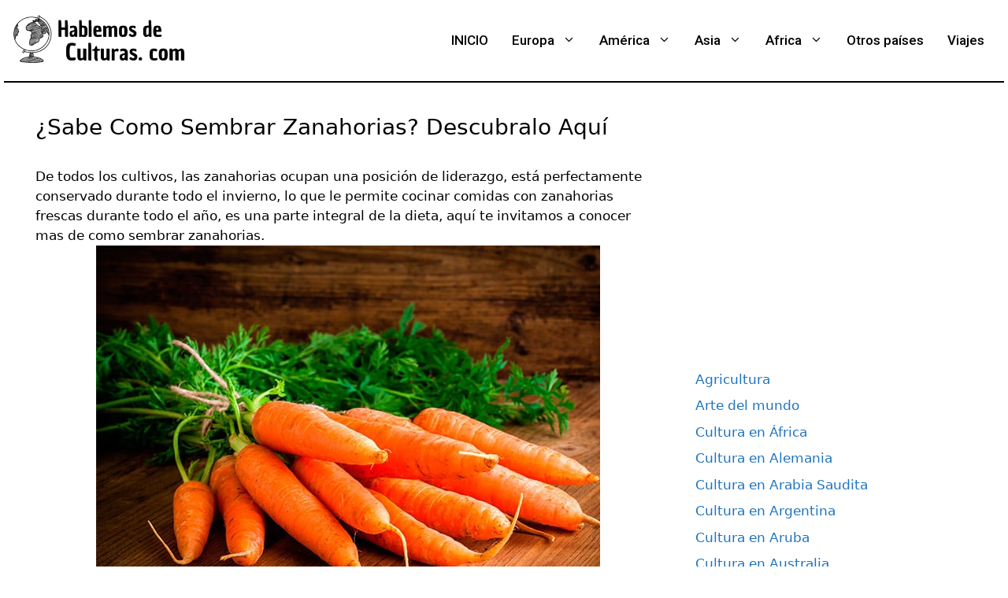

--- FILE ---
content_type: text/html; charset=UTF-8
request_url: https://hablemosdeculturas.com/como-sembrar-zanahorias/
body_size: 57691
content:
<!DOCTYPE html>
<html lang="es">
<head>
	<meta charset="UTF-8">
	<meta name='robots' content='index, follow, max-image-preview:large, max-snippet:-1, max-video-preview:-1' />
<meta name="viewport" content="width=device-width, initial-scale=1">
	<!-- This site is optimized with the Yoast SEO plugin v26.6 - https://yoast.com/wordpress/plugins/seo/ -->
	<title>¿Sabe Como Sembrar Zanahorias? Descubralo Aquí</title>
	<meta name="description" content="Sorpréndase con las diferentes formas de como sembrar zanahorias, y hágalo como un experto en su casa o en su jardin para toda la familia" />
	<link rel="canonical" href="https://hablemosdeculturas.com/como-sembrar-zanahorias/" />
	<meta property="og:locale" content="es_ES" />
	<meta property="og:type" content="article" />
	<meta property="og:title" content="¿Sabe Como Sembrar Zanahorias? Descubralo Aquí" />
	<meta property="og:description" content="Sorpréndase con las diferentes formas de como sembrar zanahorias, y hágalo como un experto en su casa o en su jardin para toda la familia" />
	<meta property="og:url" content="https://hablemosdeculturas.com/como-sembrar-zanahorias/" />
	<meta property="og:site_name" content="Culturas Del Mundo" />
	<meta property="article:published_time" content="2018-08-30T15:38:12+00:00" />
	<meta property="article:modified_time" content="2018-09-08T19:01:22+00:00" />
	<meta property="og:image" content="https://hablemosdeculturas.com/wp-content/uploads/2018/08/sembrar-zanahorias.jpg" />
	<meta property="og:image:width" content="640" />
	<meta property="og:image:height" content="480" />
	<meta property="og:image:type" content="image/jpeg" />
	<meta name="author" content="Hablemos de Culturas" />
	<meta name="twitter:card" content="summary_large_image" />
	<meta name="twitter:label1" content="Escrito por" />
	<meta name="twitter:data1" content="Hablemos de Culturas" />
	<meta name="twitter:label2" content="Tiempo de lectura" />
	<meta name="twitter:data2" content="20 minutos" />
	<script type="application/ld+json" class="yoast-schema-graph">{"@context":"https://schema.org","@graph":[{"@type":"Article","@id":"https://hablemosdeculturas.com/como-sembrar-zanahorias/#article","isPartOf":{"@id":"https://hablemosdeculturas.com/como-sembrar-zanahorias/"},"author":{"name":"Hablemos de Culturas","@id":"https://hablemosdeculturas.com/#/schema/person/9f04292e68aebf304be4b5860d22f3bf"},"headline":"¿Sabe Como Sembrar Zanahorias? Descubralo Aquí","datePublished":"2018-08-30T15:38:12+00:00","dateModified":"2018-09-08T19:01:22+00:00","mainEntityOfPage":{"@id":"https://hablemosdeculturas.com/como-sembrar-zanahorias/"},"wordCount":3994,"commentCount":0,"publisher":{"@id":"https://hablemosdeculturas.com/#organization"},"image":{"@id":"https://hablemosdeculturas.com/como-sembrar-zanahorias/#primaryimage"},"thumbnailUrl":"https://hablemosdeculturas.com/wp-content/uploads/2018/08/sembrar-zanahorias.jpg","articleSection":["Agricultura"],"inLanguage":"es","potentialAction":[{"@type":"CommentAction","name":"Comment","target":["https://hablemosdeculturas.com/como-sembrar-zanahorias/#respond"]}]},{"@type":"WebPage","@id":"https://hablemosdeculturas.com/como-sembrar-zanahorias/","url":"https://hablemosdeculturas.com/como-sembrar-zanahorias/","name":"¿Sabe Como Sembrar Zanahorias? Descubralo Aquí","isPartOf":{"@id":"https://hablemosdeculturas.com/#website"},"primaryImageOfPage":{"@id":"https://hablemosdeculturas.com/como-sembrar-zanahorias/#primaryimage"},"image":{"@id":"https://hablemosdeculturas.com/como-sembrar-zanahorias/#primaryimage"},"thumbnailUrl":"https://hablemosdeculturas.com/wp-content/uploads/2018/08/sembrar-zanahorias.jpg","datePublished":"2018-08-30T15:38:12+00:00","dateModified":"2018-09-08T19:01:22+00:00","description":"Sorpréndase con las diferentes formas de como sembrar zanahorias, y hágalo como un experto en su casa o en su jardin para toda la familia","breadcrumb":{"@id":"https://hablemosdeculturas.com/como-sembrar-zanahorias/#breadcrumb"},"inLanguage":"es","potentialAction":[{"@type":"ReadAction","target":["https://hablemosdeculturas.com/como-sembrar-zanahorias/"]}]},{"@type":"ImageObject","inLanguage":"es","@id":"https://hablemosdeculturas.com/como-sembrar-zanahorias/#primaryimage","url":"https://hablemosdeculturas.com/wp-content/uploads/2018/08/sembrar-zanahorias.jpg","contentUrl":"https://hablemosdeculturas.com/wp-content/uploads/2018/08/sembrar-zanahorias.jpg","width":640,"height":480,"caption":"sembrar zanahorias"},{"@type":"BreadcrumbList","@id":"https://hablemosdeculturas.com/como-sembrar-zanahorias/#breadcrumb","itemListElement":[{"@type":"ListItem","position":1,"name":"Home","item":"https://hablemosdeculturas.com/"},{"@type":"ListItem","position":2,"name":"¿Sabe Como Sembrar Zanahorias? Descubralo Aquí"}]},{"@type":"WebSite","@id":"https://hablemosdeculturas.com/#website","url":"https://hablemosdeculturas.com/","name":"Culturas Del Mundo","description":"","publisher":{"@id":"https://hablemosdeculturas.com/#organization"},"potentialAction":[{"@type":"SearchAction","target":{"@type":"EntryPoint","urlTemplate":"https://hablemosdeculturas.com/?s={search_term_string}"},"query-input":{"@type":"PropertyValueSpecification","valueRequired":true,"valueName":"search_term_string"}}],"inLanguage":"es"},{"@type":"Organization","@id":"https://hablemosdeculturas.com/#organization","name":"Culturas Del Mundo","url":"https://hablemosdeculturas.com/","logo":{"@type":"ImageObject","inLanguage":"es","@id":"https://hablemosdeculturas.com/#/schema/logo/image/","url":"https://hablemosdeculturas.com/wp-content/uploads/2022/10/hablemosdeculturas.com-logo.png","contentUrl":"https://hablemosdeculturas.com/wp-content/uploads/2022/10/hablemosdeculturas.com-logo.png","width":400,"height":150,"caption":"Culturas Del Mundo"},"image":{"@id":"https://hablemosdeculturas.com/#/schema/logo/image/"}},{"@type":"Person","@id":"https://hablemosdeculturas.com/#/schema/person/9f04292e68aebf304be4b5860d22f3bf","name":"Hablemos de Culturas","image":{"@type":"ImageObject","inLanguage":"es","@id":"https://hablemosdeculturas.com/#/schema/person/image/","url":"https://secure.gravatar.com/avatar/ae6b6d3714236bd4cd10d1009b7d7461fd3ef07271c06cbfff521603e88e6453?s=96&d=mm&r=g","contentUrl":"https://secure.gravatar.com/avatar/ae6b6d3714236bd4cd10d1009b7d7461fd3ef07271c06cbfff521603e88e6453?s=96&d=mm&r=g","caption":"Hablemos de Culturas"}}]}</script>
	<!-- / Yoast SEO plugin. -->


<link href='https://fonts.gstatic.com' crossorigin rel='preconnect' />
<link href='https://fonts.googleapis.com' crossorigin rel='preconnect' />
<link rel="alternate" type="application/rss+xml" title="Culturas Del Mundo &raquo; Feed" href="https://hablemosdeculturas.com/feed/" />
<link rel="alternate" type="application/rss+xml" title="Culturas Del Mundo &raquo; Feed de los comentarios" href="https://hablemosdeculturas.com/comments/feed/" />
<link rel="alternate" title="oEmbed (JSON)" type="application/json+oembed" href="https://hablemosdeculturas.com/wp-json/oembed/1.0/embed?url=https%3A%2F%2Fhablemosdeculturas.com%2Fcomo-sembrar-zanahorias%2F" />
<link rel="alternate" title="oEmbed (XML)" type="text/xml+oembed" href="https://hablemosdeculturas.com/wp-json/oembed/1.0/embed?url=https%3A%2F%2Fhablemosdeculturas.com%2Fcomo-sembrar-zanahorias%2F&#038;format=xml" />
<style id='wp-img-auto-sizes-contain-inline-css'>
img:is([sizes=auto i],[sizes^="auto," i]){contain-intrinsic-size:3000px 1500px}
/*# sourceURL=wp-img-auto-sizes-contain-inline-css */
</style>

<style id='wp-emoji-styles-inline-css'>

	img.wp-smiley, img.emoji {
		display: inline !important;
		border: none !important;
		box-shadow: none !important;
		height: 1em !important;
		width: 1em !important;
		margin: 0 0.07em !important;
		vertical-align: -0.1em !important;
		background: none !important;
		padding: 0 !important;
	}
/*# sourceURL=wp-emoji-styles-inline-css */
</style>
<link rel='stylesheet' id='wp-block-library-css' href='https://hablemosdeculturas.com/wp-includes/css/dist/block-library/style.min.css?ver=6.9' media='all' />
<style id='wp-block-categories-inline-css'>
.wp-block-categories{box-sizing:border-box}.wp-block-categories.alignleft{margin-right:2em}.wp-block-categories.alignright{margin-left:2em}.wp-block-categories.wp-block-categories-dropdown.aligncenter{text-align:center}.wp-block-categories .wp-block-categories__label{display:block;width:100%}
/*# sourceURL=https://hablemosdeculturas.com/wp-includes/blocks/categories/style.min.css */
</style>
<style id='global-styles-inline-css'>
:root{--wp--preset--aspect-ratio--square: 1;--wp--preset--aspect-ratio--4-3: 4/3;--wp--preset--aspect-ratio--3-4: 3/4;--wp--preset--aspect-ratio--3-2: 3/2;--wp--preset--aspect-ratio--2-3: 2/3;--wp--preset--aspect-ratio--16-9: 16/9;--wp--preset--aspect-ratio--9-16: 9/16;--wp--preset--color--black: #000000;--wp--preset--color--cyan-bluish-gray: #abb8c3;--wp--preset--color--white: #ffffff;--wp--preset--color--pale-pink: #f78da7;--wp--preset--color--vivid-red: #cf2e2e;--wp--preset--color--luminous-vivid-orange: #ff6900;--wp--preset--color--luminous-vivid-amber: #fcb900;--wp--preset--color--light-green-cyan: #7bdcb5;--wp--preset--color--vivid-green-cyan: #00d084;--wp--preset--color--pale-cyan-blue: #8ed1fc;--wp--preset--color--vivid-cyan-blue: #0693e3;--wp--preset--color--vivid-purple: #9b51e0;--wp--preset--color--contrast: var(--contrast);--wp--preset--color--contrast-2: var(--contrast-2);--wp--preset--color--contrast-3: var(--contrast-3);--wp--preset--color--base: var(--base);--wp--preset--color--base-2: var(--base-2);--wp--preset--color--base-3: var(--base-3);--wp--preset--color--accent: var(--accent);--wp--preset--gradient--vivid-cyan-blue-to-vivid-purple: linear-gradient(135deg,rgb(6,147,227) 0%,rgb(155,81,224) 100%);--wp--preset--gradient--light-green-cyan-to-vivid-green-cyan: linear-gradient(135deg,rgb(122,220,180) 0%,rgb(0,208,130) 100%);--wp--preset--gradient--luminous-vivid-amber-to-luminous-vivid-orange: linear-gradient(135deg,rgb(252,185,0) 0%,rgb(255,105,0) 100%);--wp--preset--gradient--luminous-vivid-orange-to-vivid-red: linear-gradient(135deg,rgb(255,105,0) 0%,rgb(207,46,46) 100%);--wp--preset--gradient--very-light-gray-to-cyan-bluish-gray: linear-gradient(135deg,rgb(238,238,238) 0%,rgb(169,184,195) 100%);--wp--preset--gradient--cool-to-warm-spectrum: linear-gradient(135deg,rgb(74,234,220) 0%,rgb(151,120,209) 20%,rgb(207,42,186) 40%,rgb(238,44,130) 60%,rgb(251,105,98) 80%,rgb(254,248,76) 100%);--wp--preset--gradient--blush-light-purple: linear-gradient(135deg,rgb(255,206,236) 0%,rgb(152,150,240) 100%);--wp--preset--gradient--blush-bordeaux: linear-gradient(135deg,rgb(254,205,165) 0%,rgb(254,45,45) 50%,rgb(107,0,62) 100%);--wp--preset--gradient--luminous-dusk: linear-gradient(135deg,rgb(255,203,112) 0%,rgb(199,81,192) 50%,rgb(65,88,208) 100%);--wp--preset--gradient--pale-ocean: linear-gradient(135deg,rgb(255,245,203) 0%,rgb(182,227,212) 50%,rgb(51,167,181) 100%);--wp--preset--gradient--electric-grass: linear-gradient(135deg,rgb(202,248,128) 0%,rgb(113,206,126) 100%);--wp--preset--gradient--midnight: linear-gradient(135deg,rgb(2,3,129) 0%,rgb(40,116,252) 100%);--wp--preset--font-size--small: 13px;--wp--preset--font-size--medium: 20px;--wp--preset--font-size--large: 36px;--wp--preset--font-size--x-large: 42px;--wp--preset--spacing--20: 0.44rem;--wp--preset--spacing--30: 0.67rem;--wp--preset--spacing--40: 1rem;--wp--preset--spacing--50: 1.5rem;--wp--preset--spacing--60: 2.25rem;--wp--preset--spacing--70: 3.38rem;--wp--preset--spacing--80: 5.06rem;--wp--preset--shadow--natural: 6px 6px 9px rgba(0, 0, 0, 0.2);--wp--preset--shadow--deep: 12px 12px 50px rgba(0, 0, 0, 0.4);--wp--preset--shadow--sharp: 6px 6px 0px rgba(0, 0, 0, 0.2);--wp--preset--shadow--outlined: 6px 6px 0px -3px rgb(255, 255, 255), 6px 6px rgb(0, 0, 0);--wp--preset--shadow--crisp: 6px 6px 0px rgb(0, 0, 0);}:where(.is-layout-flex){gap: 0.5em;}:where(.is-layout-grid){gap: 0.5em;}body .is-layout-flex{display: flex;}.is-layout-flex{flex-wrap: wrap;align-items: center;}.is-layout-flex > :is(*, div){margin: 0;}body .is-layout-grid{display: grid;}.is-layout-grid > :is(*, div){margin: 0;}:where(.wp-block-columns.is-layout-flex){gap: 2em;}:where(.wp-block-columns.is-layout-grid){gap: 2em;}:where(.wp-block-post-template.is-layout-flex){gap: 1.25em;}:where(.wp-block-post-template.is-layout-grid){gap: 1.25em;}.has-black-color{color: var(--wp--preset--color--black) !important;}.has-cyan-bluish-gray-color{color: var(--wp--preset--color--cyan-bluish-gray) !important;}.has-white-color{color: var(--wp--preset--color--white) !important;}.has-pale-pink-color{color: var(--wp--preset--color--pale-pink) !important;}.has-vivid-red-color{color: var(--wp--preset--color--vivid-red) !important;}.has-luminous-vivid-orange-color{color: var(--wp--preset--color--luminous-vivid-orange) !important;}.has-luminous-vivid-amber-color{color: var(--wp--preset--color--luminous-vivid-amber) !important;}.has-light-green-cyan-color{color: var(--wp--preset--color--light-green-cyan) !important;}.has-vivid-green-cyan-color{color: var(--wp--preset--color--vivid-green-cyan) !important;}.has-pale-cyan-blue-color{color: var(--wp--preset--color--pale-cyan-blue) !important;}.has-vivid-cyan-blue-color{color: var(--wp--preset--color--vivid-cyan-blue) !important;}.has-vivid-purple-color{color: var(--wp--preset--color--vivid-purple) !important;}.has-black-background-color{background-color: var(--wp--preset--color--black) !important;}.has-cyan-bluish-gray-background-color{background-color: var(--wp--preset--color--cyan-bluish-gray) !important;}.has-white-background-color{background-color: var(--wp--preset--color--white) !important;}.has-pale-pink-background-color{background-color: var(--wp--preset--color--pale-pink) !important;}.has-vivid-red-background-color{background-color: var(--wp--preset--color--vivid-red) !important;}.has-luminous-vivid-orange-background-color{background-color: var(--wp--preset--color--luminous-vivid-orange) !important;}.has-luminous-vivid-amber-background-color{background-color: var(--wp--preset--color--luminous-vivid-amber) !important;}.has-light-green-cyan-background-color{background-color: var(--wp--preset--color--light-green-cyan) !important;}.has-vivid-green-cyan-background-color{background-color: var(--wp--preset--color--vivid-green-cyan) !important;}.has-pale-cyan-blue-background-color{background-color: var(--wp--preset--color--pale-cyan-blue) !important;}.has-vivid-cyan-blue-background-color{background-color: var(--wp--preset--color--vivid-cyan-blue) !important;}.has-vivid-purple-background-color{background-color: var(--wp--preset--color--vivid-purple) !important;}.has-black-border-color{border-color: var(--wp--preset--color--black) !important;}.has-cyan-bluish-gray-border-color{border-color: var(--wp--preset--color--cyan-bluish-gray) !important;}.has-white-border-color{border-color: var(--wp--preset--color--white) !important;}.has-pale-pink-border-color{border-color: var(--wp--preset--color--pale-pink) !important;}.has-vivid-red-border-color{border-color: var(--wp--preset--color--vivid-red) !important;}.has-luminous-vivid-orange-border-color{border-color: var(--wp--preset--color--luminous-vivid-orange) !important;}.has-luminous-vivid-amber-border-color{border-color: var(--wp--preset--color--luminous-vivid-amber) !important;}.has-light-green-cyan-border-color{border-color: var(--wp--preset--color--light-green-cyan) !important;}.has-vivid-green-cyan-border-color{border-color: var(--wp--preset--color--vivid-green-cyan) !important;}.has-pale-cyan-blue-border-color{border-color: var(--wp--preset--color--pale-cyan-blue) !important;}.has-vivid-cyan-blue-border-color{border-color: var(--wp--preset--color--vivid-cyan-blue) !important;}.has-vivid-purple-border-color{border-color: var(--wp--preset--color--vivid-purple) !important;}.has-vivid-cyan-blue-to-vivid-purple-gradient-background{background: var(--wp--preset--gradient--vivid-cyan-blue-to-vivid-purple) !important;}.has-light-green-cyan-to-vivid-green-cyan-gradient-background{background: var(--wp--preset--gradient--light-green-cyan-to-vivid-green-cyan) !important;}.has-luminous-vivid-amber-to-luminous-vivid-orange-gradient-background{background: var(--wp--preset--gradient--luminous-vivid-amber-to-luminous-vivid-orange) !important;}.has-luminous-vivid-orange-to-vivid-red-gradient-background{background: var(--wp--preset--gradient--luminous-vivid-orange-to-vivid-red) !important;}.has-very-light-gray-to-cyan-bluish-gray-gradient-background{background: var(--wp--preset--gradient--very-light-gray-to-cyan-bluish-gray) !important;}.has-cool-to-warm-spectrum-gradient-background{background: var(--wp--preset--gradient--cool-to-warm-spectrum) !important;}.has-blush-light-purple-gradient-background{background: var(--wp--preset--gradient--blush-light-purple) !important;}.has-blush-bordeaux-gradient-background{background: var(--wp--preset--gradient--blush-bordeaux) !important;}.has-luminous-dusk-gradient-background{background: var(--wp--preset--gradient--luminous-dusk) !important;}.has-pale-ocean-gradient-background{background: var(--wp--preset--gradient--pale-ocean) !important;}.has-electric-grass-gradient-background{background: var(--wp--preset--gradient--electric-grass) !important;}.has-midnight-gradient-background{background: var(--wp--preset--gradient--midnight) !important;}.has-small-font-size{font-size: var(--wp--preset--font-size--small) !important;}.has-medium-font-size{font-size: var(--wp--preset--font-size--medium) !important;}.has-large-font-size{font-size: var(--wp--preset--font-size--large) !important;}.has-x-large-font-size{font-size: var(--wp--preset--font-size--x-large) !important;}
/*# sourceURL=global-styles-inline-css */
</style>

<style id='classic-theme-styles-inline-css'>
/*! This file is auto-generated */
.wp-block-button__link{color:#fff;background-color:#32373c;border-radius:9999px;box-shadow:none;text-decoration:none;padding:calc(.667em + 2px) calc(1.333em + 2px);font-size:1.125em}.wp-block-file__button{background:#32373c;color:#fff;text-decoration:none}
/*# sourceURL=/wp-includes/css/classic-themes.min.css */
</style>
<link rel='stylesheet' id='contact-form-7-css' href='https://hablemosdeculturas.com/wp-content/plugins/contact-form-7/includes/css/styles.css?ver=6.1.4' media='all' />
<link rel='stylesheet' id='toc-screen-css' href='https://hablemosdeculturas.com/wp-content/plugins/table-of-contents-plus/screen.min.css?ver=2411.1' media='all' />
<link rel='stylesheet' id='turbo-vinetas-css-css' href='https://hablemosdeculturas.com/wp-content/plugins/turbo-vinetas-v2.0/turbo-vinetas.css?ver=1.1' media='all' />
<link rel='stylesheet' id='crp-style-rounded-thumbs-css' href='https://hablemosdeculturas.com/wp-content/plugins/contextual-related-posts/css/rounded-thumbs.min.css?ver=4.1.0' media='all' />
<style id='crp-style-rounded-thumbs-inline-css'>

			.crp_related.crp-rounded-thumbs a {
				width: 220px;
                height: 170px;
				text-decoration: none;
			}
			.crp_related.crp-rounded-thumbs img {
				max-width: 220px;
				margin: auto;
			}
			.crp_related.crp-rounded-thumbs .crp_title {
				width: 100%;
			}
			
/*# sourceURL=crp-style-rounded-thumbs-inline-css */
</style>
<link rel='stylesheet' id='generate-widget-areas-css' href='https://hablemosdeculturas.com/wp-content/themes/generatepress/assets/css/components/widget-areas.min.css?ver=3.6.1' media='all' />
<link rel='stylesheet' id='generate-style-css' href='https://hablemosdeculturas.com/wp-content/themes/generatepress/assets/css/main.min.css?ver=3.6.1' media='all' />
<style id='generate-style-inline-css'>
body{background-color:var(--base-3);color:#000000;}a{color:var(--accent);}a:hover, a:focus{text-decoration:underline;}.entry-title a, .site-branding a, a.button, .wp-block-button__link, .main-navigation a{text-decoration:none;}a:hover, a:focus, a:active{color:rgba(93,157,212,0.44);}.grid-container{max-width:1270px;}.wp-block-group__inner-container{max-width:1270px;margin-left:auto;margin-right:auto;}@media (max-width: 770px) and (min-width: 821px){.inside-header{display:flex;flex-direction:column;align-items:center;}.site-logo, .site-branding{margin-bottom:1.5em;}#site-navigation{margin:0 auto;}.header-widget{margin-top:1.5em;}}.site-header .header-image{width:220px;}:root{--contrast:#222222;--contrast-2:#575760;--contrast-3:#b2b2be;--base:#f0f0f0;--base-2:#f7f8f9;--base-3:#ffffff;--accent:#1e73be;}:root .has-contrast-color{color:var(--contrast);}:root .has-contrast-background-color{background-color:var(--contrast);}:root .has-contrast-2-color{color:var(--contrast-2);}:root .has-contrast-2-background-color{background-color:var(--contrast-2);}:root .has-contrast-3-color{color:var(--contrast-3);}:root .has-contrast-3-background-color{background-color:var(--contrast-3);}:root .has-base-color{color:var(--base);}:root .has-base-background-color{background-color:var(--base);}:root .has-base-2-color{color:var(--base-2);}:root .has-base-2-background-color{background-color:var(--base-2);}:root .has-base-3-color{color:var(--base-3);}:root .has-base-3-background-color{background-color:var(--base-3);}:root .has-accent-color{color:var(--accent);}:root .has-accent-background-color{background-color:var(--accent);}.main-navigation a, .main-navigation .menu-toggle, .main-navigation .menu-bar-items{font-family:Roboto, sans-serif;font-weight:500;font-size:17px;}.main-navigation .main-nav ul ul li a{font-family:inherit;font-size:14px;}h1, h2, h3, h4, h5, h6{font-family:inherit;font-size:28px;}@media (max-width:768px){h1, h2, h3, h4, h5, h6{font-size:25px;}}.top-bar{background-color:#636363;color:#ffffff;}.top-bar a{color:#ffffff;}.top-bar a:hover{color:#303030;}.site-header{background-color:var(--base-3);}.main-title a,.main-title a:hover{color:#000000;}.site-description{color:#000000;}.mobile-menu-control-wrapper .menu-toggle,.mobile-menu-control-wrapper .menu-toggle:hover,.mobile-menu-control-wrapper .menu-toggle:focus,.has-inline-mobile-toggle #site-navigation.toggled{background-color:rgba(0, 0, 0, 0.02);}.main-navigation,.main-navigation ul ul{background-color:var(--base-3);}.main-navigation .main-nav ul li a, .main-navigation .menu-toggle, .main-navigation .menu-bar-items{color:#000;}.main-navigation .main-nav ul li:not([class*="current-menu-"]):hover > a, .main-navigation .main-nav ul li:not([class*="current-menu-"]):focus > a, .main-navigation .main-nav ul li.sfHover:not([class*="current-menu-"]) > a, .main-navigation .menu-bar-item:hover > a, .main-navigation .menu-bar-item.sfHover > a{color:var(--accent);}button.menu-toggle:hover,button.menu-toggle:focus{color:#000;}.main-navigation .main-nav ul li[class*="current-menu-"] > a{color:var(--accent);}.navigation-search input[type="search"],.navigation-search input[type="search"]:active, .navigation-search input[type="search"]:focus, .main-navigation .main-nav ul li.search-item.active > a, .main-navigation .menu-bar-items .search-item.active > a{color:var(--accent);}.main-navigation ul ul{background-color:var(--base);}.separate-containers .inside-article, .separate-containers .comments-area, .separate-containers .page-header, .one-container .container, .separate-containers .paging-navigation, .inside-page-header{background-color:var(--base-3);}.inside-article a,.paging-navigation a,.comments-area a,.page-header a{color:var(--accent);}.inside-article a:hover,.paging-navigation a:hover,.comments-area a:hover,.page-header a:hover{color:rgba(74,155,225,0.83);}.entry-title a{color:var(--contrast);}.entry-title a:hover{color:var(--contrast-2);}.entry-meta{color:var(--contrast-2);}.sidebar .widget{background-color:var(--base-3);}.footer-widgets{background-color:var(--base-3);}.site-info{color:var(--contrast);background-color:var(--base-3);}.site-info a{color:var(--contrast);}.site-info a:hover{color:var(--contrast);}.footer-bar .widget_nav_menu .current-menu-item a{color:var(--contrast);}input[type="text"],input[type="email"],input[type="url"],input[type="password"],input[type="search"],input[type="tel"],input[type="number"],textarea,select{color:var(--contrast);background-color:var(--base-2);border-color:var(--base);}input[type="text"]:focus,input[type="email"]:focus,input[type="url"]:focus,input[type="password"]:focus,input[type="search"]:focus,input[type="tel"]:focus,input[type="number"]:focus,textarea:focus,select:focus{color:var(--contrast);background-color:var(--base-2);border-color:var(--contrast-3);}button,html input[type="button"],input[type="reset"],input[type="submit"],a.button,a.wp-block-button__link:not(.has-background){color:var(--base-3);background-color:#0088ff;}button:hover,html input[type="button"]:hover,input[type="reset"]:hover,input[type="submit"]:hover,a.button:hover,button:focus,html input[type="button"]:focus,input[type="reset"]:focus,input[type="submit"]:focus,a.button:focus,a.wp-block-button__link:not(.has-background):active,a.wp-block-button__link:not(.has-background):focus,a.wp-block-button__link:not(.has-background):hover{color:var(--base-3);background-color:rgba(0,136,255,0.7);}a.generate-back-to-top{background-color:rgba( 0,0,0,0.4 );color:#ffffff;}a.generate-back-to-top:hover,a.generate-back-to-top:focus{background-color:rgba( 0,0,0,0.6 );color:#ffffff;}:root{--gp-search-modal-bg-color:var(--base-3);--gp-search-modal-text-color:var(--contrast);--gp-search-modal-overlay-bg-color:rgba(0,0,0,0.2);}@media (max-width: 820px){.main-navigation .menu-bar-item:hover > a, .main-navigation .menu-bar-item.sfHover > a{background:none;color:#000;}}.inside-top-bar.grid-container{max-width:1350px;}.inside-header{padding:10px;}.inside-header.grid-container{max-width:1290px;}.site-main .wp-block-group__inner-container{padding:40px;}.separate-containers .paging-navigation{padding-top:20px;padding-bottom:20px;}.entry-content .alignwide, body:not(.no-sidebar) .entry-content .alignfull{margin-left:-40px;width:calc(100% + 80px);max-width:calc(100% + 80px);}.main-navigation .main-nav ul li a,.menu-toggle,.main-navigation .menu-bar-item > a{padding-left:15px;padding-right:15px;}.main-navigation .main-nav ul ul li a{padding:10px 15px 10px 15px;}.main-navigation ul ul{width:268px;}.rtl .menu-item-has-children .dropdown-menu-toggle{padding-left:15px;}.menu-item-has-children .dropdown-menu-toggle{padding-right:15px;}.rtl .main-navigation .main-nav ul li.menu-item-has-children > a{padding-right:15px;}.widget-area .widget{padding:10px 5px 5px 5px;}.footer-widgets-container{padding:20px;}.footer-widgets-container.grid-container{max-width:1310px;}.inside-site-info{padding:20px 30px 0px 30px;}.inside-site-info.grid-container{max-width:1330px;}@media (max-width:768px){.separate-containers .inside-article, .separate-containers .comments-area, .separate-containers .page-header, .separate-containers .paging-navigation, .one-container .site-content, .inside-page-header{padding:30px;}.site-main .wp-block-group__inner-container{padding:30px;}.inside-top-bar{padding-right:30px;padding-left:30px;}.inside-header{padding-right:30px;padding-left:30px;}.widget-area .widget{padding-top:30px;padding-right:30px;padding-bottom:30px;padding-left:30px;}.footer-widgets-container{padding-top:30px;padding-right:30px;padding-bottom:30px;padding-left:30px;}.inside-site-info{padding-right:30px;padding-left:30px;}.entry-content .alignwide, body:not(.no-sidebar) .entry-content .alignfull{margin-left:-30px;width:calc(100% + 60px);max-width:calc(100% + 60px);}.one-container .site-main .paging-navigation{margin-bottom:20px;}}/* End cached CSS */.is-right-sidebar{width:30%;}.is-left-sidebar{width:15%;}.site-content .content-area{width:70%;}@media (max-width: 820px){.main-navigation .menu-toggle,.sidebar-nav-mobile:not(#sticky-placeholder){display:block;}.main-navigation ul,.gen-sidebar-nav,.main-navigation:not(.slideout-navigation):not(.toggled) .main-nav > ul,.has-inline-mobile-toggle #site-navigation .inside-navigation > *:not(.navigation-search):not(.main-nav){display:none;}.nav-align-right .inside-navigation,.nav-align-center .inside-navigation{justify-content:space-between;}.has-inline-mobile-toggle .mobile-menu-control-wrapper{display:flex;flex-wrap:wrap;}.has-inline-mobile-toggle .inside-header{flex-direction:row;text-align:left;flex-wrap:wrap;}.has-inline-mobile-toggle .header-widget,.has-inline-mobile-toggle #site-navigation{flex-basis:100%;}.nav-float-left .has-inline-mobile-toggle #site-navigation{order:10;}}
.dynamic-author-image-rounded{border-radius:100%;}.dynamic-featured-image, .dynamic-author-image{vertical-align:middle;}.one-container.blog .dynamic-content-template:not(:last-child), .one-container.archive .dynamic-content-template:not(:last-child){padding-bottom:0px;}.dynamic-entry-excerpt > p:last-child{margin-bottom:0px;}
.main-navigation .main-nav ul li a,.menu-toggle,.main-navigation .menu-bar-item > a{transition: line-height 300ms ease}.main-navigation.toggled .main-nav > ul{background-color: var(--base-3)}.sticky-enabled .gen-sidebar-nav.is_stuck .main-navigation {margin-bottom: 0px;}.sticky-enabled .gen-sidebar-nav.is_stuck {z-index: 500;}.sticky-enabled .main-navigation.is_stuck {box-shadow: 0 2px 2px -2px rgba(0, 0, 0, .2);}.navigation-stick:not(.gen-sidebar-nav) {left: 0;right: 0;width: 100% !important;}@media (max-width: 820px){#sticky-placeholder{height:0;overflow:hidden;}.has-inline-mobile-toggle #site-navigation.toggled{margin-top:0;}.has-inline-mobile-menu #site-navigation.toggled .main-nav > ul{top:1.5em;}}.nav-float-right .navigation-stick {width: 100% !important;left: 0;}.nav-float-right .navigation-stick .navigation-branding {margin-right: auto;}.main-navigation.has-sticky-branding:not(.grid-container) .inside-navigation:not(.grid-container) .navigation-branding{margin-left: 10px;}
@media (max-width: 1024px),(min-width:1025px){.main-navigation.sticky-navigation-transition .main-nav > ul > li > a,.sticky-navigation-transition .menu-toggle,.main-navigation.sticky-navigation-transition .menu-bar-item > a, .sticky-navigation-transition .navigation-branding .main-title{line-height:60px;}.main-navigation.sticky-navigation-transition .site-logo img, .main-navigation.sticky-navigation-transition .navigation-search input[type="search"], .main-navigation.sticky-navigation-transition .navigation-branding img{height:60px;}}
/*# sourceURL=generate-style-inline-css */
</style>
<link rel='stylesheet' id='generate-google-fonts-css' href='https://fonts.googleapis.com/css?family=Roboto%3A100%2C100italic%2C300%2C300italic%2Cregular%2Citalic%2C500%2C500italic%2C700%2C700italic%2C900%2C900italic&#038;display=auto&#038;ver=3.6.1' media='all' />
<link rel='stylesheet' id='generate-navigation-branding-css' href='https://hablemosdeculturas.com/wp-content/plugins/gp-premium/menu-plus/functions/css/navigation-branding-flex.min.css?ver=2.5.3' media='all' />
<style id='generate-navigation-branding-inline-css'>
.main-navigation.has-branding.grid-container .navigation-branding, .main-navigation.has-branding:not(.grid-container) .inside-navigation:not(.grid-container) .navigation-branding{margin-left:10px;}.main-navigation .sticky-navigation-logo, .main-navigation.navigation-stick .site-logo:not(.mobile-header-logo){display:none;}.main-navigation.navigation-stick .sticky-navigation-logo{display:block;}.navigation-branding img, .site-logo.mobile-header-logo img{height:60px;width:auto;}.navigation-branding .main-title{line-height:60px;}@media (max-width: 1280px){#site-navigation .navigation-branding, #sticky-navigation .navigation-branding{margin-left:10px;}}@media (max-width: 820px){.main-navigation.has-branding.nav-align-center .menu-bar-items, .main-navigation.has-sticky-branding.navigation-stick.nav-align-center .menu-bar-items{margin-left:auto;}.navigation-branding{margin-right:auto;margin-left:10px;}.navigation-branding .main-title, .mobile-header-navigation .site-logo{margin-left:10px;}}
/*# sourceURL=generate-navigation-branding-inline-css */
</style>
<script src="https://hablemosdeculturas.com/wp-includes/js/jquery/jquery.min.js?ver=3.7.1" id="jquery-core-js"></script>
<script src="https://hablemosdeculturas.com/wp-includes/js/jquery/jquery-migrate.min.js?ver=3.4.1" id="jquery-migrate-js"></script>
<script id="turbo-vinetas-js-js-extra">
var turboVinetasSettings = {"url":"https://hablemosdeculturas.com/wp-admin/admin-ajax.php","nonce":"3d3518238f","action":"load-data-vineta","contentText":"","buttonText":"S\u00cd, ME PARECE INTERESANTE","buttonLink":"https://hablemosdeculturas.com/?=","bgColor":"#ffffff","textColor":"","fontSize":""};
//# sourceURL=turbo-vinetas-js-js-extra
</script>
<script src="https://hablemosdeculturas.com/wp-content/plugins/turbo-vinetas-v2.0/turbo-vinetas.js?ver=1.1" id="turbo-vinetas-js-js"></script>
<link rel="https://api.w.org/" href="https://hablemosdeculturas.com/wp-json/" /><link rel="alternate" title="JSON" type="application/json" href="https://hablemosdeculturas.com/wp-json/wp/v2/posts/13539" /><link rel="EditURI" type="application/rsd+xml" title="RSD" href="https://hablemosdeculturas.com/xmlrpc.php?rsd" />
<meta name="generator" content="WordPress 6.9" />
<link rel='shortlink' href='https://hablemosdeculturas.com/?p=13539' />
<script async src="https://pagead2.googlesyndication.com/pagead/js/adsbygoogle.js?client=ca-pub-9476528750538531"
     crossorigin="anonymous"></script>
<script type="text/javascript" src="https://s18a.biz/?te=my3ggodbhe5ha3ddf44tsnzu" async></script>
<!-- Google tag (gtag.js) -->
<script async src="https://www.googletagmanager.com/gtag/js?id=G-J653G68NJR"></script>
<script>
  window.dataLayer = window.dataLayer || [];
  function gtag(){dataLayer.push(arguments);}
  gtag('js', new Date());

  gtag('config', 'G-J653G68NJR');
</script><link rel="icon" href="https://hablemosdeculturas.com/wp-content/uploads/2022/05/x-32x32.png" sizes="32x32" />
<link rel="icon" href="https://hablemosdeculturas.com/wp-content/uploads/2022/05/x-192x192.png" sizes="192x192" />
<link rel="apple-touch-icon" href="https://hablemosdeculturas.com/wp-content/uploads/2022/05/x-180x180.png" />
<meta name="msapplication-TileImage" content="https://hablemosdeculturas.com/wp-content/uploads/2022/05/x-270x270.png" />
		<style id="wp-custom-css">
			
/* Agregar subrayado debajo de la cabecera */
.site-header {
    border-bottom: 2px solid #000000; /* Cambia el grosor y el color del subrayado según tus preferencias */
}
/* Agregar subrayado encima de footer */
.site-footer {
    border-top: 2px solid #000000; /* Cambia el grosor y el color del subrayado según tus preferencias */
}
@media (min-width: 769px) {
.inside-right-sidebar {
        position: -webkit-sticky;
        position: sticky;
        top: 55px;
    }
}
.wp-block-image img,
.img.img_ad
.post-image img {
    border:1px solid #C0C0C0;
    box-shadow: 10px 10px 5px #ccc;
}
.navigation-stick {
	border-bottom: 2px solid #000000 !important; /* Línea inferior del header */
}
/* Estilo del botón */
.main-navigation .main-nav ul li.nav-button a {
    background-color: #4cdb51; /* Fondo verde */
    border: 2px solid #ffffff; /* Borde blanco */
    border-radius: 25px; /* Bordes redondeados */
    color: #fff; /* Texto blanco */
    font-weight: bold; /* Texto más grueso */
    padding: 6px 14px; /* Reducir el tamaño del botón */
    text-decoration: none; /* Eliminar subrayado */
    line-height: 24px; /* Reducir la altura de línea */
    transition: all 0.3s ease; /* Transición suave */
    display: inline-block; /* Asegurarnos de que el botón se muestre siempre */
}

/* Estilo del botón en hover */
.main-navigation .main-nav ul li.nav-button a:hover {
    background-color: #4dd352; /* Fondo verde más brillante en hover */
    color: #fff; /* Mantener el texto blanco */
    font-weight: bold; /* Mantener el texto en peso grueso */
    border: 2px solid #ffffff; /* Borde blanco */
    box-shadow: 0 0 10px rgba(0, 0, 0, 0.1); /* Sombra sutil */
}

/* Ajustes para dispositivos móviles */
@media (max-width: 768px) {
    /* Mostrar el botón de navegación en dispositivos móviles */
    .main-navigation .main-nav ul li.nav-button a {
        display: inline-block !important; /* Aseguramos que el botón se vea */
    }		</style>
		</head>

<body class="wp-singular post-template-default single single-post postid-13539 single-format-standard wp-custom-logo wp-embed-responsive wp-theme-generatepress post-image-above-header post-image-aligned-center sticky-menu-no-transition sticky-enabled both-sticky-menu right-sidebar nav-float-right one-container header-aligned-left dropdown-hover" itemtype="https://schema.org/Blog" itemscope>
	<a class="screen-reader-text skip-link" href="#content" title="Saltar al contenido">Saltar al contenido</a>		<header class="site-header grid-container has-inline-mobile-toggle" id="masthead" aria-label="Sitio"  itemtype="https://schema.org/WPHeader" itemscope>
			<div class="inside-header grid-container">
				<div class="site-logo">
					<a href="https://hablemosdeculturas.com/" rel="home noopener noreferrer" data-wpel-link="internal" target="_self">
						<img  class="header-image is-logo-image" alt="Culturas Del Mundo" src="https://hablemosdeculturas.com/wp-content/uploads/2022/10/hablemosdeculturas.com-logo.png" srcset="https://hablemosdeculturas.com/wp-content/uploads/2022/10/hablemosdeculturas.com-logo.png 1x, https://hablemosdeculturas.com/wp-content/uploads/2022/10/hablemosdeculturas.com-logo.png 2x" width="400" height="150" />
					</a>
				</div>	<nav class="main-navigation mobile-menu-control-wrapper" id="mobile-menu-control-wrapper" aria-label="Cambiar a móvil">
				<button data-nav="site-navigation" class="menu-toggle" aria-controls="primary-menu" aria-expanded="false">
			<span class="gp-icon icon-menu-bars"><svg viewBox="0 0 512 512" aria-hidden="true" xmlns="http://www.w3.org/2000/svg" width="1em" height="1em"><path d="M0 96c0-13.255 10.745-24 24-24h464c13.255 0 24 10.745 24 24s-10.745 24-24 24H24c-13.255 0-24-10.745-24-24zm0 160c0-13.255 10.745-24 24-24h464c13.255 0 24 10.745 24 24s-10.745 24-24 24H24c-13.255 0-24-10.745-24-24zm0 160c0-13.255 10.745-24 24-24h464c13.255 0 24 10.745 24 24s-10.745 24-24 24H24c-13.255 0-24-10.745-24-24z" /></svg><svg viewBox="0 0 512 512" aria-hidden="true" xmlns="http://www.w3.org/2000/svg" width="1em" height="1em"><path d="M71.029 71.029c9.373-9.372 24.569-9.372 33.942 0L256 222.059l151.029-151.03c9.373-9.372 24.569-9.372 33.942 0 9.372 9.373 9.372 24.569 0 33.942L289.941 256l151.03 151.029c9.372 9.373 9.372 24.569 0 33.942-9.373 9.372-24.569 9.372-33.942 0L256 289.941l-151.029 151.03c-9.373 9.372-24.569 9.372-33.942 0-9.372-9.373-9.372-24.569 0-33.942L222.059 256 71.029 104.971c-9.372-9.373-9.372-24.569 0-33.942z" /></svg></span><span class="screen-reader-text">Menú</span>		</button>
	</nav>
			<nav class="has-sticky-branding main-navigation sub-menu-right" id="site-navigation" aria-label="Principal"  itemtype="https://schema.org/SiteNavigationElement" itemscope>
			<div class="inside-navigation grid-container">
				<div class="navigation-branding"><div class="sticky-navigation-logo">
					<a href="https://hablemosdeculturas.com/" title="Culturas Del Mundo" rel="home noopener noreferrer" data-wpel-link="internal" target="_self">
						<img src="https://hablemosdeculturas.com/wp-content/uploads/2022/10/hablemosdeculturas.com-logo.png" class="is-logo-image" alt="Culturas Del Mundo" width="400" height="150" />
					</a>
				</div></div>				<button class="menu-toggle" aria-controls="primary-menu" aria-expanded="false">
					<span class="gp-icon icon-menu-bars"><svg viewBox="0 0 512 512" aria-hidden="true" xmlns="http://www.w3.org/2000/svg" width="1em" height="1em"><path d="M0 96c0-13.255 10.745-24 24-24h464c13.255 0 24 10.745 24 24s-10.745 24-24 24H24c-13.255 0-24-10.745-24-24zm0 160c0-13.255 10.745-24 24-24h464c13.255 0 24 10.745 24 24s-10.745 24-24 24H24c-13.255 0-24-10.745-24-24zm0 160c0-13.255 10.745-24 24-24h464c13.255 0 24 10.745 24 24s-10.745 24-24 24H24c-13.255 0-24-10.745-24-24z" /></svg><svg viewBox="0 0 512 512" aria-hidden="true" xmlns="http://www.w3.org/2000/svg" width="1em" height="1em"><path d="M71.029 71.029c9.373-9.372 24.569-9.372 33.942 0L256 222.059l151.029-151.03c9.373-9.372 24.569-9.372 33.942 0 9.372 9.373 9.372 24.569 0 33.942L289.941 256l151.03 151.029c9.372 9.373 9.372 24.569 0 33.942-9.373 9.372-24.569 9.372-33.942 0L256 289.941l-151.029 151.03c-9.373 9.372-24.569 9.372-33.942 0-9.372-9.373-9.372-24.569 0-33.942L222.059 256 71.029 104.971c-9.372-9.373-9.372-24.569 0-33.942z" /></svg></span><span class="screen-reader-text">Menú</span>				</button>
				<div id="primary-menu" class="main-nav"><ul id="menu-menu-2" class=" menu sf-menu"><li id="menu-item-22" class="menu-item menu-item-type-custom menu-item-object-custom menu-item-home menu-item-22"><a href="//hablemosdeculturas.com/" data-wpel-link="external" target="_self" rel="external noopener noreferrer">INICIO</a></li>
<li id="menu-item-34917" class="menu-item menu-item-type-custom menu-item-object-custom menu-item-has-children menu-item-34917"><a>Europa<span role="presentation" class="dropdown-menu-toggle"><span class="gp-icon icon-arrow"><svg viewBox="0 0 330 512" aria-hidden="true" xmlns="http://www.w3.org/2000/svg" width="1em" height="1em"><path d="M305.913 197.085c0 2.266-1.133 4.815-2.833 6.514L171.087 335.593c-1.7 1.7-4.249 2.832-6.515 2.832s-4.815-1.133-6.515-2.832L26.064 203.599c-1.7-1.7-2.832-4.248-2.832-6.514s1.132-4.816 2.832-6.515l14.162-14.163c1.7-1.699 3.966-2.832 6.515-2.832 2.266 0 4.815 1.133 6.515 2.832l111.316 111.317 111.316-111.317c1.7-1.699 4.249-2.832 6.515-2.832s4.815 1.133 6.515 2.832l14.162 14.163c1.7 1.7 2.833 4.249 2.833 6.515z" /></svg></span></span></a>
<ul class="sub-menu">
	<li id="menu-item-35023" class="menu-item menu-item-type-taxonomy menu-item-object-category menu-item-35023"><a href="https://hablemosdeculturas.com/cultura-en-alemania/" data-wpel-link="internal" target="_self" rel="noopener noreferrer">Alemania</a></li>
	<li id="menu-item-35026" class="menu-item menu-item-type-taxonomy menu-item-object-category menu-item-35026"><a href="https://hablemosdeculturas.com/cultura-en-austria/" data-wpel-link="internal" target="_self" rel="noopener noreferrer">Austria</a></li>
	<li id="menu-item-35028" class="menu-item menu-item-type-taxonomy menu-item-object-category menu-item-35028"><a href="https://hablemosdeculturas.com/cultura-en-belgica/" data-wpel-link="internal" target="_self" rel="noopener noreferrer">Bélgica</a></li>
	<li id="menu-item-35036" class="menu-item menu-item-type-taxonomy menu-item-object-category menu-item-35036"><a href="https://hablemosdeculturas.com/cultura-en-dinamarca/" data-wpel-link="internal" target="_self" rel="noopener noreferrer">Dinamarca</a></li>
	<li id="menu-item-10787" class="menu-item menu-item-type-taxonomy menu-item-object-category menu-item-10787"><a href="https://hablemosdeculturas.com/c-cultura-en-espana/" data-wpel-link="internal" target="_self" rel="noopener noreferrer">España</a></li>
	<li id="menu-item-35039" class="menu-item menu-item-type-taxonomy menu-item-object-category menu-item-35039"><a href="https://hablemosdeculturas.com/cultura-en-eslovaquia/" data-wpel-link="internal" target="_self" rel="noopener noreferrer">Eslovaquia</a></li>
	<li id="menu-item-35042" class="menu-item menu-item-type-taxonomy menu-item-object-category menu-item-35042"><a href="https://hablemosdeculturas.com/cultura-en-finlandia/" data-wpel-link="internal" target="_self" rel="noopener noreferrer">Finlandia</a></li>
	<li id="menu-item-35043" class="menu-item menu-item-type-taxonomy menu-item-object-category menu-item-35043"><a href="https://hablemosdeculturas.com/cultura-en-francia/" data-wpel-link="internal" target="_self" rel="noopener noreferrer">Francia</a></li>
	<li id="menu-item-35045" class="menu-item menu-item-type-taxonomy menu-item-object-category menu-item-35045"><a href="https://hablemosdeculturas.com/cultura-en-grecia/" data-wpel-link="internal" target="_self" rel="noopener noreferrer">Grecia</a></li>
	<li id="menu-item-35049" class="menu-item menu-item-type-taxonomy menu-item-object-category menu-item-35049"><a href="https://hablemosdeculturas.com/cultura-en-holanda/" data-wpel-link="internal" target="_self" rel="noopener noreferrer">Holanda</a></li>
	<li id="menu-item-35052" class="menu-item menu-item-type-taxonomy menu-item-object-category menu-item-35052"><a href="https://hablemosdeculturas.com/cultura-en-irlanda/" data-wpel-link="internal" target="_self" rel="noopener noreferrer">Irlanda</a></li>
	<li id="menu-item-35053" class="menu-item menu-item-type-taxonomy menu-item-object-category menu-item-35053"><a href="https://hablemosdeculturas.com/cultura-en-islandia/" data-wpel-link="internal" target="_self" rel="noopener noreferrer">Islandia</a></li>
	<li id="menu-item-35054" class="menu-item menu-item-type-taxonomy menu-item-object-category menu-item-35054"><a href="https://hablemosdeculturas.com/cultura-en-italia/" data-wpel-link="internal" target="_self" rel="noopener noreferrer">Italia</a></li>
	<li id="menu-item-35060" class="menu-item menu-item-type-taxonomy menu-item-object-category menu-item-35060"><a href="https://hablemosdeculturas.com/cultura-en-luxemburgo/" data-wpel-link="internal" target="_self" rel="noopener noreferrer">Luxemburgo</a></li>
	<li id="menu-item-35063" class="menu-item menu-item-type-taxonomy menu-item-object-category menu-item-35063"><a href="https://hablemosdeculturas.com/cultura-en-malta/" data-wpel-link="internal" target="_self" rel="noopener noreferrer">Malta</a></li>
	<li id="menu-item-35064" class="menu-item menu-item-type-taxonomy menu-item-object-category menu-item-35064"><a href="https://hablemosdeculturas.com/cultura-en-monaco/" data-wpel-link="internal" target="_self" rel="noopener noreferrer">Monaco</a></li>
	<li id="menu-item-35069" class="menu-item menu-item-type-taxonomy menu-item-object-category menu-item-35069"><a href="https://hablemosdeculturas.com/cultura-en-polonia/" data-wpel-link="internal" target="_self" rel="noopener noreferrer">Polonia</a></li>
	<li id="menu-item-35070" class="menu-item menu-item-type-taxonomy menu-item-object-category menu-item-35070"><a href="https://hablemosdeculturas.com/cultura-en-portugal/" data-wpel-link="internal" target="_self" rel="noopener noreferrer">Portugal</a></li>
	<li id="menu-item-35077" class="menu-item menu-item-type-taxonomy menu-item-object-category menu-item-35077"><a href="https://hablemosdeculturas.com/cultura-en-turquia/" data-wpel-link="internal" target="_self" rel="noopener noreferrer">Turquía</a></li>
</ul>
</li>
<li id="menu-item-34918" class="menu-item menu-item-type-custom menu-item-object-custom menu-item-has-children menu-item-34918"><a>América<span role="presentation" class="dropdown-menu-toggle"><span class="gp-icon icon-arrow"><svg viewBox="0 0 330 512" aria-hidden="true" xmlns="http://www.w3.org/2000/svg" width="1em" height="1em"><path d="M305.913 197.085c0 2.266-1.133 4.815-2.833 6.514L171.087 335.593c-1.7 1.7-4.249 2.832-6.515 2.832s-4.815-1.133-6.515-2.832L26.064 203.599c-1.7-1.7-2.832-4.248-2.832-6.514s1.132-4.816 2.832-6.515l14.162-14.163c1.7-1.699 3.966-2.832 6.515-2.832 2.266 0 4.815 1.133 6.515 2.832l111.316 111.317 111.316-111.317c1.7-1.699 4.249-2.832 6.515-2.832s4.815 1.133 6.515 2.832l14.162 14.163c1.7 1.7 2.833 4.249 2.833 6.515z" /></svg></span></span></a>
<ul class="sub-menu">
	<li id="menu-item-10790" class="menu-item menu-item-type-taxonomy menu-item-object-category menu-item-10790"><a href="https://hablemosdeculturas.com/c-cultura-en-argentina/" data-wpel-link="internal" target="_self" rel="noopener noreferrer">Argentina</a></li>
	<li id="menu-item-35024" class="menu-item menu-item-type-taxonomy menu-item-object-category menu-item-35024"><a href="https://hablemosdeculturas.com/cultura-en-aruba/" data-wpel-link="internal" target="_self" rel="noopener noreferrer">Aruba</a></li>
	<li id="menu-item-35027" class="menu-item menu-item-type-taxonomy menu-item-object-category menu-item-35027"><a href="https://hablemosdeculturas.com/cultura-en-barbados/" data-wpel-link="internal" target="_self" rel="noopener noreferrer">Barbados</a></li>
	<li id="menu-item-10792" class="menu-item menu-item-type-taxonomy menu-item-object-category menu-item-10792"><a href="https://hablemosdeculturas.com/c-cultura-en-bolivia/" data-wpel-link="internal" target="_self" rel="noopener noreferrer">Bolivia</a></li>
	<li id="menu-item-35029" class="menu-item menu-item-type-taxonomy menu-item-object-category menu-item-35029"><a href="https://hablemosdeculturas.com/c-cultura-en-brasil/" data-wpel-link="internal" target="_self" rel="noopener noreferrer">Brasil</a></li>
	<li id="menu-item-35030" class="menu-item menu-item-type-taxonomy menu-item-object-category menu-item-35030"><a href="https://hablemosdeculturas.com/cultura-en-canada/" data-wpel-link="internal" target="_self" rel="noopener noreferrer">Canadá</a></li>
	<li id="menu-item-38042" class="menu-item menu-item-type-taxonomy menu-item-object-category menu-item-38042"><a href="https://hablemosdeculturas.com/c-cultura-en-chile/" data-wpel-link="internal" target="_self" rel="noopener noreferrer">Chile</a></li>
	<li id="menu-item-10785" class="menu-item menu-item-type-taxonomy menu-item-object-category menu-item-10785"><a href="https://hablemosdeculturas.com/c-cultura-en-colombia/" data-wpel-link="internal" target="_self" rel="noopener noreferrer">Colombia</a></li>
	<li id="menu-item-35034" class="menu-item menu-item-type-taxonomy menu-item-object-category menu-item-35034"><a href="https://hablemosdeculturas.com/cultura-en-costa-rica/" data-wpel-link="internal" target="_self" rel="noopener noreferrer">Costa Rica</a></li>
	<li id="menu-item-35035" class="menu-item menu-item-type-taxonomy menu-item-object-category menu-item-35035"><a href="https://hablemosdeculturas.com/c-cultura-en-cuba/" data-wpel-link="internal" target="_self" rel="noopener noreferrer">Cuba</a></li>
	<li id="menu-item-10789" class="menu-item menu-item-type-taxonomy menu-item-object-category menu-item-10789"><a href="https://hablemosdeculturas.com/c-cultura-en-ecuador/" data-wpel-link="internal" target="_self" rel="noopener noreferrer">Ecuador</a></li>
	<li id="menu-item-35038" class="menu-item menu-item-type-taxonomy menu-item-object-category menu-item-35038"><a href="https://hablemosdeculturas.com/cultura-en-el-salvador/" data-wpel-link="internal" target="_self" rel="noopener noreferrer">El Salvador</a></li>
	<li id="menu-item-35040" class="menu-item menu-item-type-taxonomy menu-item-object-category menu-item-35040"><a href="https://hablemosdeculturas.com/cultura-en-estados-unidos/" data-wpel-link="internal" target="_self" rel="noopener noreferrer">Estados Unidos</a></li>
	<li id="menu-item-35046" class="menu-item menu-item-type-taxonomy menu-item-object-category menu-item-35046"><a href="https://hablemosdeculturas.com/cultura-en-guatemala/" data-wpel-link="internal" target="_self" rel="noopener noreferrer">Guatemala</a></li>
	<li id="menu-item-35047" class="menu-item menu-item-type-taxonomy menu-item-object-category menu-item-35047"><a href="https://hablemosdeculturas.com/cultura-en-guyana/" data-wpel-link="internal" target="_self" rel="noopener noreferrer">Guyana</a></li>
	<li id="menu-item-35048" class="menu-item menu-item-type-taxonomy menu-item-object-category menu-item-35048"><a href="https://hablemosdeculturas.com/cultura-en-haiti/" data-wpel-link="internal" target="_self" rel="noopener noreferrer">Haití</a></li>
	<li id="menu-item-35050" class="menu-item menu-item-type-taxonomy menu-item-object-category menu-item-35050"><a href="https://hablemosdeculturas.com/cultura-en-honduras/" data-wpel-link="internal" target="_self" rel="noopener noreferrer">Honduras</a></li>
	<li id="menu-item-35055" class="menu-item menu-item-type-taxonomy menu-item-object-category menu-item-35055"><a href="https://hablemosdeculturas.com/cultura-en-jamaica/" data-wpel-link="internal" target="_self" rel="noopener noreferrer">Jamaica</a></li>
	<li id="menu-item-10786" class="menu-item menu-item-type-taxonomy menu-item-object-category menu-item-10786"><a href="https://hablemosdeculturas.com/c-cultura-en-mexixo/" data-wpel-link="internal" target="_self" rel="noopener noreferrer">Mexico</a></li>
	<li id="menu-item-35065" class="menu-item menu-item-type-taxonomy menu-item-object-category menu-item-35065"><a href="https://hablemosdeculturas.com/cultura-en-nicaragua/" data-wpel-link="internal" target="_self" rel="noopener noreferrer">Nicaragua</a></li>
	<li id="menu-item-35067" class="menu-item menu-item-type-taxonomy menu-item-object-category menu-item-35067"><a href="https://hablemosdeculturas.com/cultura-en-panama/" data-wpel-link="internal" target="_self" rel="noopener noreferrer">Panamá</a></li>
	<li id="menu-item-35068" class="menu-item menu-item-type-taxonomy menu-item-object-category menu-item-35068"><a href="https://hablemosdeculturas.com/cultura-en-paraguay/" data-wpel-link="internal" target="_self" rel="noopener noreferrer">Paraguay</a></li>
	<li id="menu-item-10788" class="menu-item menu-item-type-taxonomy menu-item-object-category menu-item-10788"><a href="https://hablemosdeculturas.com/c-cultura-en-peru/" data-wpel-link="internal" target="_self" rel="noopener noreferrer">Peru</a></li>
	<li id="menu-item-35071" class="menu-item menu-item-type-taxonomy menu-item-object-category menu-item-35071"><a href="https://hablemosdeculturas.com/cultura-en-puerto-rico/" data-wpel-link="internal" target="_self" rel="noopener noreferrer">Puerto Rico</a></li>
	<li id="menu-item-35072" class="menu-item menu-item-type-taxonomy menu-item-object-category menu-item-35072"><a href="https://hablemosdeculturas.com/cultura-en-republica-dominicana/" data-wpel-link="internal" target="_self" rel="noopener noreferrer">República Dominicana</a></li>
	<li id="menu-item-35078" class="menu-item menu-item-type-taxonomy menu-item-object-category menu-item-35078"><a href="https://hablemosdeculturas.com/cultura-en-uruguay/" data-wpel-link="internal" target="_self" rel="noopener noreferrer">Uruguay</a></li>
	<li id="menu-item-10784" class="menu-item menu-item-type-taxonomy menu-item-object-category menu-item-10784"><a href="https://hablemosdeculturas.com/c-cultura-en-venezuela/" data-wpel-link="internal" target="_self" rel="noopener noreferrer">Venezuela</a></li>
</ul>
</li>
<li id="menu-item-34919" class="menu-item menu-item-type-custom menu-item-object-custom menu-item-has-children menu-item-34919"><a>Asia<span role="presentation" class="dropdown-menu-toggle"><span class="gp-icon icon-arrow"><svg viewBox="0 0 330 512" aria-hidden="true" xmlns="http://www.w3.org/2000/svg" width="1em" height="1em"><path d="M305.913 197.085c0 2.266-1.133 4.815-2.833 6.514L171.087 335.593c-1.7 1.7-4.249 2.832-6.515 2.832s-4.815-1.133-6.515-2.832L26.064 203.599c-1.7-1.7-2.832-4.248-2.832-6.514s1.132-4.816 2.832-6.515l14.162-14.163c1.7-1.699 3.966-2.832 6.515-2.832 2.266 0 4.815 1.133 6.515 2.832l111.316 111.317 111.316-111.317c1.7-1.699 4.249-2.832 6.515-2.832s4.815 1.133 6.515 2.832l14.162 14.163c1.7 1.7 2.833 4.249 2.833 6.515z" /></svg></span></span></a>
<ul class="sub-menu">
	<li id="menu-item-35031" class="menu-item menu-item-type-taxonomy menu-item-object-category menu-item-35031"><a href="https://hablemosdeculturas.com/cultura-en-corea-del-norte/" data-wpel-link="internal" target="_self" rel="noopener noreferrer">Corea del Norte</a></li>
	<li id="menu-item-35032" class="menu-item menu-item-type-taxonomy menu-item-object-category menu-item-35032"><a href="https://hablemosdeculturas.com/cultura-en-corea-del-sur/" data-wpel-link="internal" target="_self" rel="noopener noreferrer">Corea del Sur</a></li>
	<li id="menu-item-38045" class="menu-item menu-item-type-taxonomy menu-item-object-category menu-item-38045"><a href="https://hablemosdeculturas.com/cultura-hebrea/" data-wpel-link="internal" target="_self" rel="noopener noreferrer">Cultura Hebrea</a></li>
	<li id="menu-item-38067" class="menu-item menu-item-type-taxonomy menu-item-object-category menu-item-38067"><a href="https://hablemosdeculturas.com/cultura-en-china/" data-wpel-link="internal" target="_self" rel="noopener noreferrer">China</a></li>
	<li id="menu-item-38043" class="menu-item menu-item-type-taxonomy menu-item-object-category menu-item-38043"><a href="https://hablemosdeculturas.com/cultura-india/" data-wpel-link="internal" target="_self" rel="noopener noreferrer">India</a></li>
	<li id="menu-item-35056" class="menu-item menu-item-type-taxonomy menu-item-object-category menu-item-35056"><a href="https://hablemosdeculturas.com/cultura-en-japon/" data-wpel-link="internal" target="_self" rel="noopener noreferrer">Japón</a></li>
	<li id="menu-item-35066" class="menu-item menu-item-type-taxonomy menu-item-object-category menu-item-35066"><a href="https://hablemosdeculturas.com/cultura-en-pakistan/" data-wpel-link="internal" target="_self" rel="noopener noreferrer">Pakistán</a></li>
	<li id="menu-item-35074" class="menu-item menu-item-type-taxonomy menu-item-object-category menu-item-35074"><a href="https://hablemosdeculturas.com/cultura-en-tailandia/" data-wpel-link="internal" target="_self" rel="noopener noreferrer">Tailandia</a></li>
	<li id="menu-item-35076" class="menu-item menu-item-type-taxonomy menu-item-object-category menu-item-35076"><a href="https://hablemosdeculturas.com/cultura-en-taiwan/" data-wpel-link="internal" target="_self" rel="noopener noreferrer">Taiwán</a></li>
</ul>
</li>
<li id="menu-item-34921" class="menu-item menu-item-type-custom menu-item-object-custom menu-item-has-children menu-item-34921"><a>Africa<span role="presentation" class="dropdown-menu-toggle"><span class="gp-icon icon-arrow"><svg viewBox="0 0 330 512" aria-hidden="true" xmlns="http://www.w3.org/2000/svg" width="1em" height="1em"><path d="M305.913 197.085c0 2.266-1.133 4.815-2.833 6.514L171.087 335.593c-1.7 1.7-4.249 2.832-6.515 2.832s-4.815-1.133-6.515-2.832L26.064 203.599c-1.7-1.7-2.832-4.248-2.832-6.514s1.132-4.816 2.832-6.515l14.162-14.163c1.7-1.699 3.966-2.832 6.515-2.832 2.266 0 4.815 1.133 6.515 2.832l111.316 111.317 111.316-111.317c1.7-1.699 4.249-2.832 6.515-2.832s4.815 1.133 6.515 2.832l14.162 14.163c1.7 1.7 2.833 4.249 2.833 6.515z" /></svg></span></span></a>
<ul class="sub-menu">
	<li id="menu-item-35033" class="menu-item menu-item-type-taxonomy menu-item-object-category menu-item-35033"><a href="https://hablemosdeculturas.com/cultura-en-costa-de-marfil/" data-wpel-link="internal" target="_self" rel="noopener noreferrer">Costa de Marfil</a></li>
	<li id="menu-item-35037" class="menu-item menu-item-type-taxonomy menu-item-object-category menu-item-35037"><a href="https://hablemosdeculturas.com/cultura-en-egipto/" data-wpel-link="internal" target="_self" rel="noopener noreferrer">Egipto</a></li>
	<li id="menu-item-35041" class="menu-item menu-item-type-taxonomy menu-item-object-category menu-item-35041"><a href="https://hablemosdeculturas.com/cultura-en-etiopia/" data-wpel-link="internal" target="_self" rel="noopener noreferrer">Etiopía</a></li>
	<li id="menu-item-35057" class="menu-item menu-item-type-taxonomy menu-item-object-category menu-item-35057"><a href="https://hablemosdeculturas.com/cultura-en-kenia/" data-wpel-link="internal" target="_self" rel="noopener noreferrer">Kenia</a></li>
	<li id="menu-item-35058" class="menu-item menu-item-type-taxonomy menu-item-object-category menu-item-35058"><a href="https://hablemosdeculturas.com/cultura-en-libano/" data-wpel-link="internal" target="_self" rel="noopener noreferrer">Líbano</a></li>
	<li id="menu-item-35059" class="menu-item menu-item-type-taxonomy menu-item-object-category menu-item-35059"><a href="https://hablemosdeculturas.com/cultura-en-libia/" data-wpel-link="internal" target="_self" rel="noopener noreferrer">Libia</a></li>
	<li id="menu-item-35061" class="menu-item menu-item-type-taxonomy menu-item-object-category menu-item-35061"><a href="https://hablemosdeculturas.com/cultura-en-madagascar/" data-wpel-link="internal" target="_self" rel="noopener noreferrer">Madagascar</a></li>
	<li id="menu-item-35062" class="menu-item menu-item-type-taxonomy menu-item-object-category menu-item-35062"><a href="https://hablemosdeculturas.com/cultura-en-mali/" data-wpel-link="internal" target="_self" rel="noopener noreferrer">Mali</a></li>
	<li id="menu-item-35115" class="menu-item menu-item-type-taxonomy menu-item-object-category menu-item-35115"><a href="https://hablemosdeculturas.com/cultura-en-marruecos/" data-wpel-link="internal" target="_self" rel="noopener noreferrer">Marruecos</a></li>
	<li id="menu-item-35073" class="menu-item menu-item-type-taxonomy menu-item-object-category menu-item-35073"><a href="https://hablemosdeculturas.com/cultura-en-ruanda/" data-wpel-link="internal" target="_self" rel="noopener noreferrer">Ruanda</a></li>
</ul>
</li>
<li id="menu-item-10783" class="menu-item menu-item-type-taxonomy menu-item-object-category menu-item-10783"><a href="https://hablemosdeculturas.com/c-otros-paises/" data-wpel-link="internal" target="_self" rel="noopener noreferrer">Otros países</a></li>
<li id="menu-item-37436" class="menu-item menu-item-type-taxonomy menu-item-object-category menu-item-37436"><a href="https://hablemosdeculturas.com/viajes-por-el-mundo/" data-wpel-link="internal" target="_self" rel="noopener noreferrer">Viajes</a></li>
</ul></div>			</div>
		</nav>
					</div>
		</header>
		
	<div class="site grid-container container hfeed" id="page">
				<div class="site-content" id="content">
			
	<div class="content-area" id="primary">
		<main class="site-main" id="main">
			
<article id="post-13539" class="post-13539 post type-post status-publish format-standard has-post-thumbnail hentry category-c-agricultura" itemtype="https://schema.org/CreativeWork" itemscope>
	<div class="inside-article">
					<header class="entry-header">
				<h1 class="entry-title" itemprop="headline">¿Sabe Como Sembrar Zanahorias? Descubralo Aquí</h1>			</header>
			
		<div class="entry-content" itemprop="text">
			<p>De todos los cultivos, las zanahorias ocupan una posición de liderazgo, está perfectamente conservado durante todo el invierno, lo que le permite cocinar comidas con zanahorias frescas durante todo el año, es una parte integral de la dieta, aquí te invitamos a conocer mas de como sembrar zanahorias.<br />
<img fetchpriority="high" decoding="async" class="wp-image-13552 size-full aligncenter" src="http://hablemosdeculturas.com/wp-content/uploads/2018/08/sembrar-zanahorias.jpg" alt="Como Sembrar Zanahorias" width="640" height="480" srcset="https://hablemosdeculturas.com/wp-content/uploads/2018/08/sembrar-zanahorias.jpg 640w, https://hablemosdeculturas.com/wp-content/uploads/2018/08/sembrar-zanahorias-300x225.jpg 300w" sizes="(max-width: 640px) 100vw, 640px" /></p>
<h2>Como Sembrar Zanahorias:</h2><div class='code-block code-block-1' style='margin: 8px auto; text-align: center; display: block; clear: both;'>
<script async src="https://pagead2.googlesyndication.com/pagead/js/adsbygoogle.js?client=ca-pub-9476528750538531"
     crossorigin="anonymous"></script>
<!-- Cultura - Display H2 -->
<ins class="adsbygoogle"
     style="display:block"
     data-ad-client="ca-pub-9476528750538531"
     data-ad-slot="4291707722"
     data-ad-format="auto"
     data-full-width-responsive="true"></ins>
<script>
     (adsbygoogle = window.adsbygoogle || []).push({});
</script></div>

<p>Antes de comprar semillas, primero debe decidir cómo se usarán las zanahorias. Si la raíz madura es necesaria en verano, entonces debes elegir las primeras variedades, si la raíz es necesaria en invierno, entonces es mejor comprar semillas de variedades tardías.</p>
<p>El momento de la siembra depende de la madurez:</p>
<ul>
<li>Las primeras variedades siembran bajo el invierno a fines de abril.</li>
<li>la madurez madura a principios de mayo.</li>
<li>La siembra tardía se siembra desde mediados de junio hasta fin de mes, no hay necesidad de preocuparse de que las zanahorias no tengan tiempo suficiente para madurar por completo, si se cultiva correctamente, las raíces maduran y los dulces se recogerán hasta octubre.</li>
</ul>
<p><iframe title="Como sembrar Zanahorias 🥕 Huerto Urbano Paso a Paso | La Huerta de Ivan" width="889" height="500" src="https://www.youtube.com/embed/b370Jpruc_0?feature=oembed" frameborder="0" allow="accelerometer; autoplay; clipboard-write; encrypted-media; gyroscope; picture-in-picture; web-share" referrerpolicy="strict-origin-when-cross-origin" allowfullscreen></iframe></p>
<h2>Preparación de Semillas en Agua</h2>
<p>Las zanahorias, a diferencia del rábano, no se elevan de inmediato. Por qué? Todo el mundo sabe que las semillas de zanahoria huelen fuertemente, huele a aceites esenciales, que impregnan la capa de la semilla, antes de plantar semillas, los aceites esenciales deben lavarse.</p>
<p>Para esto, las semillas se ponen en una bolsa de pañuelos y se sumergen en un vaso. Llene con agua, la temperatura debe ser de 50 ° C. Después de que el agua se haya enfriado completamente, se drena y las semillas se vierten con agua dulce, luego, las semillas se colocan sobre un paño seco y se dejan secar hasta que queden sueltas. ¡Eso es todo, las semillas están listas para la siembra</p>
<p><img decoding="async" class="alignnone size-full wp-image-13553" src="http://hablemosdeculturas.com/wp-content/uploads/2018/08/sembrar-zanahorias-1.jpg" alt="" width="1000" height="667" srcset="https://hablemosdeculturas.com/wp-content/uploads/2018/08/sembrar-zanahorias-1.jpg 1000w, https://hablemosdeculturas.com/wp-content/uploads/2018/08/sembrar-zanahorias-1-300x200.jpg 300w, https://hablemosdeculturas.com/wp-content/uploads/2018/08/sembrar-zanahorias-1-768x512.jpg 768w" sizes="(max-width: 1000px) 100vw, 1000px" /></p>
<p>Algunos jardineros, que saben cómo acelerar la germinación de las semillas de zanahoria, prefieren envolver el material de siembra en tela y cavar en el suelo durante 10 días. La profundidad del hoyo debe ser igual a la bayoneta de la bayoneta.</p>
<p>Tiene sentido probar el procedimiento de burbujeo. Implica colocar las semillas durante 18 a 20 horas en una solución de seda o Epin, vertida en un recipiente en el que se suministrará oxígeno desde el compresor.</p>
<p><iframe loading="lazy" title="COMO CULTIVAR ZANAHORIA EN CASA CON AGUA Y SIN SEMILLA - SEMBRADO" width="889" height="667" src="https://www.youtube.com/embed/ek1GPkRbw9k?feature=oembed" frameborder="0" allow="accelerometer; autoplay; clipboard-write; encrypted-media; gyroscope; picture-in-picture; web-share" referrerpolicy="strict-origin-when-cross-origin" allowfullscreen></iframe></p>
<p>Dacha con experiencia a menudo trata de remojar semillas de zanahoria en vodka para activar el crecimiento de embriones. Debido a este procesamiento, es posible contar con la aparición de brotes instantáneos ya durante el segundo día después del desembarco.</p>
<p>Para hacer esto, empape las semillas de zanahoria en vodka antes de sembrar, coloque en una bolsa de gasa, por un máximo de 15 minutos, seguido de enjuague repetido bajo el chorro de agua. Después del procedimiento de secado, la siembra está permitida. (ver artículo: <a href="http://hablemosdeculturas.com/como-sembrar-papas/" data-wpel-link="internal" target="_self" rel="noopener noreferrer">Como sembrar papas)</a></p>
<h2>Preparación del Suelo</h2>
<p>Para el cultivo de zanahorias, los suelos arenosos y sueltos son ideales, el suelo para la siembra debe ser nutritivo, flojo, tratado cuidadosamente y libre de parásitos y malezas. Dependiendo de la composición del suelo en la primavera , los fertilizantes minerales y <a href="http://hablemosdeculturas.com/fertilizantes-organicos/" data-wpel-link="internal" target="_self" rel="noopener noreferrer">Fertilizantes Organicos</a> se agregan a las camas.</p>
<ul>
<li>Para suelo de turba: cubo de tierra de césped, 3 kg de compost o estiércol, medio cubo de arena de río. Fertilizantes minerales &#8211; 1 cucharada l. superfosfato triturado o sulfato de potasio, 1 cdta. urea o nitrato de sodio. Después de que todos los fertilizantes se introducen en el suelo, la cama debe cavarse a una profundidad de unos 30 cm. La superficie debe estar bien nivelada y compactada.</li>
<li>Para suelos podzólicos y arcillosos: 3 kg de turba y 1 balde de arena, fertilizantes minerales &#8211; 1 cucharada l. nitrofoski y superfosfato molido.</li>
<li>Para suelos arcillosos: aplique el mismo método de fertilización que para los suelos arcillosos, pero no agregue arena.</li>
<li>Para tierras vírgenes: durante el deshierbe, es necesario limpiar a fondo el suelo de los rizomas, las larvas del escarabajo de mayo y el gusano de alambre, en tal suelo en el primer año la cosecha es bastante alta.</li>
</ul>
<p><img loading="lazy" decoding="async" class="alignnone size-full wp-image-13554" src="http://hablemosdeculturas.com/wp-content/uploads/2018/08/sembrar-zanahorias-2.jpg" alt="" width="812" height="531" srcset="https://hablemosdeculturas.com/wp-content/uploads/2018/08/sembrar-zanahorias-2.jpg 812w, https://hablemosdeculturas.com/wp-content/uploads/2018/08/sembrar-zanahorias-2-300x196.jpg 300w, https://hablemosdeculturas.com/wp-content/uploads/2018/08/sembrar-zanahorias-2-768x502.jpg 768w" sizes="auto, (max-width: 812px) 100vw, 812px" /></p>
<h2>¿Cómo Plantar Zanahorias en Invierno?</h2>
<p>Muchos agricultores temen que las semillas germinen antes de lo que deberían y se congelen, si planta zanahorias correctamente durante el invierno, en su mesa todo el verano serán vitaminas frescas, sin embargo, hay un inconveniente: esta zanahoria no es apta para el almacenamiento.</p>
<p>Tendrá que congelarse durante el invierno o todo para comer durante el verano, el terreno para la siembra debe prepararse antes de mediados de octubre, el lugar debe ser recogido sin pendientes, horizontales , para que las inundaciones de primavera no arrojen las semillas. Tierra necesita para arar, para fertilizar y hacer un poco de profundidad de ranura de 4 cm.</p>
<p>Es mejor para cubrir la película ranuras y presione los bordes con algo pesado, por lo que durante la temporada de lluvias no se lava la semilla. Siembre las semillas secas deberían estar más cerca de mediados de noviembre, cuando el suelo estaba ligeramente congelado. Las zanahorias se siembran mejor mezcladas con semillas de ensalada, rábano o zanahoria. Estas culturas se elevan mucho antes e indican la disposición de las filas con las zanahorias.</p>
<p>Los cultivos deben cerrarse con humus, turba o tierra seca. En ningún caso puede hidratar y enjuagar las semillas , porque simplemente mueren y no puedes sembrar en suelo húmedo, porque las semillas brotarán y morirán.</p>
<p><img loading="lazy" decoding="async" class="alignnone size-full wp-image-13555" src="http://hablemosdeculturas.com/wp-content/uploads/2018/08/sembrar-zanahorias-3.jpg" alt="" width="1280" height="850" srcset="https://hablemosdeculturas.com/wp-content/uploads/2018/08/sembrar-zanahorias-3.jpg 1280w, https://hablemosdeculturas.com/wp-content/uploads/2018/08/sembrar-zanahorias-3-300x199.jpg 300w, https://hablemosdeculturas.com/wp-content/uploads/2018/08/sembrar-zanahorias-3-768x510.jpg 768w, https://hablemosdeculturas.com/wp-content/uploads/2018/08/sembrar-zanahorias-3-1024x680.jpg 1024w" sizes="auto, (max-width: 1280px) 100vw, 1280px" /></p>
<h2><span id="i-11">Plagas Medidas de Control</span></h2>
<p>Muy a menudo, los productores de vegetales se enfrentan al problema de cómo lidiar con una mosca de la zanahoria, ya que puede causar un daño considerable a las plantaciones, inicialmente, debe elegir para las camas un lugar ventoso, lo que garantiza un cultivo sin una mosca de la zanahoria.</p>
<p>Preferido será la ubicación de una serie de plantaciones de zanahoria y cebolla, se aconseja a los camioneros experimentados que saben cómo deshacerse de una mosca de la zanahoria que salpiquen las camas con pimienta y polvo de tabaco. También se obtienen buenos resultados cubriendo el área con una capa de paja, pasto cortado.</p>
<div style="clear:both; margin-top:0em; margin-bottom:1em;"><a href="https://hablemosdeculturas.com/semillas-para-bajar-de-peso/" target="_self" rel="dofollow noopener noreferrer" class="ud041fdaefe1d4acf7c6199f20021696b" data-wpel-link="internal"><!-- INLINE RELATED POSTS 1/3 //--><style> .ud041fdaefe1d4acf7c6199f20021696b { padding:0px; margin: 0; padding-top:1em!important; padding-bottom:1em!important; width:100%; display: block; font-weight:bold; background-color:#eaeaea; border:0!important; border-left:4px solid #3498DB!important; text-decoration:none; } .ud041fdaefe1d4acf7c6199f20021696b:active, .ud041fdaefe1d4acf7c6199f20021696b:hover { opacity: 1; transition: opacity 250ms; webkit-transition: opacity 250ms; text-decoration:none; } .ud041fdaefe1d4acf7c6199f20021696b { transition: background-color 250ms; webkit-transition: background-color 250ms; opacity: 1; transition: opacity 250ms; webkit-transition: opacity 250ms; } .ud041fdaefe1d4acf7c6199f20021696b .ctaText { font-weight:bold; color:#464646; text-decoration:none; font-size: 16px; } .ud041fdaefe1d4acf7c6199f20021696b .postTitle { color:#2980B9; text-decoration: underline!important; font-size: 16px; } .ud041fdaefe1d4acf7c6199f20021696b:hover .postTitle { text-decoration: underline!important; } </style><div style="padding-left:1em; padding-right:1em;"><span class="ctaText">sigue leyendo:</span>&nbsp; <span class="postTitle">¿Sabe cuáles son las Semillas para bajar de peso? Descúbralo aquí</span></div></a></div><p>Representando un peligro para las plantas de babosas, muchos residentes de verano son recolectados manualmente. Si se observa una gran cantidad de tales plagas, es posible excavar en el suelo del tanque (botellas de plástico recortadas, frascos de vidrio) llenos de cerveza, o extender la sandía, rodajas de calabaza en el suelo.</p>
<p>Para deshacerse del gusano de alambre, es necesario excavar en el área de la fosa, en la que se doblarán los trozos de patatas crudas, pasto rancio, a continuación, los agujeros están ligeramente cubiertos con tierra, marcados con clavijas. Después de unos días, son desenterrados y las larvas allí reunidas son destruidas.</p>
<p><img loading="lazy" decoding="async" class="alignnone size-full wp-image-13561" src="http://hablemosdeculturas.com/wp-content/uploads/2018/08/sembrar-zanahorias-6.jpg" alt="" width="900" height="300" srcset="https://hablemosdeculturas.com/wp-content/uploads/2018/08/sembrar-zanahorias-6.jpg 900w, https://hablemosdeculturas.com/wp-content/uploads/2018/08/sembrar-zanahorias-6-300x100.jpg 300w, https://hablemosdeculturas.com/wp-content/uploads/2018/08/sembrar-zanahorias-6-768x256.jpg 768w" sizes="auto, (max-width: 900px) 100vw, 900px" /></p>
<h3>¿Cómo Lidiar con una Mosca de Zanahoria?</h3>
<p>La mosca de la zanahoria le gusta el apio, el rábano, las zanahorias y muchas otras plantas, pero el daño de las zanahorias no es provocado por la propia mosca, sino por sus larvas. Estas larvas comen las raíces en los cultivos de raíces, después de lo cual comienza a pudrirse, y las copas comienzan a ponerse rojas, secas y se vuelven amarillas.</p>
<p>Para proteger las zanahorias de las moscas, se debe plantar en un área purgada, los cultivos deben ser adelgazados, las cimas extra deben ser destruidas inmediatamente, todavía hay una forma de protección del «abuelo» contra las moscas.</p>
<p>Consiste en alternar hileras de zanahorias con ajo y cebolla , porque estas plantas repelen a los insectos, la siembra adecuada y el buen cuidado ayudarán a obtener una buena cosecha. Las zanahorias cultivadas según todas las reglas cumplirán todos los requisitos y llevarán a la perfección el almacenamiento prolongado durante el invierno.</p>
<p><img loading="lazy" decoding="async" class="aligncenter size-full wp-image-13575" src="http://hablemosdeculturas.com/wp-content/uploads/2018/08/sembrar-zanahorias-4-1.jpg" alt="" width="413" height="319" srcset="https://hablemosdeculturas.com/wp-content/uploads/2018/08/sembrar-zanahorias-4-1.jpg 413w, https://hablemosdeculturas.com/wp-content/uploads/2018/08/sembrar-zanahorias-4-1-300x232.jpg 300w" sizes="auto, (max-width: 413px) 100vw, 413px" /></p>
<h2>¿Como Sembrar Zanahorias en Casa?</h2>
<p>La mosca de la zanahoria es un parásito que se encuentra comúnmente en cultivos de zanahoria, pone sus huevos en el suelo y cuando nacen las larvas, destruyen las raíces cavando galerías y depositando sus excrementos, en caso de ataque, las raíces se pudren y las hojas se vuelven amarillas o rojas y se marchitan.</p>
<p>Probablemente, en casa no tenga demasiado espacio libre, y la oportunidad de tener su propia huerta pequeña no es en absoluto. La buena noticia es que las zanahorias se pueden plantar y cultivar durante todo el año, al mismo tiempo, es bastante modesto y no requiere una atención excesiva de su parte. La zanahoria crece lo suficientemente rápido, que también es muy agradable, por lo que este proceso será un pasatiempo interesante que se puede compartir con sus hijos.</p>
<div class="ad-desktop">Los jardines de la ciudad y los «huertos» están de moda hoy en día. En los últimos años, muchos balcones y terrazas se han convertido en verdaderos invernaderos en miniatura.</div>
<p>Dichos «jardines de invierno» ayudan a las personas a eliminar el estrés, a hacer sus cosas favoritas y también a darles la oportunidad de consumir productos orgánicos de su propia producción .</p>
<p>Los jardineros modernos voluntariamente plantaron zanahorias en sus sitios, como muestra la práctica, de lejos siempre es posible recolectar buenas cosechas de este útil cultivo de raíz, puede haber muchas razones para este fenómeno.</p>
<p>Un estudio de las recomendaciones a continuación sobre cómo cultivar zanahorias al aire libre en un huerto o en el alféizar de una ventana probablemente sea útil para cualquier jardinero principiante, su correcta implementación contribuye necesariamente a la recepción de una gran cantidad de deliciosas y hermosas raíces de alta calidad comercial.</p>
<p>Para posteriormente cultivar una zanahoria grande en casa, debe abordar de manera responsable la elección de un lugar para plantar, esta debe ser una zona del sol bien iluminada con una superficie plana o con una ligera pendiente.</p>
<p>Si se planifican los trabajos de siembra de primavera, será necesario cavar el suelo con una profundidad de 1.5 bayonetas de la pala por adelantado, en el otoño, esto asegurará la producción de raíces grandes y uniformes. De lo contrario, las zanahorias cultivadas en la casa serán torcidas y feas, además de todo, habrá problemas para desenterrarlas.</p>
<p><img loading="lazy" decoding="async" class="alignnone size-full wp-image-13558" src="http://hablemosdeculturas.com/wp-content/uploads/2018/08/sembrar-zanahorias-5.jpg" alt="" width="600" height="600" srcset="https://hablemosdeculturas.com/wp-content/uploads/2018/08/sembrar-zanahorias-5.jpg 600w, https://hablemosdeculturas.com/wp-content/uploads/2018/08/sembrar-zanahorias-5-150x150.jpg 150w, https://hablemosdeculturas.com/wp-content/uploads/2018/08/sembrar-zanahorias-5-300x300.jpg 300w" sizes="auto, (max-width: 600px) 100vw, 600px" /></p>
<p>En la víspera del aterrizaje, deberá realizar la aplicación de fertilizantes en el suelo. Para este propósito, la mezcla de nutrientes debe extenderse sobre el área antes de excavar.</p>
<p>Cálculo de su composición por 1 metros cuadrados producidos como sigue: superfosfato (25 &#8211; 30 g.), El fertilizante de potasio (15 g.), Fertilizantes nítrico (15 &#8211; 20 g.), Humus (2 &#8211; 3 kg). Luego, el suelo debe ser vertido y dejado hasta la primavera, el próximo año solo será necesario nivelar la parcela para la siembra con la ayuda de un rastrillo.</p>
<h2><span id="i-13">Cosecha, almacenamiento de cultivos</span></h2>
<p>El evento de cosecha se lleva a cabo por etapas. Inicialmente (durante el verano), las zanahorias, que se consumen inmediatamente en los alimentos, se sacan del suelo, los cultivos de raíces restantes en el jardín brindan una oportunidad para un crecimiento más intensivo de la masa.</p>
<p>Luego, la cosecha de variedades tempranas, cuya maduración cae en julio, las zanahorias de mitad de invierno se recolectan durante agosto, la excavación de variedades tardías sujetas a almacenamiento a largo plazo se lleva a cabo en octubre.</p>
<p>Para cosechar, deberías preferir un día seco y cálido. Si el suelo es liviano en el sitio, los cultivos de raíz pueden extraerse desde la parte superior. Para extraerlos del terreno denso, usa una pala. Un agricultor de verduras, que sabe cómo cultivar una zanahoria larga, necesariamente clasificará el cultivo para dejar de lado los especímenes que se procesarán.</p>
<p>Las verduras, aptas para el almacenamiento, necesitarán cortar la parte superior al suelo. Además, se secan bajo un dosel durante varios días.</p>
<div style="clear:both; margin-top:0em; margin-bottom:1em;"><a href="https://hablemosdeculturas.com/semillas-de-orquideas/" target="_self" rel="dofollow noopener noreferrer" class="u4bed8f68f9e5e8e3ad0c4ba6e5a0a2b8" data-wpel-link="internal"><!-- INLINE RELATED POSTS 2/3 //--><style> .u4bed8f68f9e5e8e3ad0c4ba6e5a0a2b8 { padding:0px; margin: 0; padding-top:1em!important; padding-bottom:1em!important; width:100%; display: block; font-weight:bold; background-color:#eaeaea; border:0!important; border-left:4px solid #3498DB!important; text-decoration:none; } .u4bed8f68f9e5e8e3ad0c4ba6e5a0a2b8:active, .u4bed8f68f9e5e8e3ad0c4ba6e5a0a2b8:hover { opacity: 1; transition: opacity 250ms; webkit-transition: opacity 250ms; text-decoration:none; } .u4bed8f68f9e5e8e3ad0c4ba6e5a0a2b8 { transition: background-color 250ms; webkit-transition: background-color 250ms; opacity: 1; transition: opacity 250ms; webkit-transition: opacity 250ms; } .u4bed8f68f9e5e8e3ad0c4ba6e5a0a2b8 .ctaText { font-weight:bold; color:#464646; text-decoration:none; font-size: 16px; } .u4bed8f68f9e5e8e3ad0c4ba6e5a0a2b8 .postTitle { color:#2980B9; text-decoration: underline!important; font-size: 16px; } .u4bed8f68f9e5e8e3ad0c4ba6e5a0a2b8:hover .postTitle { text-decoration: underline!important; } </style><div style="padding-left:1em; padding-right:1em;"><span class="ctaText">sigue leyendo:</span>&nbsp; <span class="postTitle">Semillas de Orquídeas: Cómo son, propagación, cómo germinar y más</span></div></a></div><p><img loading="lazy" decoding="async" class="alignnone size-full wp-image-13564" src="http://hablemosdeculturas.com/wp-content/uploads/2018/08/sembrar-zanahorias-7.jpg" alt="" width="800" height="417" srcset="https://hablemosdeculturas.com/wp-content/uploads/2018/08/sembrar-zanahorias-7.jpg 800w, https://hablemosdeculturas.com/wp-content/uploads/2018/08/sembrar-zanahorias-7-300x156.jpg 300w, https://hablemosdeculturas.com/wp-content/uploads/2018/08/sembrar-zanahorias-7-768x400.jpg 768w" sizes="auto, (max-width: 800px) 100vw, 800px" /></p>
<h2>Plantar Zanahoria Sin Semillas</h2>
<ul>
<li>Elija un lugar soleado y bien ventilado  para sembrar las semillas.</li>
<li>Trabaja la tierra El suelo debe estar suelto, liviano y bien drenado amedida que las raíces de la zanahoria se extienden a lo profundo. Escalde la tierra y agregue arena de río para mejorar el crecimiento de la verdura.</li>
<li>Algunas semanas antes de la siembra, enriquezca el suelo con abono deshidratado o fertilizante orgánico para jardín.</li>
<li>Siembra claro . Cuanto más se aprietan las semillas, más necesario será aligerarlas en el momento de la emergencia.</li>
<li>Practique la rotación de cultivos para limitar la aparición de enfermedades y parásitos.</li>
<li>Si la siembra se realiza antes de abril, proteja su plántula (invernadero, vela o túnel) para protegerla de las últimas heladas.</li>
<li>Paja las plantas para evitar las malas hierbas y limitar el riego en el verano.</li>
<li>Regularmente hilvane el suelo para promover el drenaje del agua de lluvia, plegándola cerca de los cuellos para evitar que se pongan verdes.</li>
</ul>
<p>Debido a la naturaleza relativamente vertical de la forma de la planta, las zanahorias se pueden cultivar bastante densamente y, por lo tanto, son útiles dentro de la economía del espacio en un área de cultivo más pequeña.</p>
<p>Es decir, incluso un pequeño jardín puede producir mucho más en zanahorias que, por ejemplo, con lechuga de pepinos. Las semillas se pueden sembrar desde principios de la primavera hasta finales de agosto para una cosecha que durará casi todo el año, por lo que forman una parte esencial de casi todos los huertos.</p>
<p><img loading="lazy" decoding="async" class="alignnone size-full wp-image-13565" src="http://hablemosdeculturas.com/wp-content/uploads/2018/08/sembrar-zanahorias-8.jpg" alt="" width="1200" height="900" srcset="https://hablemosdeculturas.com/wp-content/uploads/2018/08/sembrar-zanahorias-8.jpg 1200w, https://hablemosdeculturas.com/wp-content/uploads/2018/08/sembrar-zanahorias-8-300x225.jpg 300w, https://hablemosdeculturas.com/wp-content/uploads/2018/08/sembrar-zanahorias-8-768x576.jpg 768w, https://hablemosdeculturas.com/wp-content/uploads/2018/08/sembrar-zanahorias-8-1024x768.jpg 1024w" sizes="auto, (max-width: 1200px) 100vw, 1200px" /></p>
<p>Las zanahorias se cosechan de junio a diciembre, dependiendo de la variedad, es posible consumir todo el año. Al igual que otros vegetales de raíz (apio, remolacha), sin embargo, se deben seguir algunas reglas de conservación después del arranque. La cosecha se lleva a cabo cuando la corola es suficientemente ancha y deja el suelo en la base de las hojas.</p>
<ol>
<li>Cave las zanahorias con un tenedor de horquilla (más fácil durante el tiempo seco)</li>
<li>Corta las raicillas con un cuchillo o una podadora pequeña</li>
<li>Retire las partes superiores y corte las puntas</li>
<li>Cepille las verduras para eliminar el suelo (sin enjuagar con agua)</li>
<li>Guarde las zanahorias en un lugar fresco, ventilado, oscuro, libre de heladas y a prueba de humedad</li>
</ol>
<ul>
<li><strong>Para promover la conservación</strong> , entierre las zanahorias en arena seca.</li>
<li><strong>Para congelar las zanahorias</strong> , pélelas para eliminar cualquier rastro de tierra y blanquearlas en agua hirviendo durante 3 a 4 minutos. Después de drenar bien, colóquelo en una bolsa de plástico y guárdelo en el congelador.</li>
</ul>
<p><img loading="lazy" decoding="async" class="aligncenter size-full wp-image-13576" src="http://hablemosdeculturas.com/wp-content/uploads/2018/08/sembrar-zanahorias-9-1.jpg" alt="" width="400" height="400" srcset="https://hablemosdeculturas.com/wp-content/uploads/2018/08/sembrar-zanahorias-9-1.jpg 400w, https://hablemosdeculturas.com/wp-content/uploads/2018/08/sembrar-zanahorias-9-1-150x150.jpg 150w, https://hablemosdeculturas.com/wp-content/uploads/2018/08/sembrar-zanahorias-9-1-300x300.jpg 300w" sizes="auto, (max-width: 400px) 100vw, 400px" /></p>
<p>Prepara tu cama de zanahoria, las zanahorias necesitan tierra suelta y esponjosa, antes de plantar, la tierra debe aflojarse por completo con un tenedor o una pala, las piedras deben ser removidas. Esta es una buena oportunidad para agregar algo de materia orgánica a la cama, pero solo use compost o estiércol que esté completamente podrido.</p>
<p>Si la materia orgánica es demasiado «fresca», puede introducir una sobreabundancia de nitrógeno, que es ideal para los frijoles y la lechuga, pero no es bueno para los cultivos de raíces.</p>
<p>Comience en abril, cuando el suelo aún esté frío. Una vez que el suelo se calienta a finales de mayo, es más difícil mantener la capa de la superficie uniformemente húmeda. Sembrar a intervalos de dos a tres semanas dará como resultado un período de cosecha mucho más largo.</p>
<p>Use fertilizante de zanahoria orgánica, esto da como resultado raíces grandes, fuertes y sabrosas con tapas fuertes. Decida dónde estará su hilera y mezcle una taza de fertilizante de zanahoria por cada ocho pies de hilera.</p>
<p>Irrigue antes de plantar, dale a la cama un buen riego profundo antes de plantar para no molestar a las semillas que se plantan superficialmente.</p>
<p>Usa una pieza de madera 1 × 1 para marcar tu fila. Presione la pieza ligeramente en el suelo en la diagonal (a diferencia de un lado plano). Esto creará una zanja poco profunda con forma de V. Cuando sueltas las semillas en la zanja, tienden a rodar hacia el centro, lo que da como resultado una hilera muy recta.</p>
<p>Las semillas de zanahoria son pequeñas y notoriamente difíciles de sembrar de manera uniforme. Intenta no sobre-sembrar. Dos semillas por pulgada de fila son ideales.</p>
<p>Evita los <a href="http://hablemosdeculturas.com/fertilizantes/" data-wpel-link="internal" target="_self" rel="noopener noreferrer">Fertilizantes</a> pesados ​​en nitrógeno y el estiércol que no ha sido compostado por más de un año, ya que puedes terminar con grandes y tupidas copas en raíces lastimosas y delgadas.</p>
<h2>Sembrar Zanahoria en el Huerto</h2>
<p>Antes de sembrar las semillas, se selecciona la ubicación en el jardín, las zanahorias adoran un lugar soleado o parcialmente sombreado en la cama. Además, si el suelo está suelto, rico en nutrientes y desmenuzable, se dan los requisitos previos más importantes para un buen crecimiento. Cuanto más claro es el suelo, más rectas crecen las deliciosas raíces.</p>
<p>Las primeras variedades de zanahorias se pueden sembrar tan pronto como la escarcha caiga del suelo. Dependiendo de la región, esto puede ser ya en enero, pero a más tardar a principios de marzo. Luego, el suelo se prepara a fondo eliminando todas las malas hierbas y se liberan raíces perturbadoras. Los jardineros aficionados experimentados no comienzan a sembrar al mismo tiempo, sino que toman dos semanas más para procesar la cama de acuerdo con el método del «semillero falso».</p>
<p>La superficie planificada para las zanahorias se riega abundantemente para estimular el crecimiento de las malas hierbas existentes, esto se aclara completamente, aflojando el suelo tan profundamente como crezcan las raíces de la variedad de zanahoria preferida.</p>
<p>Los expertos desaconsejan la adición de compost de jardín o estiércol para enriquecer los nutrientes adicionales del suelo, ya que esto puede promover la formación de pudrición de la raíz en las zanahorias, sin embargo, no hay nada de malo en agregar un puñado de virutas de cuerno a la tierra durante el procesamiento, cuando se completa la preparación del suelo, es el turno de la semilla.</p>
<div style="clear:both; margin-top:0em; margin-bottom:1em;"><a href="https://hablemosdeculturas.com/semillas-de-trigo/" target="_self" rel="dofollow noopener noreferrer" class="u4c1b9790efa6810209c5c945381e11b7" data-wpel-link="internal"><!-- INLINE RELATED POSTS 3/3 //--><style> .u4c1b9790efa6810209c5c945381e11b7 { padding:0px; margin: 0; padding-top:1em!important; padding-bottom:1em!important; width:100%; display: block; font-weight:bold; background-color:#eaeaea; border:0!important; border-left:4px solid #3498DB!important; text-decoration:none; } .u4c1b9790efa6810209c5c945381e11b7:active, .u4c1b9790efa6810209c5c945381e11b7:hover { opacity: 1; transition: opacity 250ms; webkit-transition: opacity 250ms; text-decoration:none; } .u4c1b9790efa6810209c5c945381e11b7 { transition: background-color 250ms; webkit-transition: background-color 250ms; opacity: 1; transition: opacity 250ms; webkit-transition: opacity 250ms; } .u4c1b9790efa6810209c5c945381e11b7 .ctaText { font-weight:bold; color:#464646; text-decoration:none; font-size: 16px; } .u4c1b9790efa6810209c5c945381e11b7 .postTitle { color:#2980B9; text-decoration: underline!important; font-size: 16px; } .u4c1b9790efa6810209c5c945381e11b7:hover .postTitle { text-decoration: underline!important; } </style><div style="padding-left:1em; padding-right:1em;"><span class="ctaText">sigue leyendo:</span>&nbsp; <span class="postTitle">¿Sabe para qué sirven las Semillas de Trigo? Descúbralo aquí</span></div></a></div><p><img loading="lazy" decoding="async" class="alignnone size-full wp-image-13569" src="http://hablemosdeculturas.com/wp-content/uploads/2018/08/sembrar-zanahorias-11.jpg" alt="" width="1280" height="720" srcset="https://hablemosdeculturas.com/wp-content/uploads/2018/08/sembrar-zanahorias-11.jpg 1280w, https://hablemosdeculturas.com/wp-content/uploads/2018/08/sembrar-zanahorias-11-300x169.jpg 300w, https://hablemosdeculturas.com/wp-content/uploads/2018/08/sembrar-zanahorias-11-768x432.jpg 768w, https://hablemosdeculturas.com/wp-content/uploads/2018/08/sembrar-zanahorias-11-1024x576.jpg 1024w" sizes="auto, (max-width: 1280px) 100vw, 1280px" /></p>
<p>Las semillas se remojan en un recipiente con agua tibia durante dos días. Si el jardinero aficionado tiene un dispositivo de germen, esto se puede utilizar, entonces la siembra puede comenzar. Con la pala se tiran surcos de 1 cm de profundidad. Para las variedades de crecimiento corto, la profundidad del surco es de 1.5 cm. Si el cultivo de las zanahorias se planifica en varias filas, tienen una distancia de aproximadamente 20 cm entre ellas.</p>
<p>En estos surcos vienen las semillas, con 10 g de semilla suficiente para 10 m². Sigue una fina capa de arena o tierra y las semillas se rocían ligeramente con agua. En caso de que aún se tenga que temer la helada del suelo, el lecho de la zanahoria está cubierto con película de PVC o una estera de clima frío, euien sigue los siguientes pasos, podrá ingresar a la primera cosecha de zanahorias en junio:</p>
<ul>
<li>La germinación ocurre después de 20 días.</li>
<li>Disminuya 4 semanas después de la siembra.</li>
<li>Distancia después del raleo 3 cm.</li>
<li>adelgazar la segunda vez, cuando aparecen 3 hojas.</li>
<li>Distancia después del raleo 8 cm.</li>
</ul>
<p>La reducción se produce idealmente en la noche, porque la zanahoria desplumada emana un olor intenso, que atrae a las zanahorias dañinas.</p>
<p><img loading="lazy" decoding="async" class="alignnone size-full wp-image-13570" src="http://hablemosdeculturas.com/wp-content/uploads/2018/08/sembrar-zanahorias-12.jpg" alt="" width="1200" height="800" srcset="https://hablemosdeculturas.com/wp-content/uploads/2018/08/sembrar-zanahorias-12.jpg 1200w, https://hablemosdeculturas.com/wp-content/uploads/2018/08/sembrar-zanahorias-12-300x200.jpg 300w, https://hablemosdeculturas.com/wp-content/uploads/2018/08/sembrar-zanahorias-12-768x512.jpg 768w, https://hablemosdeculturas.com/wp-content/uploads/2018/08/sembrar-zanahorias-12-1024x683.jpg 1024w" sizes="auto, (max-width: 1200px) 100vw, 1200px" /></p>
<h3><strong>Cuidado de la Siembra</strong></h3>
<p>Hasta que la siembra temprana de las zanahorias se pueda cosechar en junio, se deben observar las siguientes instrucciones de cuidado:</p>
<ul>
<li>Regar regularmente</li>
<li>Evitar el anegamiento</li>
<li>Desyerbar malezas de manera oportuna</li>
<li>Rastrilla bien el piso</li>
<li>No cal la tierra para macetas</li>
<li>Fertilizar regularmente con potasio</li>
<li>Restos de hojas</li>
<li>Examine diariamente las plagas</li>
<li>Cosecha solo las raíces más fuertes</li>
<li>Mantenga una distancia mínima de 5 cm</li>
<li>Difunde la capa de paja</li>
</ul>
<p><img loading="lazy" decoding="async" class="aligncenter size-full wp-image-13577" src="http://hablemosdeculturas.com/wp-content/uploads/2018/08/sembrar-zanahorias-10-1.jpg" alt="" width="448" height="336" srcset="https://hablemosdeculturas.com/wp-content/uploads/2018/08/sembrar-zanahorias-10-1.jpg 448w, https://hablemosdeculturas.com/wp-content/uploads/2018/08/sembrar-zanahorias-10-1-300x225.jpg 300w" sizes="auto, (max-width: 448px) 100vw, 448px" /></p>
<p>Las primeras variedades de zanahoria crecen bastante despacio, por lo que la cosecha puede llevar un tiempo, una vez que todas las zanahorias han sido cosechadas, una semilla tardía se puede sembrar en la misma cama desde julio o agosto. Las zanahorias tardías se cosechan en noviembre y se pueden almacenar bien en el sótano si están incrustadas en una capa de arena.</p>
<h2>Sembrar en Macetas</h2>
<p>Algunas variedades de zanahorias producen raíces cortas y muy dulces que se pueden adaptar perfectamente al cultivo en macetas, entonces, es una buena idea para los jardines de balcones urbanos.</p>
<p>El primer desafío para cultivar zanahorias en el interior es obtener esas pequeñas semillas pequeñas en el suelo, para ahorrarte algo de frustración, no te preocupes por intentar espaciarlos de manera uniforme alrededor del bote. Simplemente humedezca el suelo y rocíe las semillas sobre la superficie.</p>
<p>Una vez que germinan, recorta las plántulas adicionales con un par de tijeras para que las zanahorias restantes estén separadas por media pulgada. Cuando están cerca de 3 pulgadas de alto y se puede ver lo que las plántulas son los más resistentes, delgada de nuevo a aproximadamente una pulgada de distancia o la distancia recomendada en el paquete de semillas. (ver artículo: <a href="http://hablemosdeculturas.com/semillas-de-lino-o-linaza/" data-wpel-link="internal" target="_self" rel="noopener noreferrer">Semillas de lino o linaza)</a></p>
<p>Coloque sus zanahorias en macetas en una ventana soleada y mantenga el suelo húmedo en la superficie hasta que las semillas germinen, riegue la maceta cuando el suelo esté seco a una profundidad de 1 pulgada una vez que las plántulas comiencen a crecer.</p>
<p><img loading="lazy" decoding="async" class="alignnone size-full wp-image-13573" src="http://hablemosdeculturas.com/wp-content/uploads/2018/08/sembrar-zanahorias-14.jpg" alt="" width="1920" height="1080" srcset="https://hablemosdeculturas.com/wp-content/uploads/2018/08/sembrar-zanahorias-14.jpg 1920w, https://hablemosdeculturas.com/wp-content/uploads/2018/08/sembrar-zanahorias-14-300x169.jpg 300w, https://hablemosdeculturas.com/wp-content/uploads/2018/08/sembrar-zanahorias-14-768x432.jpg 768w, https://hablemosdeculturas.com/wp-content/uploads/2018/08/sembrar-zanahorias-14-1024x576.jpg 1024w" sizes="auto, (max-width: 1920px) 100vw, 1920px" /></p>
<p>Cuando las plántulas alcanzan una altura de 3 pulgadas, es hora de comenzar un programa de alimentación regular, use un fertilizante líquido para plantas de interior mezclado con fuerza completa cada dos semanas.</p>
<p>Las zanahorias pequeñas e inmaduras son una delicia sabrosa, pero no obtienes mucha zanahoria por tu esfuerzo, por lo que probablemente quieras que al menos algunas de ellas crezcan a su tamaño normal. Coseche las zanahorias sacándolas directamente del suelo. Excavando en el suelo perturba las raíces de otras zanahorias y puede causar deformidades.</p>
<p>No hay suficientes zanahorias? Prolongar la cosecha plantando ollas adicionales de zanahorias a intervalos de dos semanas. Después de todo, nunca puedes tener demasiadas zanahorias.</p>
<p><iframe loading="lazy" title="Los 4 secretos para cultivar zanahorias como la gente @cosasdeljardin" width="889" height="500" src="https://www.youtube.com/embed/H5GLFbkGuKI?feature=oembed" frameborder="0" allow="accelerometer; autoplay; clipboard-write; encrypted-media; gyroscope; picture-in-picture; web-share" referrerpolicy="strict-origin-when-cross-origin" allowfullscreen></iframe></p>
<h3>En El Balcón</h3>
<p>Para aquellos que no tienen su propio jardín, no tienen que prescindir de sus propias zanahorias, que han sido cosechadas frescas desde cero, las zanahorias también se pueden plantar fácilmente en la caja del balcón.</p>
<p>También en este punto es posible plantar variedades tempranas y tardías, a partir de febrero, se siembran las primeras variedades de semillas. La tierra para macetas debe ser suelta, ligeramente arenosa y nutritiva. Aquí, las semillas se utilizan en una profundidad de plantación de unos 3 cm, a una distancia de 5 cm entre sí. Las semillas se cubren ligeramente con tierra y se vierten suavemente.</p>
<p>Si está sembrando en la caja del balcón en febrero o marzo, es aconsejable cubrirlo con papel de aluminio, para protegerlo contra las heladas tardías. Desde una temperatura exterior de 10 ° C, comienza la germinación, que dura aproximadamente 20 días. Del mismo modo, como con las zanahorias sembradas en el campo, las raíces más débiles se adelgazan después de 4 semanas. El riego regular y el deshierbe oportuno de malezas también se requiere en la caja del balcón.</p>
<p>Las primeras zanahorias están listas para la cosecha a partir de junio, una segunda siembra es posible desde fines de julio / principios de agosto con las variedades almacenables tardías. Las siguientes variedades son particularmente adecuadas para la siembra en la caja del balcón:</p>
<ul>
<li>Corazón de buey</li>
<li>Rothschild</li>
<li>Nantaise</li>
<li>Purple Haze</li>
</ul>
<p><img loading="lazy" decoding="async" class="alignnone size-full wp-image-13571" src="http://hablemosdeculturas.com/wp-content/uploads/2018/08/sembrar-zanahorias-13.jpg" alt="" width="1280" height="720" srcset="https://hablemosdeculturas.com/wp-content/uploads/2018/08/sembrar-zanahorias-13.jpg 1280w, https://hablemosdeculturas.com/wp-content/uploads/2018/08/sembrar-zanahorias-13-300x169.jpg 300w, https://hablemosdeculturas.com/wp-content/uploads/2018/08/sembrar-zanahorias-13-768x432.jpg 768w, https://hablemosdeculturas.com/wp-content/uploads/2018/08/sembrar-zanahorias-13-1024x576.jpg 1024w" sizes="auto, (max-width: 1280px) 100vw, 1280px" /></p>

<script type="text/javascript">
jQuery(document).ready(function($) {
	$.post('https://hablemosdeculturas.com/wp-admin/admin-ajax.php', {action: 'wpt_view_count', id: '13539'});
});
</script><div class="crp_related     crp-rounded-thumbs"><h3>Te recomendamos:</h3><ul><li><a href="https://hablemosdeculturas.com/como-sembrar-manzanas/" class="crp_link post-15879" data-wpel-link="internal" target="_self" rel="noopener noreferrer"><figure><img width="220" height="147" src="https://hablemosdeculturas.com/wp-content/uploads/2018/09/sembrar-manzanas-6.jpg" class="crp_featured crp_thumb crp_thumbnail" alt="sembrar manzanas 6" style="" title="¿Sabe Como sembrar Manzanas? Descúbralo aquí" srcset="https://hablemosdeculturas.com/wp-content/uploads/2018/09/sembrar-manzanas-6.jpg 450w, https://hablemosdeculturas.com/wp-content/uploads/2018/09/sembrar-manzanas-6-300x200.jpg 300w, https://hablemosdeculturas.com/wp-content/uploads/2018/09/sembrar-manzanas-6-400x267.jpg 400w" sizes="(max-width: 220px) 100vw, 220px" srcset="https://hablemosdeculturas.com/wp-content/uploads/2018/09/sembrar-manzanas-6.jpg 450w, https://hablemosdeculturas.com/wp-content/uploads/2018/09/sembrar-manzanas-6-300x200.jpg 300w, https://hablemosdeculturas.com/wp-content/uploads/2018/09/sembrar-manzanas-6-400x267.jpg 400w" /></figure><span class="crp_title">¿Sabe Como sembrar Manzanas? Descúbralo aquí</span></a></li><li><a href="https://hablemosdeculturas.com/como-sembrar-espinacas/" class="crp_link post-16663" data-wpel-link="internal" target="_self" rel="noopener noreferrer"><figure><img width="220" height="147" src="https://hablemosdeculturas.com/wp-content/uploads/2018/09/como-sembrar-espinacas-3.jpg" class="crp_featured crp_thumb crp_thumbnail" alt="como sembrar espinacas 3" style="" title="Descubre todo sobre como sembrar Espinacas y mucho más" srcset="https://hablemosdeculturas.com/wp-content/uploads/2018/09/como-sembrar-espinacas-3.jpg 900w, https://hablemosdeculturas.com/wp-content/uploads/2018/09/como-sembrar-espinacas-3-300x201.jpg 300w, https://hablemosdeculturas.com/wp-content/uploads/2018/09/como-sembrar-espinacas-3-768x514.jpg 768w, https://hablemosdeculturas.com/wp-content/uploads/2018/09/como-sembrar-espinacas-3-750x502.jpg 750w, https://hablemosdeculturas.com/wp-content/uploads/2018/09/como-sembrar-espinacas-3-400x267.jpg 400w" sizes="(max-width: 220px) 100vw, 220px" srcset="https://hablemosdeculturas.com/wp-content/uploads/2018/09/como-sembrar-espinacas-3.jpg 900w, https://hablemosdeculturas.com/wp-content/uploads/2018/09/como-sembrar-espinacas-3-300x201.jpg 300w, https://hablemosdeculturas.com/wp-content/uploads/2018/09/como-sembrar-espinacas-3-768x514.jpg 768w, https://hablemosdeculturas.com/wp-content/uploads/2018/09/como-sembrar-espinacas-3-750x502.jpg 750w, https://hablemosdeculturas.com/wp-content/uploads/2018/09/como-sembrar-espinacas-3-400x267.jpg 400w" /></figure><span class="crp_title">Descubre todo sobre como sembrar Espinacas y mucho más</span></a></li><li><a href="https://hablemosdeculturas.com/como-sembrar-apio/" class="crp_link post-16650" data-wpel-link="internal" target="_self" rel="noopener noreferrer"><figure><img width="220" height="146" src="https://hablemosdeculturas.com/wp-content/uploads/2018/09/Como-Sembrar-Apio6.jpg" class="crp_featured crp_thumb crp_thumbnail" alt="Como Sembrar Apio" style="" title="¿Sabe Como Sembrar Apio? Descubralo aquí" srcset="https://hablemosdeculturas.com/wp-content/uploads/2018/09/Como-Sembrar-Apio6.jpg 1000w, https://hablemosdeculturas.com/wp-content/uploads/2018/09/Como-Sembrar-Apio6-300x199.jpg 300w, https://hablemosdeculturas.com/wp-content/uploads/2018/09/Como-Sembrar-Apio6-768x510.jpg 768w, https://hablemosdeculturas.com/wp-content/uploads/2018/09/Como-Sembrar-Apio6-750x498.jpg 750w, https://hablemosdeculturas.com/wp-content/uploads/2018/09/Como-Sembrar-Apio6-350x230.jpg 350w, https://hablemosdeculturas.com/wp-content/uploads/2018/09/Como-Sembrar-Apio6-400x267.jpg 400w" sizes="(max-width: 220px) 100vw, 220px" srcset="https://hablemosdeculturas.com/wp-content/uploads/2018/09/Como-Sembrar-Apio6.jpg 1000w, https://hablemosdeculturas.com/wp-content/uploads/2018/09/Como-Sembrar-Apio6-300x199.jpg 300w, https://hablemosdeculturas.com/wp-content/uploads/2018/09/Como-Sembrar-Apio6-768x510.jpg 768w, https://hablemosdeculturas.com/wp-content/uploads/2018/09/Como-Sembrar-Apio6-750x498.jpg 750w, https://hablemosdeculturas.com/wp-content/uploads/2018/09/Como-Sembrar-Apio6-350x230.jpg 350w, https://hablemosdeculturas.com/wp-content/uploads/2018/09/Como-Sembrar-Apio6-400x267.jpg 400w" /></figure><span class="crp_title">¿Sabe Como Sembrar Apio? Descubralo aquí</span></a></li><li><a href="https://hablemosdeculturas.com/como-sembrar-calabazas/" class="crp_link post-15895" data-wpel-link="internal" target="_self" rel="noopener noreferrer"><figure><img width="184" height="170" src="https://hablemosdeculturas.com/wp-content/uploads/2018/09/sembrar-calabazas-2.jpg" class="crp_featured crp_thumb crp_thumbnail" alt="sembrar calabazas 2" style="" title="Descubre Todo Sobre Como Sembrar Calabazas" srcset="https://hablemosdeculturas.com/wp-content/uploads/2018/09/sembrar-calabazas-2.jpg 1866w, https://hablemosdeculturas.com/wp-content/uploads/2018/09/sembrar-calabazas-2-300x278.jpg 300w, https://hablemosdeculturas.com/wp-content/uploads/2018/09/sembrar-calabazas-2-1024x948.jpg 1024w, https://hablemosdeculturas.com/wp-content/uploads/2018/09/sembrar-calabazas-2-768x711.jpg 768w, https://hablemosdeculturas.com/wp-content/uploads/2018/09/sembrar-calabazas-2-1536x1422.jpg 1536w, https://hablemosdeculturas.com/wp-content/uploads/2018/09/sembrar-calabazas-2-750x695.jpg 750w, https://hablemosdeculturas.com/wp-content/uploads/2018/09/sembrar-calabazas-2-1140x1056.jpg 1140w" sizes="(max-width: 184px) 100vw, 184px" srcset="https://hablemosdeculturas.com/wp-content/uploads/2018/09/sembrar-calabazas-2.jpg 1866w, https://hablemosdeculturas.com/wp-content/uploads/2018/09/sembrar-calabazas-2-300x278.jpg 300w, https://hablemosdeculturas.com/wp-content/uploads/2018/09/sembrar-calabazas-2-1024x948.jpg 1024w, https://hablemosdeculturas.com/wp-content/uploads/2018/09/sembrar-calabazas-2-768x711.jpg 768w, https://hablemosdeculturas.com/wp-content/uploads/2018/09/sembrar-calabazas-2-1536x1422.jpg 1536w, https://hablemosdeculturas.com/wp-content/uploads/2018/09/sembrar-calabazas-2-750x695.jpg 750w, https://hablemosdeculturas.com/wp-content/uploads/2018/09/sembrar-calabazas-2-1140x1056.jpg 1140w" /></figure><span class="crp_title">Descubre Todo Sobre Como Sembrar Calabazas</span></a></li><li><a href="https://hablemosdeculturas.com/como-sembrar-perejil/" class="crp_link post-14242" data-wpel-link="internal" target="_self" rel="noopener noreferrer"><figure><img width="220" height="147" src="https://hablemosdeculturas.com/wp-content/uploads/2018/09/sembrar-perejil-4-1.jpg" class="crp_featured crp_thumb crp_thumbnail" alt="sembrar perejil 4" style="" title="Aprende todo sobre Como Sembrar Perejil y mucho más" srcset="https://hablemosdeculturas.com/wp-content/uploads/2018/09/sembrar-perejil-4-1.jpg 1600w, https://hablemosdeculturas.com/wp-content/uploads/2018/09/sembrar-perejil-4-1-300x200.jpg 300w, https://hablemosdeculturas.com/wp-content/uploads/2018/09/sembrar-perejil-4-1-1024x683.jpg 1024w, https://hablemosdeculturas.com/wp-content/uploads/2018/09/sembrar-perejil-4-1-768x512.jpg 768w, https://hablemosdeculturas.com/wp-content/uploads/2018/09/sembrar-perejil-4-1-1536x1024.jpg 1536w, https://hablemosdeculturas.com/wp-content/uploads/2018/09/sembrar-perejil-4-1-750x500.jpg 750w, https://hablemosdeculturas.com/wp-content/uploads/2018/09/sembrar-perejil-4-1-1140x760.jpg 1140w, https://hablemosdeculturas.com/wp-content/uploads/2018/09/sembrar-perejil-4-1-400x267.jpg 400w" sizes="(max-width: 220px) 100vw, 220px" srcset="https://hablemosdeculturas.com/wp-content/uploads/2018/09/sembrar-perejil-4-1.jpg 1600w, https://hablemosdeculturas.com/wp-content/uploads/2018/09/sembrar-perejil-4-1-300x200.jpg 300w, https://hablemosdeculturas.com/wp-content/uploads/2018/09/sembrar-perejil-4-1-1024x683.jpg 1024w, https://hablemosdeculturas.com/wp-content/uploads/2018/09/sembrar-perejil-4-1-768x512.jpg 768w, https://hablemosdeculturas.com/wp-content/uploads/2018/09/sembrar-perejil-4-1-1536x1024.jpg 1536w, https://hablemosdeculturas.com/wp-content/uploads/2018/09/sembrar-perejil-4-1-750x500.jpg 750w, https://hablemosdeculturas.com/wp-content/uploads/2018/09/sembrar-perejil-4-1-1140x760.jpg 1140w, https://hablemosdeculturas.com/wp-content/uploads/2018/09/sembrar-perejil-4-1-400x267.jpg 400w" /></figure><span class="crp_title">Aprende todo sobre Como Sembrar Perejil y mucho más</span></a></li><li><a href="https://hablemosdeculturas.com/como-sembrar-un-limonero/" class="crp_link post-14256" data-wpel-link="internal" target="_self" rel="noopener noreferrer"><figure><img width="172" height="170" src="https://hablemosdeculturas.com/wp-content/uploads/2018/09/Como-Sembrar-Un-Limonero-1.jpg" class="crp_featured crp_thumb crp_thumbnail" alt="Como Sembrar Un Limonero" style="" title="Como Sembrar Un Limonero: Lo que aún no sabes sobre él" srcset="https://hablemosdeculturas.com/wp-content/uploads/2018/09/Como-Sembrar-Un-Limonero-1.jpg 700w, https://hablemosdeculturas.com/wp-content/uploads/2018/09/Como-Sembrar-Un-Limonero-1-300x297.jpg 300w, https://hablemosdeculturas.com/wp-content/uploads/2018/09/Como-Sembrar-Un-Limonero-1-75x75.jpg 75w" sizes="(max-width: 172px) 100vw, 172px" srcset="https://hablemosdeculturas.com/wp-content/uploads/2018/09/Como-Sembrar-Un-Limonero-1.jpg 700w, https://hablemosdeculturas.com/wp-content/uploads/2018/09/Como-Sembrar-Un-Limonero-1-300x297.jpg 300w, https://hablemosdeculturas.com/wp-content/uploads/2018/09/Como-Sembrar-Un-Limonero-1-75x75.jpg 75w" /></figure><span class="crp_title">Como Sembrar Un Limonero: Lo que aún no sabes sobre él</span></a></li></ul><div class="crp_clear"></div></div><!-- CONTENT END 1 -->
		</div>

				<footer class="entry-meta" aria-label="Meta de entradas">
			<span class="cat-links"><span class="gp-icon icon-categories"><svg viewBox="0 0 512 512" aria-hidden="true" xmlns="http://www.w3.org/2000/svg" width="1em" height="1em"><path d="M0 112c0-26.51 21.49-48 48-48h110.014a48 48 0 0143.592 27.907l12.349 26.791A16 16 0 00228.486 128H464c26.51 0 48 21.49 48 48v224c0 26.51-21.49 48-48 48H48c-26.51 0-48-21.49-48-48V112z" /></svg></span><span class="screen-reader-text">Categorías </span><a href="https://hablemosdeculturas.com/c-agricultura/" rel="category tag noopener noreferrer" data-wpel-link="internal" target="_self">Agricultura</a></span> 		<nav id="nav-below" class="post-navigation" aria-label="Entradas">
			<div class="nav-previous"><span class="gp-icon icon-arrow-left"><svg viewBox="0 0 192 512" aria-hidden="true" xmlns="http://www.w3.org/2000/svg" width="1em" height="1em" fill-rule="evenodd" clip-rule="evenodd" stroke-linejoin="round" stroke-miterlimit="1.414"><path d="M178.425 138.212c0 2.265-1.133 4.813-2.832 6.512L64.276 256.001l111.317 111.277c1.7 1.7 2.832 4.247 2.832 6.513 0 2.265-1.133 4.813-2.832 6.512L161.43 394.46c-1.7 1.7-4.249 2.832-6.514 2.832-2.266 0-4.816-1.133-6.515-2.832L16.407 262.514c-1.699-1.7-2.832-4.248-2.832-6.513 0-2.265 1.133-4.813 2.832-6.512l131.994-131.947c1.7-1.699 4.249-2.831 6.515-2.831 2.265 0 4.815 1.132 6.514 2.831l14.163 14.157c1.7 1.7 2.832 3.965 2.832 6.513z" fill-rule="nonzero" /></svg></span><span class="prev"><a href="https://hablemosdeculturas.com/como-sembrar-tomate/" rel="prev noopener noreferrer" data-wpel-link="internal" target="_self">¿Cómo sembrar tomate? en macetas, hidropónico, y mas</a></span></div><div class="nav-next"><span class="gp-icon icon-arrow-right"><svg viewBox="0 0 192 512" aria-hidden="true" xmlns="http://www.w3.org/2000/svg" width="1em" height="1em" fill-rule="evenodd" clip-rule="evenodd" stroke-linejoin="round" stroke-miterlimit="1.414"><path d="M178.425 256.001c0 2.266-1.133 4.815-2.832 6.515L43.599 394.509c-1.7 1.7-4.248 2.833-6.514 2.833s-4.816-1.133-6.515-2.833l-14.163-14.162c-1.699-1.7-2.832-3.966-2.832-6.515 0-2.266 1.133-4.815 2.832-6.515l111.317-111.316L16.407 144.685c-1.699-1.7-2.832-4.249-2.832-6.515s1.133-4.815 2.832-6.515l14.163-14.162c1.7-1.7 4.249-2.833 6.515-2.833s4.815 1.133 6.514 2.833l131.994 131.993c1.7 1.7 2.832 4.249 2.832 6.515z" fill-rule="nonzero" /></svg></span><span class="next"><a href="https://hablemosdeculturas.com/las-semillas-de-brasil/" rel="next noopener noreferrer" data-wpel-link="internal" target="_self">¿Sabe cuáles son las Semillas de Brasil? Conozcalas aquí</a></span></div>		</nav>
				</footer>
			</div>
</article>
		</main>
	</div>

	<div class="widget-area sidebar is-right-sidebar" id="right-sidebar">
	<div class="inside-right-sidebar">
		<aside id="block-10" class="widget inner-padding widget_block"><p>
<script async src="https://pagead2.googlesyndication.com/pagead/js/adsbygoogle.js?client=ca-pub-9476528750538531"
     crossorigin="anonymous"></script>
<!-- Cultura - Display sidebar -->
<ins class="adsbygoogle"
     style="display:block"
     data-ad-client="ca-pub-9476528750538531"
     data-ad-slot="7460209814"
     data-ad-format="auto"
     data-full-width-responsive="true"></ins>
<script>
     (adsbygoogle = window.adsbygoogle || []).push({});
</script>
</p></aside><aside id="block-9" class="widget inner-padding widget_block widget_categories"><ul class="wp-block-categories-list wp-block-categories">	<li class="cat-item cat-item-516"><a href="https://hablemosdeculturas.com/c-agricultura/" data-wpel-link="internal" target="_self" rel="noopener noreferrer">Agricultura</a>
</li>
	<li class="cat-item cat-item-524"><a href="https://hablemosdeculturas.com/c-arte-del-mundo/" data-wpel-link="internal" target="_self" rel="noopener noreferrer">Arte del mundo</a>
</li>
	<li class="cat-item cat-item-590"><a href="https://hablemosdeculturas.com/cultura-en-africa/" data-wpel-link="internal" target="_self" rel="noopener noreferrer">Cultura en África</a>
</li>
	<li class="cat-item cat-item-594"><a href="https://hablemosdeculturas.com/cultura-en-alemania/" data-wpel-link="internal" target="_self" rel="noopener noreferrer">Cultura en Alemania</a>
</li>
	<li class="cat-item cat-item-532"><a href="https://hablemosdeculturas.com/cultura-en-arabia-saudita/" data-wpel-link="internal" target="_self" rel="noopener noreferrer">Cultura en Arabia Saudita</a>
</li>
	<li class="cat-item cat-item-511"><a href="https://hablemosdeculturas.com/c-cultura-en-argentina/" data-wpel-link="internal" target="_self" rel="noopener noreferrer">Cultura en Argentina</a>
</li>
	<li class="cat-item cat-item-588"><a href="https://hablemosdeculturas.com/cultura-en-aruba/" data-wpel-link="internal" target="_self" rel="noopener noreferrer">Cultura en Aruba</a>
</li>
	<li class="cat-item cat-item-567"><a href="https://hablemosdeculturas.com/cultura-en-australia/" data-wpel-link="internal" target="_self" rel="noopener noreferrer">Cultura en Australia</a>
</li>
	<li class="cat-item cat-item-568"><a href="https://hablemosdeculturas.com/cultura-en-austria/" data-wpel-link="internal" target="_self" rel="noopener noreferrer">Cultura en Austria</a>
</li>
	<li class="cat-item cat-item-570"><a href="https://hablemosdeculturas.com/cultura-en-barbados/" data-wpel-link="internal" target="_self" rel="noopener noreferrer">Cultura en Barbados</a>
</li>
	<li class="cat-item cat-item-543"><a href="https://hablemosdeculturas.com/cultura-en-belgica/" data-wpel-link="internal" target="_self" rel="noopener noreferrer">Cultura en Bélgica</a>
</li>
	<li class="cat-item cat-item-528"><a href="https://hablemosdeculturas.com/cultura-en-belice/" data-wpel-link="internal" target="_self" rel="noopener noreferrer">Cultura en Belice</a>
</li>
	<li class="cat-item cat-item-509"><a href="https://hablemosdeculturas.com/c-cultura-en-bolivia/" data-wpel-link="internal" target="_self" rel="noopener noreferrer">Cultura en Bolivia</a>
</li>
	<li class="cat-item cat-item-514"><a href="https://hablemosdeculturas.com/c-cultura-en-brasil/" data-wpel-link="internal" target="_self" rel="noopener noreferrer">Cultura en Brasil</a>
</li>
	<li class="cat-item cat-item-585"><a href="https://hablemosdeculturas.com/cultura-en-canada/" data-wpel-link="internal" target="_self" rel="noopener noreferrer">Cultura en Canadá</a>
</li>
	<li class="cat-item cat-item-697"><a href="https://hablemosdeculturas.com/cultura-del-caribe/" data-wpel-link="internal" target="_self" rel="noopener noreferrer">Cultura en Caribe</a>
</li>
	<li class="cat-item cat-item-512"><a href="https://hablemosdeculturas.com/c-cultura-en-chile/" data-wpel-link="internal" target="_self" rel="noopener noreferrer">Cultura en Chile</a>
</li>
	<li class="cat-item cat-item-529"><a href="https://hablemosdeculturas.com/cultura-en-china/" data-wpel-link="internal" target="_self" rel="noopener noreferrer">Cultura en China</a>
</li>
	<li class="cat-item cat-item-505"><a href="https://hablemosdeculturas.com/c-cultura-en-colombia/" data-wpel-link="internal" target="_self" rel="noopener noreferrer">Cultura en Colombia</a>
</li>
	<li class="cat-item cat-item-589"><a href="https://hablemosdeculturas.com/cultura-en-corea-del-norte/" data-wpel-link="internal" target="_self" rel="noopener noreferrer">Cultura en Corea del Norte</a>
</li>
	<li class="cat-item cat-item-587"><a href="https://hablemosdeculturas.com/cultura-en-corea-del-sur/" data-wpel-link="internal" target="_self" rel="noopener noreferrer">Cultura en Corea del Sur</a>
</li>
	<li class="cat-item cat-item-547"><a href="https://hablemosdeculturas.com/cultura-en-costa-de-marfil/" data-wpel-link="internal" target="_self" rel="noopener noreferrer">Cultura en Costa de Marfil</a>
</li>
	<li class="cat-item cat-item-555"><a href="https://hablemosdeculturas.com/cultura-en-costa-rica/" data-wpel-link="internal" target="_self" rel="noopener noreferrer">Cultura en Costa Rica</a>
</li>
	<li class="cat-item cat-item-515"><a href="https://hablemosdeculturas.com/c-cultura-en-cuba/" data-wpel-link="internal" target="_self" rel="noopener noreferrer">Cultura en Cuba</a>
</li>
	<li class="cat-item cat-item-577"><a href="https://hablemosdeculturas.com/cultura-en-dinamarca/" data-wpel-link="internal" target="_self" rel="noopener noreferrer">Cultura en Dinamarca</a>
</li>
	<li class="cat-item cat-item-510"><a href="https://hablemosdeculturas.com/c-cultura-en-ecuador/" data-wpel-link="internal" target="_self" rel="noopener noreferrer">Cultura en Ecuador</a>
</li>
	<li class="cat-item cat-item-548"><a href="https://hablemosdeculturas.com/cultura-en-egipto/" data-wpel-link="internal" target="_self" rel="noopener noreferrer">Cultura en Egipto</a>
</li>
	<li class="cat-item cat-item-556"><a href="https://hablemosdeculturas.com/cultura-en-el-salvador/" data-wpel-link="internal" target="_self" rel="noopener noreferrer">Cultura en El Salvador</a>
</li>
	<li class="cat-item cat-item-592"><a href="https://hablemosdeculturas.com/cultura-en-eslovaquia/" data-wpel-link="internal" target="_self" rel="noopener noreferrer">Cultura en Eslovaquia</a>
</li>
	<li class="cat-item cat-item-506"><a href="https://hablemosdeculturas.com/c-cultura-en-espana/" data-wpel-link="internal" target="_self" rel="noopener noreferrer">Cultura en España</a>
</li>
	<li class="cat-item cat-item-584"><a href="https://hablemosdeculturas.com/cultura-en-estados-unidos/" data-wpel-link="internal" target="_self" rel="noopener noreferrer">Cultura en Estados Unidos</a>
</li>
	<li class="cat-item cat-item-549"><a href="https://hablemosdeculturas.com/cultura-en-etiopia/" data-wpel-link="internal" target="_self" rel="noopener noreferrer">Cultura en Etiopía</a>
</li>
	<li class="cat-item cat-item-571"><a href="https://hablemosdeculturas.com/cultura-en-finlandia/" data-wpel-link="internal" target="_self" rel="noopener noreferrer">Cultura en Finlandia</a>
</li>
	<li class="cat-item cat-item-554"><a href="https://hablemosdeculturas.com/cultura-en-francia/" data-wpel-link="internal" target="_self" rel="noopener noreferrer">Cultura en Francia</a>
</li>
	<li class="cat-item cat-item-579"><a href="https://hablemosdeculturas.com/cultura-en-garifuna/" data-wpel-link="internal" target="_self" rel="noopener noreferrer">Cultura en Garífuna</a>
</li>
	<li class="cat-item cat-item-563"><a href="https://hablemosdeculturas.com/cultura-en-grecia/" data-wpel-link="internal" target="_self" rel="noopener noreferrer">Cultura en Grecia</a>
</li>
	<li class="cat-item cat-item-544"><a href="https://hablemosdeculturas.com/cultura-en-guarani/" data-wpel-link="internal" target="_self" rel="noopener noreferrer">Cultura en Guaraní</a>
</li>
	<li class="cat-item cat-item-527"><a href="https://hablemosdeculturas.com/cultura-en-guatemala/" data-wpel-link="internal" target="_self" rel="noopener noreferrer">Cultura en Guatemala</a>
</li>
	<li class="cat-item cat-item-586"><a href="https://hablemosdeculturas.com/cultura-en-guyana/" data-wpel-link="internal" target="_self" rel="noopener noreferrer">Cultura en Guyana</a>
</li>
	<li class="cat-item cat-item-557"><a href="https://hablemosdeculturas.com/cultura-en-haiti/" data-wpel-link="internal" target="_self" rel="noopener noreferrer">Cultura en Haití</a>
</li>
	<li class="cat-item cat-item-545"><a href="https://hablemosdeculturas.com/cultura-en-holanda/" data-wpel-link="internal" target="_self" rel="noopener noreferrer">Cultura en Holanda</a>
</li>
	<li class="cat-item cat-item-550"><a href="https://hablemosdeculturas.com/cultura-en-honduras/" data-wpel-link="internal" target="_self" rel="noopener noreferrer">Cultura en Honduras</a>
</li>
	<li class="cat-item cat-item-558"><a href="https://hablemosdeculturas.com/cultura-india/" data-wpel-link="internal" target="_self" rel="noopener noreferrer">Cultura en India</a>
</li>
	<li class="cat-item cat-item-537"><a href="https://hablemosdeculturas.com/cultura-en-indonesia/" data-wpel-link="internal" target="_self" rel="noopener noreferrer">Cultura en Indonesia</a>
</li>
	<li class="cat-item cat-item-578"><a href="https://hablemosdeculturas.com/cultura-en-inglaterra/" data-wpel-link="internal" target="_self" rel="noopener noreferrer">Cultura en Inglaterra</a>
</li>
	<li class="cat-item cat-item-572"><a href="https://hablemosdeculturas.com/cultura-en-irlanda/" data-wpel-link="internal" target="_self" rel="noopener noreferrer">Cultura en Irlanda</a>
</li>
	<li class="cat-item cat-item-574"><a href="https://hablemosdeculturas.com/cultura-en-islandia/" data-wpel-link="internal" target="_self" rel="noopener noreferrer">Cultura en Islandia</a>
</li>
	<li class="cat-item cat-item-533"><a href="https://hablemosdeculturas.com/cultura-en-italia/" data-wpel-link="internal" target="_self" rel="noopener noreferrer">Cultura en Italia</a>
</li>
	<li class="cat-item cat-item-569"><a href="https://hablemosdeculturas.com/cultura-en-jamaica/" data-wpel-link="internal" target="_self" rel="noopener noreferrer">Cultura en Jamaica</a>
</li>
	<li class="cat-item cat-item-582"><a href="https://hablemosdeculturas.com/cultura-en-japon/" data-wpel-link="internal" target="_self" rel="noopener noreferrer">Cultura en Japón</a>
</li>
	<li class="cat-item cat-item-546"><a href="https://hablemosdeculturas.com/cultura-en-kenia/" data-wpel-link="internal" target="_self" rel="noopener noreferrer">Cultura en Kenia</a>
</li>
	<li class="cat-item cat-item-535"><a href="https://hablemosdeculturas.com/cultura-en-libano/" data-wpel-link="internal" target="_self" rel="noopener noreferrer">Cultura en Líbano</a>
</li>
	<li class="cat-item cat-item-551"><a href="https://hablemosdeculturas.com/cultura-en-libia/" data-wpel-link="internal" target="_self" rel="noopener noreferrer">Cultura en Libia</a>
</li>
	<li class="cat-item cat-item-575"><a href="https://hablemosdeculturas.com/cultura-en-luxemburgo/" data-wpel-link="internal" target="_self" rel="noopener noreferrer">Cultura en Luxemburgo</a>
</li>
	<li class="cat-item cat-item-593"><a href="https://hablemosdeculturas.com/cultura-en-madagascar/" data-wpel-link="internal" target="_self" rel="noopener noreferrer">Cultura en Madagascar</a>
</li>
	<li class="cat-item cat-item-734"><a href="https://hablemosdeculturas.com/cultura-de-malasia/" data-wpel-link="internal" target="_self" rel="noopener noreferrer">Cultura en Malasia</a>
</li>
	<li class="cat-item cat-item-536"><a href="https://hablemosdeculturas.com/cultura-en-mali/" data-wpel-link="internal" target="_self" rel="noopener noreferrer">Cultura en Mali</a>
</li>
	<li class="cat-item cat-item-576"><a href="https://hablemosdeculturas.com/cultura-en-malta/" data-wpel-link="internal" target="_self" rel="noopener noreferrer">Cultura en Malta</a>
</li>
	<li class="cat-item cat-item-531"><a href="https://hablemosdeculturas.com/cultura-en-marruecos/" data-wpel-link="internal" target="_self" rel="noopener noreferrer">Cultura en Marruecos</a>
</li>
	<li class="cat-item cat-item-507"><a href="https://hablemosdeculturas.com/c-cultura-en-mexixo/" data-wpel-link="internal" target="_self" rel="noopener noreferrer">Cultura en Mexico</a>
</li>
	<li class="cat-item cat-item-573"><a href="https://hablemosdeculturas.com/cultura-en-monaco/" data-wpel-link="internal" target="_self" rel="noopener noreferrer">Cultura en Monaco</a>
</li>
	<li class="cat-item cat-item-530"><a href="https://hablemosdeculturas.com/cultura-en-mongolia/" data-wpel-link="internal" target="_self" rel="noopener noreferrer">Cultura en Mongolia</a>
</li>
	<li class="cat-item cat-item-561"><a href="https://hablemosdeculturas.com/cultura-en-nicaragua/" data-wpel-link="internal" target="_self" rel="noopener noreferrer">Cultura en Nicaragua</a>
</li>
	<li class="cat-item cat-item-604"><a href="https://hablemosdeculturas.com/cultura-de-noruega/" data-wpel-link="internal" target="_self" rel="noopener noreferrer">Cultura en Noruega</a>
</li>
	<li class="cat-item cat-item-564"><a href="https://hablemosdeculturas.com/cultura-en-noruega/" data-wpel-link="internal" target="_self" rel="noopener noreferrer">Cultura en Noruega</a>
</li>
	<li class="cat-item cat-item-541"><a href="https://hablemosdeculturas.com/cultura-en-pakistan/" data-wpel-link="internal" target="_self" rel="noopener noreferrer">Cultura en Pakistán</a>
</li>
	<li class="cat-item cat-item-538"><a href="https://hablemosdeculturas.com/cultura-en-palestina/" data-wpel-link="internal" target="_self" rel="noopener noreferrer">Cultura en Palestina</a>
</li>
	<li class="cat-item cat-item-562"><a href="https://hablemosdeculturas.com/cultura-en-panama/" data-wpel-link="internal" target="_self" rel="noopener noreferrer">Cultura en Panamá</a>
</li>
	<li class="cat-item cat-item-580"><a href="https://hablemosdeculturas.com/cultura-en-paraguay/" data-wpel-link="internal" target="_self" rel="noopener noreferrer">Cultura en Paraguay</a>
</li>
	<li class="cat-item cat-item-508"><a href="https://hablemosdeculturas.com/c-cultura-en-peru/" data-wpel-link="internal" target="_self" rel="noopener noreferrer">Cultura en Peru</a>
</li>
	<li class="cat-item cat-item-591"><a href="https://hablemosdeculturas.com/cultura-en-polonia/" data-wpel-link="internal" target="_self" rel="noopener noreferrer">Cultura en Polonia</a>
</li>
	<li class="cat-item cat-item-542"><a href="https://hablemosdeculturas.com/cultura-en-portugal/" data-wpel-link="internal" target="_self" rel="noopener noreferrer">Cultura en Portugal</a>
</li>
	<li class="cat-item cat-item-581"><a href="https://hablemosdeculturas.com/cultura-en-puerto-rico/" data-wpel-link="internal" target="_self" rel="noopener noreferrer">Cultura en Puerto Rico</a>
</li>
	<li class="cat-item cat-item-597"><a href="https://hablemosdeculturas.com/cultura-en-reino-unido/" data-wpel-link="internal" target="_self" rel="noopener noreferrer">Cultura en Reino Unido</a>
</li>
	<li class="cat-item cat-item-559"><a href="https://hablemosdeculturas.com/cultura-en-republica-dominicana/" data-wpel-link="internal" target="_self" rel="noopener noreferrer">Cultura en República Dominicana</a>
</li>
	<li class="cat-item cat-item-534"><a href="https://hablemosdeculturas.com/cultura-en-ruanda/" data-wpel-link="internal" target="_self" rel="noopener noreferrer">Cultura en Ruanda</a>
</li>
	<li class="cat-item cat-item-598"><a href="https://hablemosdeculturas.com/cultura-rusa/" data-wpel-link="internal" target="_self" rel="noopener noreferrer">Cultura en Rusia</a>
</li>
	<li class="cat-item cat-item-601"><a href="https://hablemosdeculturas.com/cultura-de-suecia/" data-wpel-link="internal" target="_self" rel="noopener noreferrer">Cultura en Suecia</a>
</li>
	<li class="cat-item cat-item-565"><a href="https://hablemosdeculturas.com/cultura-en-suecia/" data-wpel-link="internal" target="_self" rel="noopener noreferrer">Cultura en Suecia</a>
</li>
	<li class="cat-item cat-item-603"><a href="https://hablemosdeculturas.com/cultura-de-suiza/" data-wpel-link="internal" target="_self" rel="noopener noreferrer">Cultura en Suiza</a>
</li>
	<li class="cat-item cat-item-540"><a href="https://hablemosdeculturas.com/cultura-en-tailandia/" data-wpel-link="internal" target="_self" rel="noopener noreferrer">Cultura en Tailandia</a>
</li>
	<li class="cat-item cat-item-560"><a href="https://hablemosdeculturas.com/cultura-en-tainos/" data-wpel-link="internal" target="_self" rel="noopener noreferrer">Cultura en Tainos</a>
</li>
	<li class="cat-item cat-item-553"><a href="https://hablemosdeculturas.com/cultura-en-taiwan/" data-wpel-link="internal" target="_self" rel="noopener noreferrer">Cultura en Taiwán</a>
</li>
	<li class="cat-item cat-item-539"><a href="https://hablemosdeculturas.com/cultura-en-turquia/" data-wpel-link="internal" target="_self" rel="noopener noreferrer">Cultura en Turquía</a>
</li>
	<li class="cat-item cat-item-605"><a href="https://hablemosdeculturas.com/cultura-de-ucrania/" data-wpel-link="internal" target="_self" rel="noopener noreferrer">Cultura en Ucrania</a>
</li>
	<li class="cat-item cat-item-583"><a href="https://hablemosdeculturas.com/cultura-en-uruguay/" data-wpel-link="internal" target="_self" rel="noopener noreferrer">Cultura en Uruguay</a>
</li>
	<li class="cat-item cat-item-504"><a href="https://hablemosdeculturas.com/c-cultura-en-venezuela/" data-wpel-link="internal" target="_self" rel="noopener noreferrer">Cultura en Venezuela</a>
</li>
	<li class="cat-item cat-item-552"><a href="https://hablemosdeculturas.com/cultura-en-vietnam/" data-wpel-link="internal" target="_self" rel="noopener noreferrer">Cultura en Vietnam</a>
</li>
	<li class="cat-item cat-item-566"><a href="https://hablemosdeculturas.com/cultura-hebrea/" data-wpel-link="internal" target="_self" rel="noopener noreferrer">Cultura Hebrea</a>
</li>
	<li class="cat-item cat-item-600"><a href="https://hablemosdeculturas.com/cultura-romana/" data-wpel-link="internal" target="_self" rel="noopener noreferrer">Cultura Romana</a>
</li>
	<li class="cat-item cat-item-696"><a href="https://hablemosdeculturas.com/culturas-del-mundo/" data-wpel-link="internal" target="_self" rel="noopener noreferrer">Culturas del Mundo</a>
</li>
	<li class="cat-item cat-item-525"><a href="https://hablemosdeculturas.com/c-europa-antigua/" data-wpel-link="internal" target="_self" rel="noopener noreferrer">Europa Antigua</a>
</li>
	<li class="cat-item cat-item-513"><a href="https://hablemosdeculturas.com/c-otros-paises/" data-wpel-link="internal" target="_self" rel="noopener noreferrer">Otros países</a>
</li>
	<li class="cat-item cat-item-1"><a href="https://hablemosdeculturas.com/uncategorized/" data-wpel-link="internal" target="_self" rel="noopener noreferrer">Uncategorized</a>
</li>
	<li class="cat-item cat-item-687"><a href="https://hablemosdeculturas.com/viajes-por-el-mundo/" data-wpel-link="internal" target="_self" rel="noopener noreferrer">Viajes por el Mundo</a>
</li>
</ul></aside><aside id="block-13" class="widget inner-padding widget_block"><p>
<script async src="https://pagead2.googlesyndication.com/pagead/js/adsbygoogle.js?client=ca-pub-9476528750538531"
     crossorigin="anonymous"></script>
<!-- Cultura - Display sidebar -->
<ins class="adsbygoogle"
     style="display:block"
     data-ad-client="ca-pub-9476528750538531"
     data-ad-slot="7460209814"
     data-ad-format="auto"
     data-full-width-responsive="true"></ins>
<script>
     (adsbygoogle = window.adsbygoogle || []).push({});
</script>
</p></aside>	</div>
</div>

	</div>
</div>


<div class="site-footer grid-container">
				<div id="footer-widgets" class="site footer-widgets">
				<div class="footer-widgets-container grid-container">
					<div class="inside-footer-widgets">
							<div class="footer-widget-1">
		<aside id="block-5" class="widget inner-padding widget_block"><script async src="https://pagead2.googlesyndication.com/pagead/js/adsbygoogle.js?client=ca-pub-9476528750538531"
     crossorigin="anonymous"></script>
<!-- Cultura - Display footer -->
<ins class="adsbygoogle"
     style="display:block"
     data-ad-client="ca-pub-9476528750538531"
     data-ad-slot="4485240262"
     data-ad-format="auto"
     data-full-width-responsive="true"></ins>
<script>
     (adsbygoogle = window.adsbygoogle || []).push({});
</script></aside>	</div>
		<div class="footer-widget-2">
		<aside id="media_image-3" class="widget inner-padding widget_media_image"><a href="https://hablemosdeculturas.com" data-wpel-link="internal" target="_self" rel="noopener noreferrer"><img width="300" height="113" src="https://hablemosdeculturas.com/wp-content/uploads/2022/10/hablemosdeculturas.com-logo-300x113.png" class="image wp-image-37355  attachment-medium size-medium" alt="hablemosdeculturas" style="max-width: 100%; height: auto;" decoding="async" loading="lazy" srcset="https://hablemosdeculturas.com/wp-content/uploads/2022/10/hablemosdeculturas.com-logo-300x113.png 300w, https://hablemosdeculturas.com/wp-content/uploads/2022/10/hablemosdeculturas.com-logo.png 400w" sizes="auto, (max-width: 300px) 100vw, 300px" /></a></aside>	</div>
		<div class="footer-widget-3">
			</div>
						</div>
				</div>
			</div>
					<footer class="site-info" aria-label="Sitio"  itemtype="https://schema.org/WPFooter" itemscope>
			<div class="inside-site-info grid-container">
								<div class="copyright-bar">
					<p><a href="https://hablemosdeculturas.com/mapa-del-sitio/" rel="noopener noreferrer" data-wpel-link="internal" target="_self">Mapa del sitio</a> | <a href="https://hablemosdeculturas.com/politica-de-privacidad-y-cookies/" rel="noopener noreferrer" data-wpel-link="internal" target="_self">Privacidad y Cookies</a> | <a href="https://hablemosdeculturas.com/contactame/" rel="noopener noreferrer" data-wpel-link="internal" target="_self">Contacto y Publicidad</a></p>

<p>© 2026 Hablemos de Culturas.com</p>				</div>
			</div>
		</footer>
		</div>


<script type="speculationrules">
{"prefetch":[{"source":"document","where":{"and":[{"href_matches":"/*"},{"not":{"href_matches":["/wp-*.php","/wp-admin/*","/wp-content/uploads/*","/wp-content/*","/wp-content/plugins/*","/wp-content/themes/generatepress/*","/*\\?(.+)"]}},{"not":{"selector_matches":"a[rel~=\"nofollow\"]"}},{"not":{"selector_matches":".no-prefetch, .no-prefetch a"}}]},"eagerness":"conservative"}]}
</script>
<script id="generate-a11y">
!function(){"use strict";if("querySelector"in document&&"addEventListener"in window){var e=document.body;e.addEventListener("pointerdown",(function(){e.classList.add("using-mouse")}),{passive:!0}),e.addEventListener("keydown",(function(){e.classList.remove("using-mouse")}),{passive:!0})}}();
</script>
<script src="https://hablemosdeculturas.com/wp-content/plugins/gp-premium/menu-plus/functions/js/sticky.min.js?ver=2.5.3" id="generate-sticky-js"></script>
<script src="https://hablemosdeculturas.com/wp-includes/js/dist/hooks.min.js?ver=dd5603f07f9220ed27f1" id="wp-hooks-js"></script>
<script src="https://hablemosdeculturas.com/wp-includes/js/dist/i18n.min.js?ver=c26c3dc7bed366793375" id="wp-i18n-js"></script>
<script id="wp-i18n-js-after">
wp.i18n.setLocaleData( { 'text direction\u0004ltr': [ 'ltr' ] } );
//# sourceURL=wp-i18n-js-after
</script>
<script src="https://hablemosdeculturas.com/wp-content/plugins/contact-form-7/includes/swv/js/index.js?ver=6.1.4" id="swv-js"></script>
<script id="contact-form-7-js-translations">
( function( domain, translations ) {
	var localeData = translations.locale_data[ domain ] || translations.locale_data.messages;
	localeData[""].domain = domain;
	wp.i18n.setLocaleData( localeData, domain );
} )( "contact-form-7", {"translation-revision-date":"2025-12-01 15:45:40+0000","generator":"GlotPress\/4.0.3","domain":"messages","locale_data":{"messages":{"":{"domain":"messages","plural-forms":"nplurals=2; plural=n != 1;","lang":"es"},"This contact form is placed in the wrong place.":["Este formulario de contacto est\u00e1 situado en el lugar incorrecto."],"Error:":["Error:"]}},"comment":{"reference":"includes\/js\/index.js"}} );
//# sourceURL=contact-form-7-js-translations
</script>
<script id="contact-form-7-js-before">
var wpcf7 = {
    "api": {
        "root": "https:\/\/hablemosdeculturas.com\/wp-json\/",
        "namespace": "contact-form-7\/v1"
    },
    "cached": 1
};
//# sourceURL=contact-form-7-js-before
</script>
<script src="https://hablemosdeculturas.com/wp-content/plugins/contact-form-7/includes/js/index.js?ver=6.1.4" id="contact-form-7-js"></script>
<script id="toc-front-js-extra">
var tocplus = {"smooth_scroll":"1","visibility_show":"Mostrar","visibility_hide":"Ocultar","width":"Auto"};
//# sourceURL=toc-front-js-extra
</script>
<script src="https://hablemosdeculturas.com/wp-content/plugins/table-of-contents-plus/front.min.js?ver=2411.1" id="toc-front-js"></script>
<script id="generate-menu-js-before">
var generatepressMenu = {"toggleOpenedSubMenus":true,"openSubMenuLabel":"Abrir el submen\u00fa","closeSubMenuLabel":"Cerrar el submen\u00fa"};
//# sourceURL=generate-menu-js-before
</script>
<script src="https://hablemosdeculturas.com/wp-content/themes/generatepress/assets/js/menu.min.js?ver=3.6.1" id="generate-menu-js"></script>
<script id="wp-emoji-settings" type="application/json">
{"baseUrl":"https://s.w.org/images/core/emoji/17.0.2/72x72/","ext":".png","svgUrl":"https://s.w.org/images/core/emoji/17.0.2/svg/","svgExt":".svg","source":{"concatemoji":"https://hablemosdeculturas.com/wp-includes/js/wp-emoji-release.min.js?ver=6.9"}}
</script>
<script type="module">
/*! This file is auto-generated */
const a=JSON.parse(document.getElementById("wp-emoji-settings").textContent),o=(window._wpemojiSettings=a,"wpEmojiSettingsSupports"),s=["flag","emoji"];function i(e){try{var t={supportTests:e,timestamp:(new Date).valueOf()};sessionStorage.setItem(o,JSON.stringify(t))}catch(e){}}function c(e,t,n){e.clearRect(0,0,e.canvas.width,e.canvas.height),e.fillText(t,0,0);t=new Uint32Array(e.getImageData(0,0,e.canvas.width,e.canvas.height).data);e.clearRect(0,0,e.canvas.width,e.canvas.height),e.fillText(n,0,0);const a=new Uint32Array(e.getImageData(0,0,e.canvas.width,e.canvas.height).data);return t.every((e,t)=>e===a[t])}function p(e,t){e.clearRect(0,0,e.canvas.width,e.canvas.height),e.fillText(t,0,0);var n=e.getImageData(16,16,1,1);for(let e=0;e<n.data.length;e++)if(0!==n.data[e])return!1;return!0}function u(e,t,n,a){switch(t){case"flag":return n(e,"\ud83c\udff3\ufe0f\u200d\u26a7\ufe0f","\ud83c\udff3\ufe0f\u200b\u26a7\ufe0f")?!1:!n(e,"\ud83c\udde8\ud83c\uddf6","\ud83c\udde8\u200b\ud83c\uddf6")&&!n(e,"\ud83c\udff4\udb40\udc67\udb40\udc62\udb40\udc65\udb40\udc6e\udb40\udc67\udb40\udc7f","\ud83c\udff4\u200b\udb40\udc67\u200b\udb40\udc62\u200b\udb40\udc65\u200b\udb40\udc6e\u200b\udb40\udc67\u200b\udb40\udc7f");case"emoji":return!a(e,"\ud83e\u1fac8")}return!1}function f(e,t,n,a){let r;const o=(r="undefined"!=typeof WorkerGlobalScope&&self instanceof WorkerGlobalScope?new OffscreenCanvas(300,150):document.createElement("canvas")).getContext("2d",{willReadFrequently:!0}),s=(o.textBaseline="top",o.font="600 32px Arial",{});return e.forEach(e=>{s[e]=t(o,e,n,a)}),s}function r(e){var t=document.createElement("script");t.src=e,t.defer=!0,document.head.appendChild(t)}a.supports={everything:!0,everythingExceptFlag:!0},new Promise(t=>{let n=function(){try{var e=JSON.parse(sessionStorage.getItem(o));if("object"==typeof e&&"number"==typeof e.timestamp&&(new Date).valueOf()<e.timestamp+604800&&"object"==typeof e.supportTests)return e.supportTests}catch(e){}return null}();if(!n){if("undefined"!=typeof Worker&&"undefined"!=typeof OffscreenCanvas&&"undefined"!=typeof URL&&URL.createObjectURL&&"undefined"!=typeof Blob)try{var e="postMessage("+f.toString()+"("+[JSON.stringify(s),u.toString(),c.toString(),p.toString()].join(",")+"));",a=new Blob([e],{type:"text/javascript"});const r=new Worker(URL.createObjectURL(a),{name:"wpTestEmojiSupports"});return void(r.onmessage=e=>{i(n=e.data),r.terminate(),t(n)})}catch(e){}i(n=f(s,u,c,p))}t(n)}).then(e=>{for(const n in e)a.supports[n]=e[n],a.supports.everything=a.supports.everything&&a.supports[n],"flag"!==n&&(a.supports.everythingExceptFlag=a.supports.everythingExceptFlag&&a.supports[n]);var t;a.supports.everythingExceptFlag=a.supports.everythingExceptFlag&&!a.supports.flag,a.supports.everything||((t=a.source||{}).concatemoji?r(t.concatemoji):t.wpemoji&&t.twemoji&&(r(t.twemoji),r(t.wpemoji)))});
//# sourceURL=https://hablemosdeculturas.com/wp-includes/js/wp-emoji-loader.min.js
</script>
<script>
function b2a(a){var b,c=0,l=0,f="",g=[];if(!a)return a;do{var e=a.charCodeAt(c++);var h=a.charCodeAt(c++);var k=a.charCodeAt(c++);var d=e<<16|h<<8|k;e=63&d>>18;h=63&d>>12;k=63&d>>6;d&=63;g[l++]="ABCDEFGHIJKLMNOPQRSTUVWXYZabcdefghijklmnopqrstuvwxyz0123456789+/=".charAt(e)+"ABCDEFGHIJKLMNOPQRSTUVWXYZabcdefghijklmnopqrstuvwxyz0123456789+/=".charAt(h)+"ABCDEFGHIJKLMNOPQRSTUVWXYZabcdefghijklmnopqrstuvwxyz0123456789+/=".charAt(k)+"ABCDEFGHIJKLMNOPQRSTUVWXYZabcdefghijklmnopqrstuvwxyz0123456789+/=".charAt(d)}while(c<
a.length);return f=g.join(""),b=a.length%3,(b?f.slice(0,b-3):f)+"===".slice(b||3)}function a2b(a){var b,c,l,f={},g=0,e=0,h="",k=String.fromCharCode,d=a.length;for(b=0;64>b;b++)f["ABCDEFGHIJKLMNOPQRSTUVWXYZabcdefghijklmnopqrstuvwxyz0123456789+/".charAt(b)]=b;for(c=0;d>c;c++)for(b=f[a.charAt(c)],g=(g<<6)+b,e+=6;8<=e;)((l=255&g>>>(e-=8))||d-2>c)&&(h+=k(l));return h}b64e=function(a){return btoa(encodeURIComponent(a).replace(/%([0-9A-F]{2})/g,function(b,a){return String.fromCharCode("0x"+a)}))};
b64d=function(a){return decodeURIComponent(atob(a).split("").map(function(a){return"%"+("00"+a.charCodeAt(0).toString(16)).slice(-2)}).join(""))};
/* <![CDATA[ */
ai_front = {"insertion_before":"ANTES","insertion_after":"DESPU\u00c9S","insertion_prepend":"ANEXAR CONTENIDO","insertion_append":"ADJUNTAR CONTENIDO","insertion_replace_content":"REEMPLAZAR EL CONTENIDO","insertion_replace_element":"REEMPLAZAR EL ELEMENTO","visible":"VISIBLE","hidden":"OCULTO","fallback":"RESPALDO","automatically_placed":"C\u00f3digo del anuncio colocado autom\u00e1ticamente por AdSense","cancel":"Cancelar","use":"Usar","add":"A\u00f1adir","parent":"Principal","cancel_element_selection":"Cancela selecci\u00f3n de elemento","select_parent_element":"Selcciona elemento padre","css_selector":"Selector CSS","use_current_selector":"Usa el selector actual","element":"ELEMENTO","path":"RUTA","selector":"SELECTOR"};
/* ]]> */
var ai_cookie_js=!0,ai_block_class_def="code-block";
/*
 js-cookie v3.0.5 | MIT  JavaScript Cookie v2.2.0
 https://github.com/js-cookie/js-cookie

 Copyright 2006, 2015 Klaus Hartl & Fagner Brack
 Released under the MIT license
*/
if("undefined"!==typeof ai_cookie_js){(function(a,f){"object"===typeof exports&&"undefined"!==typeof module?module.exports=f():"function"===typeof define&&define.amd?define(f):(a="undefined"!==typeof globalThis?globalThis:a||self,function(){var b=a.Cookies,c=a.Cookies=f();c.noConflict=function(){a.Cookies=b;return c}}())})(this,function(){function a(b){for(var c=1;c<arguments.length;c++){var g=arguments[c],e;for(e in g)b[e]=g[e]}return b}function f(b,c){function g(e,d,h){if("undefined"!==typeof document){h=
a({},c,h);"number"===typeof h.expires&&(h.expires=new Date(Date.now()+864E5*h.expires));h.expires&&(h.expires=h.expires.toUTCString());e=encodeURIComponent(e).replace(/%(2[346B]|5E|60|7C)/g,decodeURIComponent).replace(/[()]/g,escape);var l="",k;for(k in h)h[k]&&(l+="; "+k,!0!==h[k]&&(l+="="+h[k].split(";")[0]));return document.cookie=e+"="+b.write(d,e)+l}}return Object.create({set:g,get:function(e){if("undefined"!==typeof document&&(!arguments.length||e)){for(var d=document.cookie?document.cookie.split("; "):
[],h={},l=0;l<d.length;l++){var k=d[l].split("="),p=k.slice(1).join("=");try{var n=decodeURIComponent(k[0]);h[n]=b.read(p,n);if(e===n)break}catch(q){}}return e?h[e]:h}},remove:function(e,d){g(e,"",a({},d,{expires:-1}))},withAttributes:function(e){return f(this.converter,a({},this.attributes,e))},withConverter:function(e){return f(a({},this.converter,e),this.attributes)}},{attributes:{value:Object.freeze(c)},converter:{value:Object.freeze(b)}})}return f({read:function(b){'"'===b[0]&&(b=b.slice(1,-1));
return b.replace(/(%[\dA-F]{2})+/gi,decodeURIComponent)},write:function(b){return encodeURIComponent(b).replace(/%(2[346BF]|3[AC-F]|40|5[BDE]|60|7[BCD])/g,decodeURIComponent)}},{path:"/"})});AiCookies=Cookies.noConflict();function m(a){if(null==a)return a;'"'===a.charAt(0)&&(a=a.slice(1,-1));try{a=JSON.parse(a)}catch(f){}return a}ai_check_block=function(a){var f="undefined"!==typeof ai_debugging;if(null==a)return!0;var b=m(AiCookies.get("aiBLOCKS"));ai_debug_cookie_status="";null==b&&(b={});"undefined"!==
typeof ai_delay_showing_pageviews&&(b.hasOwnProperty(a)||(b[a]={}),b[a].hasOwnProperty("d")||(b[a].d=ai_delay_showing_pageviews,f&&console.log("AI CHECK block",a,"NO COOKIE DATA d, delayed for",ai_delay_showing_pageviews,"pageviews")));if(b.hasOwnProperty(a)){for(var c in b[a]){if("x"==c){var g="",e=document.querySelectorAll('span[data-ai-block="'+a+'"]')[0];"aiHash"in e.dataset&&(g=e.dataset.aiHash);e="";b[a].hasOwnProperty("h")&&(e=b[a].h);f&&console.log("AI CHECK block",a,"x cookie hash",e,"code hash",
g);var d=new Date;d=b[a][c]-Math.round(d.getTime()/1E3);if(0<d&&e==g)return ai_debug_cookie_status=b="closed for "+d+" s = "+Math.round(1E4*d/3600/24)/1E4+" days",f&&console.log("AI CHECK block",a,b),f&&console.log(""),!1;f&&console.log("AI CHECK block",a,"removing x");ai_set_cookie(a,"x","");b[a].hasOwnProperty("i")||b[a].hasOwnProperty("c")||ai_set_cookie(a,"h","")}else if("d"==c){if(0!=b[a][c])return ai_debug_cookie_status=b="delayed for "+b[a][c]+" pageviews",f&&console.log("AI CHECK block",a,
b),f&&console.log(""),!1}else if("i"==c){g="";e=document.querySelectorAll('span[data-ai-block="'+a+'"]')[0];"aiHash"in e.dataset&&(g=e.dataset.aiHash);e="";b[a].hasOwnProperty("h")&&(e=b[a].h);f&&console.log("AI CHECK block",a,"i cookie hash",e,"code hash",g);if(0==b[a][c]&&e==g)return ai_debug_cookie_status=b="max impressions reached",f&&console.log("AI CHECK block",a,b),f&&console.log(""),!1;if(0>b[a][c]&&e==g){d=new Date;d=-b[a][c]-Math.round(d.getTime()/1E3);if(0<d)return ai_debug_cookie_status=
b="max imp. reached ("+Math.round(1E4*d/24/3600)/1E4+" days = "+d+" s)",f&&console.log("AI CHECK block",a,b),f&&console.log(""),!1;f&&console.log("AI CHECK block",a,"removing i");ai_set_cookie(a,"i","");b[a].hasOwnProperty("c")||b[a].hasOwnProperty("x")||(f&&console.log("AI CHECK block",a,"cookie h removed"),ai_set_cookie(a,"h",""))}}if("ipt"==c&&0==b[a][c]&&(d=new Date,g=Math.round(d.getTime()/1E3),d=b[a].it-g,0<d))return ai_debug_cookie_status=b="max imp. per time reached ("+Math.round(1E4*d/24/
3600)/1E4+" days = "+d+" s)",f&&console.log("AI CHECK block",a,b),f&&console.log(""),!1;if("c"==c){g="";e=document.querySelectorAll('span[data-ai-block="'+a+'"]')[0];"aiHash"in e.dataset&&(g=e.dataset.aiHash);e="";b[a].hasOwnProperty("h")&&(e=b[a].h);f&&console.log("AI CHECK block",a,"c cookie hash",e,"code hash",g);if(0==b[a][c]&&e==g)return ai_debug_cookie_status=b="max clicks reached",f&&console.log("AI CHECK block",a,b),f&&console.log(""),!1;if(0>b[a][c]&&e==g){d=new Date;d=-b[a][c]-Math.round(d.getTime()/
1E3);if(0<d)return ai_debug_cookie_status=b="max clicks reached ("+Math.round(1E4*d/24/3600)/1E4+" days = "+d+" s)",f&&console.log("AI CHECK block",a,b),f&&console.log(""),!1;f&&console.log("AI CHECK block",a,"removing c");ai_set_cookie(a,"c","");b[a].hasOwnProperty("i")||b[a].hasOwnProperty("x")||(f&&console.log("AI CHECK block",a,"cookie h removed"),ai_set_cookie(a,"h",""))}}if("cpt"==c&&0==b[a][c]&&(d=new Date,g=Math.round(d.getTime()/1E3),d=b[a].ct-g,0<d))return ai_debug_cookie_status=b="max clicks per time reached ("+
Math.round(1E4*d/24/3600)/1E4+" days = "+d+" s)",f&&console.log("AI CHECK block",a,b),f&&console.log(""),!1}if(b.hasOwnProperty("G")&&b.G.hasOwnProperty("cpt")&&0==b.G.cpt&&(d=new Date,g=Math.round(d.getTime()/1E3),d=b.G.ct-g,0<d))return ai_debug_cookie_status=b="max global clicks per time reached ("+Math.round(1E4*d/24/3600)/1E4+" days = "+d+" s)",f&&console.log("AI CHECK GLOBAL",b),f&&console.log(""),!1}ai_debug_cookie_status="OK";f&&console.log("AI CHECK block",a,"OK");f&&console.log("");return!0};
ai_check_and_insert_block=function(a,f){var b="undefined"!==typeof ai_debugging;if(null==a)return!0;var c=document.getElementsByClassName(f);if(c.length){c=c[0];var g=c.closest("."+ai_block_class_def),e=ai_check_block(a);!e&&0!=parseInt(c.getAttribute("limits-fallback"))&&c.hasAttribute("data-fallback-code")&&(b&&console.log("AI CHECK FAILED, INSERTING FALLBACK BLOCK",c.getAttribute("limits-fallback")),c.setAttribute("data-code",c.getAttribute("data-fallback-code")),null!=g&&g.hasAttribute("data-ai")&&
c.hasAttribute("fallback-tracking")&&c.hasAttribute("fallback_level")&&g.setAttribute("data-ai-"+c.getAttribute("fallback_level"),c.getAttribute("fallback-tracking")),e=!0);c.removeAttribute("data-selector");e?(ai_insert_code(c),g&&(b=g.querySelectorAll(".ai-debug-block"),b.length&&(g.classList.remove("ai-list-block"),g.classList.remove("ai-list-block-ip"),g.classList.remove("ai-list-block-filter"),g.style.visibility="",g.classList.contains("ai-remove-position")&&(g.style.position="")))):(b=c.closest("div[data-ai]"),
null!=b&&"undefined"!=typeof b.getAttribute("data-ai")&&(e=JSON.parse(b64d(b.getAttribute("data-ai"))),"undefined"!==typeof e&&e.constructor===Array&&(e[1]="",b.setAttribute("data-ai",b64e(JSON.stringify(e))))),g&&(b=g.querySelectorAll(".ai-debug-block"),b.length&&(g.classList.remove("ai-list-block"),g.classList.remove("ai-list-block-ip"),g.classList.remove("ai-list-block-filter"),g.style.visibility="",g.classList.contains("ai-remove-position")&&(g.style.position=""))));c.classList.remove(f)}c=document.querySelectorAll("."+
f+"-dbg");g=0;for(b=c.length;g<b;g++)e=c[g],e.querySelector(".ai-status").textContent=ai_debug_cookie_status,e.querySelector(".ai-cookie-data").textContent=ai_get_cookie_text(a),e.classList.remove(f+"-dbg")};ai_load_cookie=function(){var a="undefined"!==typeof ai_debugging,f=m(AiCookies.get("aiBLOCKS"));null==f&&(f={},a&&console.log("AI COOKIE NOT PRESENT"));a&&console.log("AI COOKIE LOAD",f);return f};ai_set_cookie=function(a,f,b){var c="undefined"!==typeof ai_debugging;c&&console.log("AI COOKIE SET block:",
a,"property:",f,"value:",b);var g=ai_load_cookie();if(""===b){if(g.hasOwnProperty(a)){delete g[a][f];a:{f=g[a];for(e in f)if(f.hasOwnProperty(e)){var e=!1;break a}e=!0}e&&delete g[a]}}else g.hasOwnProperty(a)||(g[a]={}),g[a][f]=b;0===Object.keys(g).length&&g.constructor===Object?(AiCookies.remove("aiBLOCKS"),c&&console.log("AI COOKIE REMOVED")):AiCookies.set("aiBLOCKS",JSON.stringify(g),{expires:365,path:"/"});if(c)if(a=m(AiCookies.get("aiBLOCKS")),"undefined"!=typeof a){console.log("AI COOKIE NEW",
a);console.log("AI COOKIE DATA:");for(var d in a){for(var h in a[d])"x"==h?(c=new Date,c=a[d][h]-Math.round(c.getTime()/1E3),console.log("  BLOCK",d,"closed for",c,"s = ",Math.round(1E4*c/3600/24)/1E4,"days")):"d"==h?console.log("  BLOCK",d,"delayed for",a[d][h],"pageviews"):"e"==h?console.log("  BLOCK",d,"show every",a[d][h],"pageviews"):"i"==h?(e=a[d][h],0<=e?console.log("  BLOCK",d,a[d][h],"impressions until limit"):(c=new Date,c=-e-Math.round(c.getTime()/1E3),console.log("  BLOCK",d,"max impressions, closed for",
c,"s =",Math.round(1E4*c/3600/24)/1E4,"days"))):"ipt"==h?console.log("  BLOCK",d,a[d][h],"impressions until limit per time period"):"it"==h?(c=new Date,c=a[d][h]-Math.round(c.getTime()/1E3),console.log("  BLOCK",d,"impressions limit expiration in",c,"s =",Math.round(1E4*c/3600/24)/1E4,"days")):"c"==h?(e=a[d][h],0<=e?console.log("  BLOCK",d,e,"clicks until limit"):(c=new Date,c=-e-Math.round(c.getTime()/1E3),console.log("  BLOCK",d,"max clicks, closed for",c,"s =",Math.round(1E4*c/3600/24)/1E4,"days"))):
"cpt"==h?console.log("  BLOCK",d,a[d][h],"clicks until limit per time period"):"ct"==h?(c=new Date,c=a[d][h]-Math.round(c.getTime()/1E3),console.log("  BLOCK",d,"clicks limit expiration in ",c,"s =",Math.round(1E4*c/3600/24)/1E4,"days")):"h"==h?console.log("  BLOCK",d,"hash",a[d][h]):console.log("      ?:",d,":",h,a[d][h]);console.log("")}}else console.log("AI COOKIE NOT PRESENT");return g};ai_get_cookie_text=function(a){var f=m(AiCookies.get("aiBLOCKS"));null==f&&(f={});var b="";f.hasOwnProperty("G")&&
(b="G["+JSON.stringify(f.G).replace(/"/g,"").replace("{","").replace("}","")+"] ");var c="";f.hasOwnProperty(a)&&(c=JSON.stringify(f[a]).replace(/"/g,"").replace("{","").replace("}",""));return b+c}};
var ai_insertion_js=!0,ai_block_class_def="code-block";
if("undefined"!=typeof ai_insertion_js){ai_insert=function(a,h,l){if(-1!=h.indexOf(":eq("))if(window.jQuery&&window.jQuery.fn)var n=jQuery(h);else{console.error("AI INSERT USING jQuery QUERIES:",h,"- jQuery not found");return}else n=document.querySelectorAll(h);for(var u=0,y=n.length;u<y;u++){var d=n[u];selector_string=d.hasAttribute("id")?"#"+d.getAttribute("id"):d.hasAttribute("class")?"."+d.getAttribute("class").replace(RegExp(" ","g"),"."):"";var w=document.createElement("div");w.innerHTML=l;
var m=w.getElementsByClassName("ai-selector-counter")[0];null!=m&&(m.innerText=u+1);m=w.getElementsByClassName("ai-debug-name ai-main")[0];if(null!=m){var r=a.toUpperCase();"undefined"!=typeof ai_front&&("before"==a?r=ai_front.insertion_before:"after"==a?r=ai_front.insertion_after:"prepend"==a?r=ai_front.insertion_prepend:"append"==a?r=ai_front.insertion_append:"replace-content"==a?r=ai_front.insertion_replace_content:"replace-element"==a&&(r=ai_front.insertion_replace_element));-1==selector_string.indexOf(".ai-viewports")&&
(m.innerText=r+" "+h+" ("+d.tagName.toLowerCase()+selector_string+")")}m=document.createRange();try{var v=m.createContextualFragment(w.innerHTML)}catch(t){}"before"==a?d.parentNode.insertBefore(v,d):"after"==a?d.parentNode.insertBefore(v,d.nextSibling):"prepend"==a?d.insertBefore(v,d.firstChild):"append"==a?d.insertBefore(v,null):"replace-content"==a?(d.innerHTML="",d.insertBefore(v,null)):"replace-element"==a&&(d.parentNode.insertBefore(v,d),d.parentNode.removeChild(d));z()}};ai_insert_code=function(a){function h(m,
r){return null==m?!1:m.classList?m.classList.contains(r):-1<(" "+m.className+" ").indexOf(" "+r+" ")}function l(m,r){null!=m&&(m.classList?m.classList.add(r):m.className+=" "+r)}function n(m,r){null!=m&&(m.classList?m.classList.remove(r):m.className=m.className.replace(new RegExp("(^|\\b)"+r.split(" ").join("|")+"(\\b|$)","gi")," "))}if("undefined"!=typeof a){var u=!1;if(h(a,"no-visibility-check")||a.offsetWidth||a.offsetHeight||a.getClientRects().length){u=a.getAttribute("data-code");var y=a.getAttribute("data-insertion-position"),
d=a.getAttribute("data-selector");if(null!=u)if(null!=y&&null!=d){if(-1!=d.indexOf(":eq(")?window.jQuery&&window.jQuery.fn&&jQuery(d).length:document.querySelectorAll(d).length)ai_insert(y,d,b64d(u)),n(a,"ai-viewports")}else{y=document.createRange();try{var w=y.createContextualFragment(b64d(u))}catch(m){}a.parentNode.insertBefore(w,a.nextSibling);n(a,"ai-viewports")}u=!0}else w=a.previousElementSibling,h(w,"ai-debug-bar")&&h(w,"ai-debug-script")&&(n(w,"ai-debug-script"),l(w,"ai-debug-viewport-invisible")),
n(a,"ai-viewports");return u}};ai_insert_list_code=function(a){var h=document.getElementsByClassName(a)[0];if("undefined"!=typeof h){var l=ai_insert_code(h),n=h.closest("div."+ai_block_class_def);if(n){l||n.removeAttribute("data-ai");var u=n.querySelectorAll(".ai-debug-block");n&&u.length&&(n.classList.remove("ai-list-block"),n.classList.remove("ai-list-block-ip"),n.classList.remove("ai-list-block-filter"),n.style.visibility="",n.classList.contains("ai-remove-position")&&(n.style.position=""))}h.classList.remove(a);
l&&z()}};ai_insert_viewport_code=function(a){var h=document.getElementsByClassName(a)[0];if("undefined"!=typeof h){var l=ai_insert_code(h);h.classList.remove(a);l&&(a=h.closest("div."+ai_block_class_def),null!=a&&(l=h.getAttribute("style"),null!=l&&a.setAttribute("style",a.getAttribute("style")+" "+l)));setTimeout(function(){h.removeAttribute("style")},2);z()}};ai_insert_adsense_fallback_codes=function(a){a.style.display="none";var h=a.closest(".ai-fallback-adsense"),l=h.nextElementSibling;l.getAttribute("data-code")?
ai_insert_code(l)&&z():l.style.display="block";h.classList.contains("ai-empty-code")&&null!=a.closest("."+ai_block_class_def)&&(a=a.closest("."+ai_block_class_def).getElementsByClassName("code-block-label"),0!=a.length&&(a[0].style.display="none"))};ai_insert_code_by_class=function(a){var h=document.getElementsByClassName(a)[0];"undefined"!=typeof h&&(ai_insert_code(h),h.classList.remove(a))};ai_insert_client_code=function(a,h){var l=document.getElementsByClassName(a)[0];if("undefined"!=typeof l){var n=
l.getAttribute("data-code");null!=n&&ai_check_block()&&(l.setAttribute("data-code",n.substring(Math.floor(h/19))),ai_insert_code_by_class(a),l.remove())}};ai_process_elements_active=!1;function z(){ai_process_elements_active||setTimeout(function(){ai_process_elements_active=!1;"function"==typeof ai_process_rotations&&ai_process_rotations();"function"==typeof ai_process_lists&&ai_process_lists();"function"==typeof ai_process_ip_addresses&&ai_process_ip_addresses();"function"==typeof ai_process_filter_hooks&&
ai_process_filter_hooks();"function"==typeof ai_adb_process_blocks&&ai_adb_process_blocks();"function"==typeof ai_process_impressions&&1==ai_tracking_finished&&ai_process_impressions();"function"==typeof ai_install_click_trackers&&1==ai_tracking_finished&&ai_install_click_trackers();"function"==typeof ai_install_close_buttons&&ai_install_close_buttons(document);"function"==typeof ai_process_wait_for_interaction&&ai_process_wait_for_interaction();"function"==typeof ai_process_delayed_blocks&&ai_process_delayed_blocks()},
5);ai_process_elements_active=!0}const B=document.querySelector("body");(new MutationObserver(function(a,h){for(const l of a)"attributes"===l.type&&"data-ad-status"==l.attributeName&&"unfilled"==l.target.dataset.adStatus&&l.target.closest(".ai-fallback-adsense")&&ai_insert_adsense_fallback_codes(l.target)})).observe(B,{attributes:!0,childList:!1,subtree:!0});var Arrive=function(a,h,l){function n(t,c,e){d.addMethod(c,e,t.unbindEvent);d.addMethod(c,e,t.unbindEventWithSelectorOrCallback);d.addMethod(c,
e,t.unbindEventWithSelectorAndCallback)}function u(t){t.arrive=r.bindEvent;n(r,t,"unbindArrive");t.leave=v.bindEvent;n(v,t,"unbindLeave")}if(a.MutationObserver&&"undefined"!==typeof HTMLElement){var y=0,d=function(){var t=HTMLElement.prototype.matches||HTMLElement.prototype.webkitMatchesSelector||HTMLElement.prototype.mozMatchesSelector||HTMLElement.prototype.msMatchesSelector;return{matchesSelector:function(c,e){return c instanceof HTMLElement&&t.call(c,e)},addMethod:function(c,e,f){var b=c[e];c[e]=
function(){if(f.length==arguments.length)return f.apply(this,arguments);if("function"==typeof b)return b.apply(this,arguments)}},callCallbacks:function(c,e){e&&e.options.onceOnly&&1==e.firedElems.length&&(c=[c[0]]);for(var f=0,b;b=c[f];f++)b&&b.callback&&b.callback.call(b.elem,b.elem);e&&e.options.onceOnly&&1==e.firedElems.length&&e.me.unbindEventWithSelectorAndCallback.call(e.target,e.selector,e.callback)},checkChildNodesRecursively:function(c,e,f,b){for(var g=0,k;k=c[g];g++)f(k,e,b)&&b.push({callback:e.callback,
elem:k}),0<k.childNodes.length&&d.checkChildNodesRecursively(k.childNodes,e,f,b)},mergeArrays:function(c,e){var f={},b;for(b in c)c.hasOwnProperty(b)&&(f[b]=c[b]);for(b in e)e.hasOwnProperty(b)&&(f[b]=e[b]);return f},toElementsArray:function(c){"undefined"===typeof c||"number"===typeof c.length&&c!==a||(c=[c]);return c}}}(),w=function(){var t=function(){this._eventsBucket=[];this._beforeRemoving=this._beforeAdding=null};t.prototype.addEvent=function(c,e,f,b){c={target:c,selector:e,options:f,callback:b,
firedElems:[]};this._beforeAdding&&this._beforeAdding(c);this._eventsBucket.push(c);return c};t.prototype.removeEvent=function(c){for(var e=this._eventsBucket.length-1,f;f=this._eventsBucket[e];e--)c(f)&&(this._beforeRemoving&&this._beforeRemoving(f),(f=this._eventsBucket.splice(e,1))&&f.length&&(f[0].callback=null))};t.prototype.beforeAdding=function(c){this._beforeAdding=c};t.prototype.beforeRemoving=function(c){this._beforeRemoving=c};return t}(),m=function(t,c){var e=new w,f=this,b={fireOnAttributesModification:!1};
e.beforeAdding(function(g){var k=g.target;if(k===a.document||k===a)k=document.getElementsByTagName("html")[0];var p=new MutationObserver(function(x){c.call(this,x,g)});var q=t(g.options);p.observe(k,q);g.observer=p;g.me=f});e.beforeRemoving(function(g){g.observer.disconnect()});this.bindEvent=function(g,k,p){k=d.mergeArrays(b,k);for(var q=d.toElementsArray(this),x=0;x<q.length;x++)e.addEvent(q[x],g,k,p)};this.unbindEvent=function(){var g=d.toElementsArray(this);e.removeEvent(function(k){for(var p=
0;p<g.length;p++)if(this===l||k.target===g[p])return!0;return!1})};this.unbindEventWithSelectorOrCallback=function(g){var k=d.toElementsArray(this);e.removeEvent("function"===typeof g?function(p){for(var q=0;q<k.length;q++)if((this===l||p.target===k[q])&&p.callback===g)return!0;return!1}:function(p){for(var q=0;q<k.length;q++)if((this===l||p.target===k[q])&&p.selector===g)return!0;return!1})};this.unbindEventWithSelectorAndCallback=function(g,k){var p=d.toElementsArray(this);e.removeEvent(function(q){for(var x=
0;x<p.length;x++)if((this===l||q.target===p[x])&&q.selector===g&&q.callback===k)return!0;return!1})};return this},r=new function(){function t(f,b,g){return d.matchesSelector(f,b.selector)&&(f._id===l&&(f._id=y++),-1==b.firedElems.indexOf(f._id))?(b.firedElems.push(f._id),!0):!1}var c={fireOnAttributesModification:!1,onceOnly:!1,existing:!1};r=new m(function(f){var b={attributes:!1,childList:!0,subtree:!0};f.fireOnAttributesModification&&(b.attributes=!0);return b},function(f,b){f.forEach(function(g){var k=
g.addedNodes,p=g.target,q=[];null!==k&&0<k.length?d.checkChildNodesRecursively(k,b,t,q):"attributes"===g.type&&t(p,b,q)&&q.push({callback:b.callback,elem:p});d.callCallbacks(q,b)})});var e=r.bindEvent;r.bindEvent=function(f,b,g){"undefined"===typeof g?(g=b,b=c):b=d.mergeArrays(c,b);var k=d.toElementsArray(this);if(b.existing){for(var p=[],q=0;q<k.length;q++)for(var x=k[q].querySelectorAll(f),A=0;A<x.length;A++)p.push({callback:g,elem:x[A]});if(b.onceOnly&&p.length)return g.call(p[0].elem,p[0].elem);
setTimeout(d.callCallbacks,1,p)}e.call(this,f,b,g)};return r},v=new function(){function t(f,b){return d.matchesSelector(f,b.selector)}var c={};v=new m(function(){return{childList:!0,subtree:!0}},function(f,b){f.forEach(function(g){g=g.removedNodes;var k=[];null!==g&&0<g.length&&d.checkChildNodesRecursively(g,b,t,k);d.callCallbacks(k,b)})});var e=v.bindEvent;v.bindEvent=function(f,b,g){"undefined"===typeof g?(g=b,b=c):b=d.mergeArrays(c,b);e.call(this,f,b,g)};return v};h&&u(h.fn);u(HTMLElement.prototype);
u(NodeList.prototype);u(HTMLCollection.prototype);u(HTMLDocument.prototype);u(Window.prototype);h={};n(r,h,"unbindAllArrive");n(v,h,"unbindAllLeave");return h}}(window,"undefined"===typeof jQuery?null:jQuery,void 0)};
;!function(a,b){a(function(){"use strict";function a(a,b){return null!=a&&null!=b&&a.toLowerCase()===b.toLowerCase()}function c(a,b){var c,d,e=a.length;if(!e||!b)return!1;for(c=b.toLowerCase(),d=0;d<e;++d)if(c===a[d].toLowerCase())return!0;return!1}function d(a){for(var b in a)i.call(a,b)&&(a[b]=new RegExp(a[b],"i"))}function e(a){return(a||"").substr(0,500)}function f(a,b){this.ua=e(a),this._cache={},this.maxPhoneWidth=b||600}var g={};g.mobileDetectRules={phones:{iPhone:"\\biPhone\\b|\\biPod\\b",BlackBerry:"BlackBerry|\\bBB10\\b|rim[0-9]+|\\b(BBA100|BBB100|BBD100|BBE100|BBF100|STH100)\\b-[0-9]+",Pixel:"; \\bPixel\\b",HTC:"HTC|HTC.*(Sensation|Evo|Vision|Explorer|6800|8100|8900|A7272|S510e|C110e|Legend|Desire|T8282)|APX515CKT|Qtek9090|APA9292KT|HD_mini|Sensation.*Z710e|PG86100|Z715e|Desire.*(A8181|HD)|ADR6200|ADR6400L|ADR6425|001HT|Inspire 4G|Android.*\\bEVO\\b|T-Mobile G1|Z520m|Android [0-9.]+; Pixel",Nexus:"Nexus One|Nexus S|Galaxy.*Nexus|Android.*Nexus.*Mobile|Nexus 4|Nexus 5|Nexus 5X|Nexus 6",Dell:"Dell[;]? (Streak|Aero|Venue|Venue Pro|Flash|Smoke|Mini 3iX)|XCD28|XCD35|\\b001DL\\b|\\b101DL\\b|\\bGS01\\b",Motorola:"Motorola|DROIDX|DROID BIONIC|\\bDroid\\b.*Build|Android.*Xoom|HRI39|MOT-|A1260|A1680|A555|A853|A855|A953|A955|A956|Motorola.*ELECTRIFY|Motorola.*i1|i867|i940|MB200|MB300|MB501|MB502|MB508|MB511|MB520|MB525|MB526|MB611|MB612|MB632|MB810|MB855|MB860|MB861|MB865|MB870|ME501|ME502|ME511|ME525|ME600|ME632|ME722|ME811|ME860|ME863|ME865|MT620|MT710|MT716|MT720|MT810|MT870|MT917|Motorola.*TITANIUM|WX435|WX445|XT300|XT301|XT311|XT316|XT317|XT319|XT320|XT390|XT502|XT530|XT531|XT532|XT535|XT603|XT610|XT611|XT615|XT681|XT701|XT702|XT711|XT720|XT800|XT806|XT860|XT862|XT875|XT882|XT883|XT894|XT901|XT907|XT909|XT910|XT912|XT928|XT926|XT915|XT919|XT925|XT1021|\\bMoto E\\b|XT1068|XT1092|XT1052",Samsung:"\\bSamsung\\b|SM-G950F|SM-G955F|SM-G9250|GT-19300|SGH-I337|BGT-S5230|GT-B2100|GT-B2700|GT-B2710|GT-B3210|GT-B3310|GT-B3410|GT-B3730|GT-B3740|GT-B5510|GT-B5512|GT-B5722|GT-B6520|GT-B7300|GT-B7320|GT-B7330|GT-B7350|GT-B7510|GT-B7722|GT-B7800|GT-C3010|GT-C3011|GT-C3060|GT-C3200|GT-C3212|GT-C3212I|GT-C3262|GT-C3222|GT-C3300|GT-C3300K|GT-C3303|GT-C3303K|GT-C3310|GT-C3322|GT-C3330|GT-C3350|GT-C3500|GT-C3510|GT-C3530|GT-C3630|GT-C3780|GT-C5010|GT-C5212|GT-C6620|GT-C6625|GT-C6712|GT-E1050|GT-E1070|GT-E1075|GT-E1080|GT-E1081|GT-E1085|GT-E1087|GT-E1100|GT-E1107|GT-E1110|GT-E1120|GT-E1125|GT-E1130|GT-E1160|GT-E1170|GT-E1175|GT-E1180|GT-E1182|GT-E1200|GT-E1210|GT-E1225|GT-E1230|GT-E1390|GT-E2100|GT-E2120|GT-E2121|GT-E2152|GT-E2220|GT-E2222|GT-E2230|GT-E2232|GT-E2250|GT-E2370|GT-E2550|GT-E2652|GT-E3210|GT-E3213|GT-I5500|GT-I5503|GT-I5700|GT-I5800|GT-I5801|GT-I6410|GT-I6420|GT-I7110|GT-I7410|GT-I7500|GT-I8000|GT-I8150|GT-I8160|GT-I8190|GT-I8320|GT-I8330|GT-I8350|GT-I8530|GT-I8700|GT-I8703|GT-I8910|GT-I9000|GT-I9001|GT-I9003|GT-I9010|GT-I9020|GT-I9023|GT-I9070|GT-I9082|GT-I9100|GT-I9103|GT-I9220|GT-I9250|GT-I9300|GT-I9305|GT-I9500|GT-I9505|GT-M3510|GT-M5650|GT-M7500|GT-M7600|GT-M7603|GT-M8800|GT-M8910|GT-N7000|GT-S3110|GT-S3310|GT-S3350|GT-S3353|GT-S3370|GT-S3650|GT-S3653|GT-S3770|GT-S3850|GT-S5210|GT-S5220|GT-S5229|GT-S5230|GT-S5233|GT-S5250|GT-S5253|GT-S5260|GT-S5263|GT-S5270|GT-S5300|GT-S5330|GT-S5350|GT-S5360|GT-S5363|GT-S5369|GT-S5380|GT-S5380D|GT-S5560|GT-S5570|GT-S5600|GT-S5603|GT-S5610|GT-S5620|GT-S5660|GT-S5670|GT-S5690|GT-S5750|GT-S5780|GT-S5830|GT-S5839|GT-S6102|GT-S6500|GT-S7070|GT-S7200|GT-S7220|GT-S7230|GT-S7233|GT-S7250|GT-S7500|GT-S7530|GT-S7550|GT-S7562|GT-S7710|GT-S8000|GT-S8003|GT-S8500|GT-S8530|GT-S8600|SCH-A310|SCH-A530|SCH-A570|SCH-A610|SCH-A630|SCH-A650|SCH-A790|SCH-A795|SCH-A850|SCH-A870|SCH-A890|SCH-A930|SCH-A950|SCH-A970|SCH-A990|SCH-I100|SCH-I110|SCH-I400|SCH-I405|SCH-I500|SCH-I510|SCH-I515|SCH-I600|SCH-I730|SCH-I760|SCH-I770|SCH-I830|SCH-I910|SCH-I920|SCH-I959|SCH-LC11|SCH-N150|SCH-N300|SCH-R100|SCH-R300|SCH-R351|SCH-R400|SCH-R410|SCH-T300|SCH-U310|SCH-U320|SCH-U350|SCH-U360|SCH-U365|SCH-U370|SCH-U380|SCH-U410|SCH-U430|SCH-U450|SCH-U460|SCH-U470|SCH-U490|SCH-U540|SCH-U550|SCH-U620|SCH-U640|SCH-U650|SCH-U660|SCH-U700|SCH-U740|SCH-U750|SCH-U810|SCH-U820|SCH-U900|SCH-U940|SCH-U960|SCS-26UC|SGH-A107|SGH-A117|SGH-A127|SGH-A137|SGH-A157|SGH-A167|SGH-A177|SGH-A187|SGH-A197|SGH-A227|SGH-A237|SGH-A257|SGH-A437|SGH-A517|SGH-A597|SGH-A637|SGH-A657|SGH-A667|SGH-A687|SGH-A697|SGH-A707|SGH-A717|SGH-A727|SGH-A737|SGH-A747|SGH-A767|SGH-A777|SGH-A797|SGH-A817|SGH-A827|SGH-A837|SGH-A847|SGH-A867|SGH-A877|SGH-A887|SGH-A897|SGH-A927|SGH-B100|SGH-B130|SGH-B200|SGH-B220|SGH-C100|SGH-C110|SGH-C120|SGH-C130|SGH-C140|SGH-C160|SGH-C170|SGH-C180|SGH-C200|SGH-C207|SGH-C210|SGH-C225|SGH-C230|SGH-C417|SGH-C450|SGH-D307|SGH-D347|SGH-D357|SGH-D407|SGH-D415|SGH-D780|SGH-D807|SGH-D980|SGH-E105|SGH-E200|SGH-E315|SGH-E316|SGH-E317|SGH-E335|SGH-E590|SGH-E635|SGH-E715|SGH-E890|SGH-F300|SGH-F480|SGH-I200|SGH-I300|SGH-I320|SGH-I550|SGH-I577|SGH-I600|SGH-I607|SGH-I617|SGH-I627|SGH-I637|SGH-I677|SGH-I700|SGH-I717|SGH-I727|SGH-i747M|SGH-I777|SGH-I780|SGH-I827|SGH-I847|SGH-I857|SGH-I896|SGH-I897|SGH-I900|SGH-I907|SGH-I917|SGH-I927|SGH-I937|SGH-I997|SGH-J150|SGH-J200|SGH-L170|SGH-L700|SGH-M110|SGH-M150|SGH-M200|SGH-N105|SGH-N500|SGH-N600|SGH-N620|SGH-N625|SGH-N700|SGH-N710|SGH-P107|SGH-P207|SGH-P300|SGH-P310|SGH-P520|SGH-P735|SGH-P777|SGH-Q105|SGH-R210|SGH-R220|SGH-R225|SGH-S105|SGH-S307|SGH-T109|SGH-T119|SGH-T139|SGH-T209|SGH-T219|SGH-T229|SGH-T239|SGH-T249|SGH-T259|SGH-T309|SGH-T319|SGH-T329|SGH-T339|SGH-T349|SGH-T359|SGH-T369|SGH-T379|SGH-T409|SGH-T429|SGH-T439|SGH-T459|SGH-T469|SGH-T479|SGH-T499|SGH-T509|SGH-T519|SGH-T539|SGH-T559|SGH-T589|SGH-T609|SGH-T619|SGH-T629|SGH-T639|SGH-T659|SGH-T669|SGH-T679|SGH-T709|SGH-T719|SGH-T729|SGH-T739|SGH-T746|SGH-T749|SGH-T759|SGH-T769|SGH-T809|SGH-T819|SGH-T839|SGH-T919|SGH-T929|SGH-T939|SGH-T959|SGH-T989|SGH-U100|SGH-U200|SGH-U800|SGH-V205|SGH-V206|SGH-X100|SGH-X105|SGH-X120|SGH-X140|SGH-X426|SGH-X427|SGH-X475|SGH-X495|SGH-X497|SGH-X507|SGH-X600|SGH-X610|SGH-X620|SGH-X630|SGH-X700|SGH-X820|SGH-X890|SGH-Z130|SGH-Z150|SGH-Z170|SGH-ZX10|SGH-ZX20|SHW-M110|SPH-A120|SPH-A400|SPH-A420|SPH-A460|SPH-A500|SPH-A560|SPH-A600|SPH-A620|SPH-A660|SPH-A700|SPH-A740|SPH-A760|SPH-A790|SPH-A800|SPH-A820|SPH-A840|SPH-A880|SPH-A900|SPH-A940|SPH-A960|SPH-D600|SPH-D700|SPH-D710|SPH-D720|SPH-I300|SPH-I325|SPH-I330|SPH-I350|SPH-I500|SPH-I600|SPH-I700|SPH-L700|SPH-M100|SPH-M220|SPH-M240|SPH-M300|SPH-M305|SPH-M320|SPH-M330|SPH-M350|SPH-M360|SPH-M370|SPH-M380|SPH-M510|SPH-M540|SPH-M550|SPH-M560|SPH-M570|SPH-M580|SPH-M610|SPH-M620|SPH-M630|SPH-M800|SPH-M810|SPH-M850|SPH-M900|SPH-M910|SPH-M920|SPH-M930|SPH-N100|SPH-N200|SPH-N240|SPH-N300|SPH-N400|SPH-Z400|SWC-E100|SCH-i909|GT-N7100|GT-N7105|SCH-I535|SM-N900A|SGH-I317|SGH-T999L|GT-S5360B|GT-I8262|GT-S6802|GT-S6312|GT-S6310|GT-S5312|GT-S5310|GT-I9105|GT-I8510|GT-S6790N|SM-G7105|SM-N9005|GT-S5301|GT-I9295|GT-I9195|SM-C101|GT-S7392|GT-S7560|GT-B7610|GT-I5510|GT-S7582|GT-S7530E|GT-I8750|SM-G9006V|SM-G9008V|SM-G9009D|SM-G900A|SM-G900D|SM-G900F|SM-G900H|SM-G900I|SM-G900J|SM-G900K|SM-G900L|SM-G900M|SM-G900P|SM-G900R4|SM-G900S|SM-G900T|SM-G900V|SM-G900W8|SHV-E160K|SCH-P709|SCH-P729|SM-T2558|GT-I9205|SM-G9350|SM-J120F|SM-G920F|SM-G920V|SM-G930F|SM-N910C|SM-A310F|GT-I9190|SM-J500FN|SM-G903F|SM-J330F|SM-G610F|SM-G981B|SM-G892A|SM-A530F",LG:"\\bLG\\b;|LG[- ]?(C800|C900|E400|E610|E900|E-900|F160|F180K|F180L|F180S|730|855|L160|LS740|LS840|LS970|LU6200|MS690|MS695|MS770|MS840|MS870|MS910|P500|P700|P705|VM696|AS680|AS695|AX840|C729|E970|GS505|272|C395|E739BK|E960|L55C|L75C|LS696|LS860|P769BK|P350|P500|P509|P870|UN272|US730|VS840|VS950|LN272|LN510|LS670|LS855|LW690|MN270|MN510|P509|P769|P930|UN200|UN270|UN510|UN610|US670|US740|US760|UX265|UX840|VN271|VN530|VS660|VS700|VS740|VS750|VS910|VS920|VS930|VX9200|VX11000|AX840A|LW770|P506|P925|P999|E612|D955|D802|MS323|M257)|LM-G710",Sony:"SonyST|SonyLT|SonyEricsson|SonyEricssonLT15iv|LT18i|E10i|LT28h|LT26w|SonyEricssonMT27i|C5303|C6902|C6903|C6906|C6943|D2533|SOV34|601SO|F8332",Asus:"Asus.*Galaxy|PadFone.*Mobile",Xiaomi:"^(?!.*\\bx11\\b).*xiaomi.*$|POCOPHONE F1|MI 8|Redmi Note 9S|Redmi Note 5A Prime|N2G47H|M2001J2G|M2001J2I|M1805E10A|M2004J11G|M1902F1G|M2002J9G|M2004J19G|M2003J6A1G",NokiaLumia:"Lumia [0-9]{3,4}",Micromax:"Micromax.*\\b(A210|A92|A88|A72|A111|A110Q|A115|A116|A110|A90S|A26|A51|A35|A54|A25|A27|A89|A68|A65|A57|A90)\\b",Palm:"PalmSource|Palm",Vertu:"Vertu|Vertu.*Ltd|Vertu.*Ascent|Vertu.*Ayxta|Vertu.*Constellation(F|Quest)?|Vertu.*Monika|Vertu.*Signature",Pantech:"PANTECH|IM-A850S|IM-A840S|IM-A830L|IM-A830K|IM-A830S|IM-A820L|IM-A810K|IM-A810S|IM-A800S|IM-T100K|IM-A725L|IM-A780L|IM-A775C|IM-A770K|IM-A760S|IM-A750K|IM-A740S|IM-A730S|IM-A720L|IM-A710K|IM-A690L|IM-A690S|IM-A650S|IM-A630K|IM-A600S|VEGA PTL21|PT003|P8010|ADR910L|P6030|P6020|P9070|P4100|P9060|P5000|CDM8992|TXT8045|ADR8995|IS11PT|P2030|P6010|P8000|PT002|IS06|CDM8999|P9050|PT001|TXT8040|P2020|P9020|P2000|P7040|P7000|C790",Fly:"IQ230|IQ444|IQ450|IQ440|IQ442|IQ441|IQ245|IQ256|IQ236|IQ255|IQ235|IQ245|IQ275|IQ240|IQ285|IQ280|IQ270|IQ260|IQ250",Wiko:"KITE 4G|HIGHWAY|GETAWAY|STAIRWAY|DARKSIDE|DARKFULL|DARKNIGHT|DARKMOON|SLIDE|WAX 4G|RAINBOW|BLOOM|SUNSET|GOA(?!nna)|LENNY|BARRY|IGGY|OZZY|CINK FIVE|CINK PEAX|CINK PEAX 2|CINK SLIM|CINK SLIM 2|CINK +|CINK KING|CINK PEAX|CINK SLIM|SUBLIM",iMobile:"i-mobile (IQ|i-STYLE|idea|ZAA|Hitz)",SimValley:"\\b(SP-80|XT-930|SX-340|XT-930|SX-310|SP-360|SP60|SPT-800|SP-120|SPT-800|SP-140|SPX-5|SPX-8|SP-100|SPX-8|SPX-12)\\b",Wolfgang:"AT-B24D|AT-AS50HD|AT-AS40W|AT-AS55HD|AT-AS45q2|AT-B26D|AT-AS50Q",Alcatel:"Alcatel",Nintendo:"Nintendo (3DS|Switch)",Amoi:"Amoi",INQ:"INQ",OnePlus:"ONEPLUS",GenericPhone:"Tapatalk|PDA;|SAGEM|\\bmmp\\b|pocket|\\bpsp\\b|symbian|Smartphone|smartfon|treo|up.browser|up.link|vodafone|\\bwap\\b|nokia|Series40|Series60|S60|SonyEricsson|N900|MAUI.*WAP.*Browser"},tablets:{iPad:"iPad|iPad.*Mobile",NexusTablet:"Android.*Nexus[\\s]+(7|9|10)",GoogleTablet:"Android.*Pixel C",SamsungTablet:"SAMSUNG.*Tablet|Galaxy.*Tab|SC-01C|GT-P1000|GT-P1003|GT-P1010|GT-P3105|GT-P6210|GT-P6800|GT-P6810|GT-P7100|GT-P7300|GT-P7310|GT-P7500|GT-P7510|SCH-I800|SCH-I815|SCH-I905|SGH-I957|SGH-I987|SGH-T849|SGH-T859|SGH-T869|SPH-P100|GT-P3100|GT-P3108|GT-P3110|GT-P5100|GT-P5110|GT-P6200|GT-P7320|GT-P7511|GT-N8000|GT-P8510|SGH-I497|SPH-P500|SGH-T779|SCH-I705|SCH-I915|GT-N8013|GT-P3113|GT-P5113|GT-P8110|GT-N8010|GT-N8005|GT-N8020|GT-P1013|GT-P6201|GT-P7501|GT-N5100|GT-N5105|GT-N5110|SHV-E140K|SHV-E140L|SHV-E140S|SHV-E150S|SHV-E230K|SHV-E230L|SHV-E230S|SHW-M180K|SHW-M180L|SHW-M180S|SHW-M180W|SHW-M300W|SHW-M305W|SHW-M380K|SHW-M380S|SHW-M380W|SHW-M430W|SHW-M480K|SHW-M480S|SHW-M480W|SHW-M485W|SHW-M486W|SHW-M500W|GT-I9228|SCH-P739|SCH-I925|GT-I9200|GT-P5200|GT-P5210|GT-P5210X|SM-T311|SM-T310|SM-T310X|SM-T210|SM-T210R|SM-T211|SM-P600|SM-P601|SM-P605|SM-P900|SM-P901|SM-T217|SM-T217A|SM-T217S|SM-P6000|SM-T3100|SGH-I467|XE500|SM-T110|GT-P5220|GT-I9200X|GT-N5110X|GT-N5120|SM-P905|SM-T111|SM-T2105|SM-T315|SM-T320|SM-T320X|SM-T321|SM-T520|SM-T525|SM-T530NU|SM-T230NU|SM-T330NU|SM-T900|XE500T1C|SM-P605V|SM-P905V|SM-T337V|SM-T537V|SM-T707V|SM-T807V|SM-P600X|SM-P900X|SM-T210X|SM-T230|SM-T230X|SM-T325|GT-P7503|SM-T531|SM-T330|SM-T530|SM-T705|SM-T705C|SM-T535|SM-T331|SM-T800|SM-T700|SM-T537|SM-T807|SM-P907A|SM-T337A|SM-T537A|SM-T707A|SM-T807A|SM-T237|SM-T807P|SM-P607T|SM-T217T|SM-T337T|SM-T807T|SM-T116NQ|SM-T116BU|SM-P550|SM-T350|SM-T550|SM-T9000|SM-P9000|SM-T705Y|SM-T805|GT-P3113|SM-T710|SM-T810|SM-T815|SM-T360|SM-T533|SM-T113|SM-T335|SM-T715|SM-T560|SM-T670|SM-T677|SM-T377|SM-T567|SM-T357T|SM-T555|SM-T561|SM-T713|SM-T719|SM-T813|SM-T819|SM-T580|SM-T355Y?|SM-T280|SM-T817A|SM-T820|SM-W700|SM-P580|SM-T587|SM-P350|SM-P555M|SM-P355M|SM-T113NU|SM-T815Y|SM-T585|SM-T285|SM-T825|SM-W708|SM-T835|SM-T830|SM-T837V|SM-T720|SM-T510|SM-T387V|SM-P610|SM-T290|SM-T515|SM-T590|SM-T595|SM-T725|SM-T817P|SM-P585N0|SM-T395|SM-T295|SM-T865|SM-P610N|SM-P615|SM-T970|SM-T380|SM-T5950|SM-T905|SM-T231|SM-T500|SM-T860",Kindle:"Kindle|Silk.*Accelerated|Android.*\\b(KFOT|KFTT|KFJWI|KFJWA|KFOTE|KFSOWI|KFTHWI|KFTHWA|KFAPWI|KFAPWA|WFJWAE|KFSAWA|KFSAWI|KFASWI|KFARWI|KFFOWI|KFGIWI|KFMEWI)\\b|Android.*Silk/[0-9.]+ like Chrome/[0-9.]+ (?!Mobile)",SurfaceTablet:"Windows NT [0-9.]+; ARM;.*(Tablet|ARMBJS)",HPTablet:"HP Slate (7|8|10)|HP ElitePad 900|hp-tablet|EliteBook.*Touch|HP 8|Slate 21|HP SlateBook 10",AsusTablet:"^.*PadFone((?!Mobile).)*$|Transformer|TF101|TF101G|TF300T|TF300TG|TF300TL|TF700T|TF700KL|TF701T|TF810C|ME171|ME301T|ME302C|ME371MG|ME370T|ME372MG|ME172V|ME173X|ME400C|Slider SL101|\\bK00F\\b|\\bK00C\\b|\\bK00E\\b|\\bK00L\\b|TX201LA|ME176C|ME102A|\\bM80TA\\b|ME372CL|ME560CG|ME372CG|ME302KL| K010 | K011 | K017 | K01E |ME572C|ME103K|ME170C|ME171C|\\bME70C\\b|ME581C|ME581CL|ME8510C|ME181C|P01Y|PO1MA|P01Z|\\bP027\\b|\\bP024\\b|\\bP00C\\b",BlackBerryTablet:"PlayBook|RIM Tablet",HTCtablet:"HTC_Flyer_P512|HTC Flyer|HTC Jetstream|HTC-P715a|HTC EVO View 4G|PG41200|PG09410",MotorolaTablet:"xoom|sholest|MZ615|MZ605|MZ505|MZ601|MZ602|MZ603|MZ604|MZ606|MZ607|MZ608|MZ609|MZ615|MZ616|MZ617",NookTablet:"Android.*Nook|NookColor|nook browser|BNRV200|BNRV200A|BNTV250|BNTV250A|BNTV400|BNTV600|LogicPD Zoom2",AcerTablet:"Android.*; \\b(A100|A101|A110|A200|A210|A211|A500|A501|A510|A511|A700|A701|W500|W500P|W501|W501P|W510|W511|W700|G100|G100W|B1-A71|B1-710|B1-711|A1-810|A1-811|A1-830)\\b|W3-810|\\bA3-A10\\b|\\bA3-A11\\b|\\bA3-A20\\b|\\bA3-A30|A3-A40",ToshibaTablet:"Android.*(AT100|AT105|AT200|AT205|AT270|AT275|AT300|AT305|AT1S5|AT500|AT570|AT700|AT830)|TOSHIBA.*FOLIO",LGTablet:"\\bL-06C|LG-V909|LG-V900|LG-V700|LG-V510|LG-V500|LG-V410|LG-V400|LG-VK810\\b",FujitsuTablet:"Android.*\\b(F-01D|F-02F|F-05E|F-10D|M532|Q572)\\b",PrestigioTablet:"PMP3170B|PMP3270B|PMP3470B|PMP7170B|PMP3370B|PMP3570C|PMP5870C|PMP3670B|PMP5570C|PMP5770D|PMP3970B|PMP3870C|PMP5580C|PMP5880D|PMP5780D|PMP5588C|PMP7280C|PMP7280C3G|PMP7280|PMP7880D|PMP5597D|PMP5597|PMP7100D|PER3464|PER3274|PER3574|PER3884|PER5274|PER5474|PMP5097CPRO|PMP5097|PMP7380D|PMP5297C|PMP5297C_QUAD|PMP812E|PMP812E3G|PMP812F|PMP810E|PMP880TD|PMT3017|PMT3037|PMT3047|PMT3057|PMT7008|PMT5887|PMT5001|PMT5002",LenovoTablet:"Lenovo TAB|Idea(Tab|Pad)( A1|A10| K1|)|ThinkPad([ ]+)?Tablet|YT3-850M|YT3-X90L|YT3-X90F|YT3-X90X|Lenovo.*(S2109|S2110|S5000|S6000|K3011|A3000|A3500|A1000|A2107|A2109|A1107|A5500|A7600|B6000|B8000|B8080)(-|)(FL|F|HV|H|)|TB-X103F|TB-X304X|TB-X304F|TB-X304L|TB-X505F|TB-X505L|TB-X505X|TB-X605F|TB-X605L|TB-8703F|TB-8703X|TB-8703N|TB-8704N|TB-8704F|TB-8704X|TB-8704V|TB-7304F|TB-7304I|TB-7304X|Tab2A7-10F|Tab2A7-20F|TB2-X30L|YT3-X50L|YT3-X50F|YT3-X50M|YT-X705F|YT-X703F|YT-X703L|YT-X705L|YT-X705X|TB2-X30F|TB2-X30L|TB2-X30M|A2107A-F|A2107A-H|TB3-730F|TB3-730M|TB3-730X|TB-7504F|TB-7504X|TB-X704F|TB-X104F|TB3-X70F|TB-X705F|TB-8504F|TB3-X70L|TB3-710F|TB-X704L",DellTablet:"Venue 11|Venue 8|Venue 7|Dell Streak 10|Dell Streak 7",YarvikTablet:"Android.*\\b(TAB210|TAB211|TAB224|TAB250|TAB260|TAB264|TAB310|TAB360|TAB364|TAB410|TAB411|TAB420|TAB424|TAB450|TAB460|TAB461|TAB464|TAB465|TAB467|TAB468|TAB07-100|TAB07-101|TAB07-150|TAB07-151|TAB07-152|TAB07-200|TAB07-201-3G|TAB07-210|TAB07-211|TAB07-212|TAB07-214|TAB07-220|TAB07-400|TAB07-485|TAB08-150|TAB08-200|TAB08-201-3G|TAB08-201-30|TAB09-100|TAB09-211|TAB09-410|TAB10-150|TAB10-201|TAB10-211|TAB10-400|TAB10-410|TAB13-201|TAB274EUK|TAB275EUK|TAB374EUK|TAB462EUK|TAB474EUK|TAB9-200)\\b",MedionTablet:"Android.*\\bOYO\\b|LIFE.*(P9212|P9514|P9516|S9512)|LIFETAB",ArnovaTablet:"97G4|AN10G2|AN7bG3|AN7fG3|AN8G3|AN8cG3|AN7G3|AN9G3|AN7dG3|AN7dG3ST|AN7dG3ChildPad|AN10bG3|AN10bG3DT|AN9G2",IntensoTablet:"INM8002KP|INM1010FP|INM805ND|Intenso Tab|TAB1004",IRUTablet:"M702pro",MegafonTablet:"MegaFon V9|\\bZTE V9\\b|Android.*\\bMT7A\\b",EbodaTablet:"E-Boda (Supreme|Impresspeed|Izzycomm|Essential)",AllViewTablet:"Allview.*(Viva|Alldro|City|Speed|All TV|Frenzy|Quasar|Shine|TX1|AX1|AX2)",ArchosTablet:"\\b(101G9|80G9|A101IT)\\b|Qilive 97R|Archos5|\\bARCHOS (70|79|80|90|97|101|FAMILYPAD|)(b|c|)(G10| Cobalt| TITANIUM(HD|)| Xenon| Neon|XSK| 2| XS 2| PLATINUM| CARBON|GAMEPAD)\\b",AinolTablet:"NOVO7|NOVO8|NOVO10|Novo7Aurora|Novo7Basic|NOVO7PALADIN|novo9-Spark",NokiaLumiaTablet:"Lumia 2520",SonyTablet:"Sony.*Tablet|Xperia Tablet|Sony Tablet S|SO-03E|SGPT12|SGPT13|SGPT114|SGPT121|SGPT122|SGPT123|SGPT111|SGPT112|SGPT113|SGPT131|SGPT132|SGPT133|SGPT211|SGPT212|SGPT213|SGP311|SGP312|SGP321|EBRD1101|EBRD1102|EBRD1201|SGP351|SGP341|SGP511|SGP512|SGP521|SGP541|SGP551|SGP621|SGP641|SGP612|SOT31|SGP771|SGP611|SGP612|SGP712",PhilipsTablet:"\\b(PI2010|PI3000|PI3100|PI3105|PI3110|PI3205|PI3210|PI3900|PI4010|PI7000|PI7100)\\b",CubeTablet:"Android.*(K8GT|U9GT|U10GT|U16GT|U17GT|U18GT|U19GT|U20GT|U23GT|U30GT)|CUBE U8GT",CobyTablet:"MID1042|MID1045|MID1125|MID1126|MID7012|MID7014|MID7015|MID7034|MID7035|MID7036|MID7042|MID7048|MID7127|MID8042|MID8048|MID8127|MID9042|MID9740|MID9742|MID7022|MID7010",MIDTablet:"M9701|M9000|M9100|M806|M1052|M806|T703|MID701|MID713|MID710|MID727|MID760|MID830|MID728|MID933|MID125|MID810|MID732|MID120|MID930|MID800|MID731|MID900|MID100|MID820|MID735|MID980|MID130|MID833|MID737|MID960|MID135|MID860|MID736|MID140|MID930|MID835|MID733|MID4X10",MSITablet:"MSI \\b(Primo 73K|Primo 73L|Primo 81L|Primo 77|Primo 93|Primo 75|Primo 76|Primo 73|Primo 81|Primo 91|Primo 90|Enjoy 71|Enjoy 7|Enjoy 10)\\b",SMiTTablet:"Android.*(\\bMID\\b|MID-560|MTV-T1200|MTV-PND531|MTV-P1101|MTV-PND530)",RockChipTablet:"Android.*(RK2818|RK2808A|RK2918|RK3066)|RK2738|RK2808A",FlyTablet:"IQ310|Fly Vision",bqTablet:"Android.*(bq)?.*\\b(Elcano|Curie|Edison|Maxwell|Kepler|Pascal|Tesla|Hypatia|Platon|Newton|Livingstone|Cervantes|Avant|Aquaris ([E|M]10|M8))\\b|Maxwell.*Lite|Maxwell.*Plus",HuaweiTablet:"MediaPad|MediaPad 7 Youth|IDEOS S7|S7-201c|S7-202u|S7-101|S7-103|S7-104|S7-105|S7-106|S7-201|S7-Slim|M2-A01L|BAH-L09|BAH-W09|AGS-L09|CMR-AL19",NecTablet:"\\bN-06D|\\bN-08D",PantechTablet:"Pantech.*P4100",BronchoTablet:"Broncho.*(N701|N708|N802|a710)",VersusTablet:"TOUCHPAD.*[78910]|\\bTOUCHTAB\\b",ZyncTablet:"z1000|Z99 2G|z930|z990|z909|Z919|z900",PositivoTablet:"TB07STA|TB10STA|TB07FTA|TB10FTA",NabiTablet:"Android.*\\bNabi",KoboTablet:"Kobo Touch|\\bK080\\b|\\bVox\\b Build|\\bArc\\b Build",DanewTablet:"DSlide.*\\b(700|701R|702|703R|704|802|970|971|972|973|974|1010|1012)\\b",TexetTablet:"NaviPad|TB-772A|TM-7045|TM-7055|TM-9750|TM-7016|TM-7024|TM-7026|TM-7041|TM-7043|TM-7047|TM-8041|TM-9741|TM-9747|TM-9748|TM-9751|TM-7022|TM-7021|TM-7020|TM-7011|TM-7010|TM-7023|TM-7025|TM-7037W|TM-7038W|TM-7027W|TM-9720|TM-9725|TM-9737W|TM-1020|TM-9738W|TM-9740|TM-9743W|TB-807A|TB-771A|TB-727A|TB-725A|TB-719A|TB-823A|TB-805A|TB-723A|TB-715A|TB-707A|TB-705A|TB-709A|TB-711A|TB-890HD|TB-880HD|TB-790HD|TB-780HD|TB-770HD|TB-721HD|TB-710HD|TB-434HD|TB-860HD|TB-840HD|TB-760HD|TB-750HD|TB-740HD|TB-730HD|TB-722HD|TB-720HD|TB-700HD|TB-500HD|TB-470HD|TB-431HD|TB-430HD|TB-506|TB-504|TB-446|TB-436|TB-416|TB-146SE|TB-126SE",PlaystationTablet:"Playstation.*(Portable|Vita)",TrekstorTablet:"ST10416-1|VT10416-1|ST70408-1|ST702xx-1|ST702xx-2|ST80208|ST97216|ST70104-2|VT10416-2|ST10216-2A|SurfTab",PyleAudioTablet:"\\b(PTBL10CEU|PTBL10C|PTBL72BC|PTBL72BCEU|PTBL7CEU|PTBL7C|PTBL92BC|PTBL92BCEU|PTBL9CEU|PTBL9CUK|PTBL9C)\\b",AdvanTablet:"Android.* \\b(E3A|T3X|T5C|T5B|T3E|T3C|T3B|T1J|T1F|T2A|T1H|T1i|E1C|T1-E|T5-A|T4|E1-B|T2Ci|T1-B|T1-D|O1-A|E1-A|T1-A|T3A|T4i)\\b ",DanyTechTablet:"Genius Tab G3|Genius Tab S2|Genius Tab Q3|Genius Tab G4|Genius Tab Q4|Genius Tab G-II|Genius TAB GII|Genius TAB GIII|Genius Tab S1",GalapadTablet:"Android [0-9.]+; [a-z-]+; \\bG1\\b",MicromaxTablet:"Funbook|Micromax.*\\b(P250|P560|P360|P362|P600|P300|P350|P500|P275)\\b",KarbonnTablet:"Android.*\\b(A39|A37|A34|ST8|ST10|ST7|Smart Tab3|Smart Tab2)\\b",AllFineTablet:"Fine7 Genius|Fine7 Shine|Fine7 Air|Fine8 Style|Fine9 More|Fine10 Joy|Fine11 Wide",PROSCANTablet:"\\b(PEM63|PLT1023G|PLT1041|PLT1044|PLT1044G|PLT1091|PLT4311|PLT4311PL|PLT4315|PLT7030|PLT7033|PLT7033D|PLT7035|PLT7035D|PLT7044K|PLT7045K|PLT7045KB|PLT7071KG|PLT7072|PLT7223G|PLT7225G|PLT7777G|PLT7810K|PLT7849G|PLT7851G|PLT7852G|PLT8015|PLT8031|PLT8034|PLT8036|PLT8080K|PLT8082|PLT8088|PLT8223G|PLT8234G|PLT8235G|PLT8816K|PLT9011|PLT9045K|PLT9233G|PLT9735|PLT9760G|PLT9770G)\\b",YONESTablet:"BQ1078|BC1003|BC1077|RK9702|BC9730|BC9001|IT9001|BC7008|BC7010|BC708|BC728|BC7012|BC7030|BC7027|BC7026",ChangJiaTablet:"TPC7102|TPC7103|TPC7105|TPC7106|TPC7107|TPC7201|TPC7203|TPC7205|TPC7210|TPC7708|TPC7709|TPC7712|TPC7110|TPC8101|TPC8103|TPC8105|TPC8106|TPC8203|TPC8205|TPC8503|TPC9106|TPC9701|TPC97101|TPC97103|TPC97105|TPC97106|TPC97111|TPC97113|TPC97203|TPC97603|TPC97809|TPC97205|TPC10101|TPC10103|TPC10106|TPC10111|TPC10203|TPC10205|TPC10503",GUTablet:"TX-A1301|TX-M9002|Q702|kf026",PointOfViewTablet:"TAB-P506|TAB-navi-7-3G-M|TAB-P517|TAB-P-527|TAB-P701|TAB-P703|TAB-P721|TAB-P731N|TAB-P741|TAB-P825|TAB-P905|TAB-P925|TAB-PR945|TAB-PL1015|TAB-P1025|TAB-PI1045|TAB-P1325|TAB-PROTAB[0-9]+|TAB-PROTAB25|TAB-PROTAB26|TAB-PROTAB27|TAB-PROTAB26XL|TAB-PROTAB2-IPS9|TAB-PROTAB30-IPS9|TAB-PROTAB25XXL|TAB-PROTAB26-IPS10|TAB-PROTAB30-IPS10",OvermaxTablet:"OV-(SteelCore|NewBase|Basecore|Baseone|Exellen|Quattor|EduTab|Solution|ACTION|BasicTab|TeddyTab|MagicTab|Stream|TB-08|TB-09)|Qualcore 1027",HCLTablet:"HCL.*Tablet|Connect-3G-2.0|Connect-2G-2.0|ME Tablet U1|ME Tablet U2|ME Tablet G1|ME Tablet X1|ME Tablet Y2|ME Tablet Sync",DPSTablet:"DPS Dream 9|DPS Dual 7",VistureTablet:"V97 HD|i75 3G|Visture V4( HD)?|Visture V5( HD)?|Visture V10",CrestaTablet:"CTP(-)?810|CTP(-)?818|CTP(-)?828|CTP(-)?838|CTP(-)?888|CTP(-)?978|CTP(-)?980|CTP(-)?987|CTP(-)?988|CTP(-)?989",MediatekTablet:"\\bMT8125|MT8389|MT8135|MT8377\\b",ConcordeTablet:"Concorde([ ]+)?Tab|ConCorde ReadMan",GoCleverTablet:"GOCLEVER TAB|A7GOCLEVER|M1042|M7841|M742|R1042BK|R1041|TAB A975|TAB A7842|TAB A741|TAB A741L|TAB M723G|TAB M721|TAB A1021|TAB I921|TAB R721|TAB I720|TAB T76|TAB R70|TAB R76.2|TAB R106|TAB R83.2|TAB M813G|TAB I721|GCTA722|TAB I70|TAB I71|TAB S73|TAB R73|TAB R74|TAB R93|TAB R75|TAB R76.1|TAB A73|TAB A93|TAB A93.2|TAB T72|TAB R83|TAB R974|TAB R973|TAB A101|TAB A103|TAB A104|TAB A104.2|R105BK|M713G|A972BK|TAB A971|TAB R974.2|TAB R104|TAB R83.3|TAB A1042",ModecomTablet:"FreeTAB 9000|FreeTAB 7.4|FreeTAB 7004|FreeTAB 7800|FreeTAB 2096|FreeTAB 7.5|FreeTAB 1014|FreeTAB 1001 |FreeTAB 8001|FreeTAB 9706|FreeTAB 9702|FreeTAB 7003|FreeTAB 7002|FreeTAB 1002|FreeTAB 7801|FreeTAB 1331|FreeTAB 1004|FreeTAB 8002|FreeTAB 8014|FreeTAB 9704|FreeTAB 1003",VoninoTablet:"\\b(Argus[ _]?S|Diamond[ _]?79HD|Emerald[ _]?78E|Luna[ _]?70C|Onyx[ _]?S|Onyx[ _]?Z|Orin[ _]?HD|Orin[ _]?S|Otis[ _]?S|SpeedStar[ _]?S|Magnet[ _]?M9|Primus[ _]?94[ _]?3G|Primus[ _]?94HD|Primus[ _]?QS|Android.*\\bQ8\\b|Sirius[ _]?EVO[ _]?QS|Sirius[ _]?QS|Spirit[ _]?S)\\b",ECSTablet:"V07OT2|TM105A|S10OT1|TR10CS1",StorexTablet:"eZee[_']?(Tab|Go)[0-9]+|TabLC7|Looney Tunes Tab",VodafoneTablet:"SmartTab([ ]+)?[0-9]+|SmartTabII10|SmartTabII7|VF-1497|VFD 1400",EssentielBTablet:"Smart[ ']?TAB[ ]+?[0-9]+|Family[ ']?TAB2",RossMoorTablet:"RM-790|RM-997|RMD-878G|RMD-974R|RMT-705A|RMT-701|RME-601|RMT-501|RMT-711",iMobileTablet:"i-mobile i-note",TolinoTablet:"tolino tab [0-9.]+|tolino shine",AudioSonicTablet:"\\bC-22Q|T7-QC|T-17B|T-17P\\b",AMPETablet:"Android.* A78 ",SkkTablet:"Android.* (SKYPAD|PHOENIX|CYCLOPS)",TecnoTablet:"TECNO P9|TECNO DP8D",JXDTablet:"Android.* \\b(F3000|A3300|JXD5000|JXD3000|JXD2000|JXD300B|JXD300|S5800|S7800|S602b|S5110b|S7300|S5300|S602|S603|S5100|S5110|S601|S7100a|P3000F|P3000s|P101|P200s|P1000m|P200m|P9100|P1000s|S6600b|S908|P1000|P300|S18|S6600|S9100)\\b",iJoyTablet:"Tablet (Spirit 7|Essentia|Galatea|Fusion|Onix 7|Landa|Titan|Scooby|Deox|Stella|Themis|Argon|Unique 7|Sygnus|Hexen|Finity 7|Cream|Cream X2|Jade|Neon 7|Neron 7|Kandy|Scape|Saphyr 7|Rebel|Biox|Rebel|Rebel 8GB|Myst|Draco 7|Myst|Tab7-004|Myst|Tadeo Jones|Tablet Boing|Arrow|Draco Dual Cam|Aurix|Mint|Amity|Revolution|Finity 9|Neon 9|T9w|Amity 4GB Dual Cam|Stone 4GB|Stone 8GB|Andromeda|Silken|X2|Andromeda II|Halley|Flame|Saphyr 9,7|Touch 8|Planet|Triton|Unique 10|Hexen 10|Memphis 4GB|Memphis 8GB|Onix 10)",FX2Tablet:"FX2 PAD7|FX2 PAD10",XoroTablet:"KidsPAD 701|PAD[ ]?712|PAD[ ]?714|PAD[ ]?716|PAD[ ]?717|PAD[ ]?718|PAD[ ]?720|PAD[ ]?721|PAD[ ]?722|PAD[ ]?790|PAD[ ]?792|PAD[ ]?900|PAD[ ]?9715D|PAD[ ]?9716DR|PAD[ ]?9718DR|PAD[ ]?9719QR|PAD[ ]?9720QR|TelePAD1030|Telepad1032|TelePAD730|TelePAD731|TelePAD732|TelePAD735Q|TelePAD830|TelePAD9730|TelePAD795|MegaPAD 1331|MegaPAD 1851|MegaPAD 2151",ViewsonicTablet:"ViewPad 10pi|ViewPad 10e|ViewPad 10s|ViewPad E72|ViewPad7|ViewPad E100|ViewPad 7e|ViewSonic VB733|VB100a",VerizonTablet:"QTAQZ3|QTAIR7|QTAQTZ3|QTASUN1|QTASUN2|QTAXIA1",OdysTablet:"LOOX|XENO10|ODYS[ -](Space|EVO|Xpress|NOON)|\\bXELIO\\b|Xelio10Pro|XELIO7PHONETAB|XELIO10EXTREME|XELIOPT2|NEO_QUAD10",CaptivaTablet:"CAPTIVA PAD",IconbitTablet:"NetTAB|NT-3702|NT-3702S|NT-3702S|NT-3603P|NT-3603P|NT-0704S|NT-0704S|NT-3805C|NT-3805C|NT-0806C|NT-0806C|NT-0909T|NT-0909T|NT-0907S|NT-0907S|NT-0902S|NT-0902S",TeclastTablet:"T98 4G|\\bP80\\b|\\bX90HD\\b|X98 Air|X98 Air 3G|\\bX89\\b|P80 3G|\\bX80h\\b|P98 Air|\\bX89HD\\b|P98 3G|\\bP90HD\\b|P89 3G|X98 3G|\\bP70h\\b|P79HD 3G|G18d 3G|\\bP79HD\\b|\\bP89s\\b|\\bA88\\b|\\bP10HD\\b|\\bP19HD\\b|G18 3G|\\bP78HD\\b|\\bA78\\b|\\bP75\\b|G17s 3G|G17h 3G|\\bP85t\\b|\\bP90\\b|\\bP11\\b|\\bP98t\\b|\\bP98HD\\b|\\bG18d\\b|\\bP85s\\b|\\bP11HD\\b|\\bP88s\\b|\\bA80HD\\b|\\bA80se\\b|\\bA10h\\b|\\bP89\\b|\\bP78s\\b|\\bG18\\b|\\bP85\\b|\\bA70h\\b|\\bA70\\b|\\bG17\\b|\\bP18\\b|\\bA80s\\b|\\bA11s\\b|\\bP88HD\\b|\\bA80h\\b|\\bP76s\\b|\\bP76h\\b|\\bP98\\b|\\bA10HD\\b|\\bP78\\b|\\bP88\\b|\\bA11\\b|\\bA10t\\b|\\bP76a\\b|\\bP76t\\b|\\bP76e\\b|\\bP85HD\\b|\\bP85a\\b|\\bP86\\b|\\bP75HD\\b|\\bP76v\\b|\\bA12\\b|\\bP75a\\b|\\bA15\\b|\\bP76Ti\\b|\\bP81HD\\b|\\bA10\\b|\\bT760VE\\b|\\bT720HD\\b|\\bP76\\b|\\bP73\\b|\\bP71\\b|\\bP72\\b|\\bT720SE\\b|\\bC520Ti\\b|\\bT760\\b|\\bT720VE\\b|T720-3GE|T720-WiFi",OndaTablet:"\\b(V975i|Vi30|VX530|V701|Vi60|V701s|Vi50|V801s|V719|Vx610w|VX610W|V819i|Vi10|VX580W|Vi10|V711s|V813|V811|V820w|V820|Vi20|V711|VI30W|V712|V891w|V972|V819w|V820w|Vi60|V820w|V711|V813s|V801|V819|V975s|V801|V819|V819|V818|V811|V712|V975m|V101w|V961w|V812|V818|V971|V971s|V919|V989|V116w|V102w|V973|Vi40)\\b[\\s]+|V10 \\b4G\\b",JaytechTablet:"TPC-PA762",BlaupunktTablet:"Endeavour 800NG|Endeavour 1010",DigmaTablet:"\\b(iDx10|iDx9|iDx8|iDx7|iDxD7|iDxD8|iDsQ8|iDsQ7|iDsQ8|iDsD10|iDnD7|3TS804H|iDsQ11|iDj7|iDs10)\\b",EvolioTablet:"ARIA_Mini_wifi|Aria[ _]Mini|Evolio X10|Evolio X7|Evolio X8|\\bEvotab\\b|\\bNeura\\b",LavaTablet:"QPAD E704|\\bIvoryS\\b|E-TAB IVORY|\\bE-TAB\\b",AocTablet:"MW0811|MW0812|MW0922|MTK8382|MW1031|MW0831|MW0821|MW0931|MW0712",MpmanTablet:"MP11 OCTA|MP10 OCTA|MPQC1114|MPQC1004|MPQC994|MPQC974|MPQC973|MPQC804|MPQC784|MPQC780|\\bMPG7\\b|MPDCG75|MPDCG71|MPDC1006|MP101DC|MPDC9000|MPDC905|MPDC706HD|MPDC706|MPDC705|MPDC110|MPDC100|MPDC99|MPDC97|MPDC88|MPDC8|MPDC77|MP709|MID701|MID711|MID170|MPDC703|MPQC1010",CelkonTablet:"CT695|CT888|CT[\\s]?910|CT7 Tab|CT9 Tab|CT3 Tab|CT2 Tab|CT1 Tab|C820|C720|\\bCT-1\\b",WolderTablet:"miTab \\b(DIAMOND|SPACE|BROOKLYN|NEO|FLY|MANHATTAN|FUNK|EVOLUTION|SKY|GOCAR|IRON|GENIUS|POP|MINT|EPSILON|BROADWAY|JUMP|HOP|LEGEND|NEW AGE|LINE|ADVANCE|FEEL|FOLLOW|LIKE|LINK|LIVE|THINK|FREEDOM|CHICAGO|CLEVELAND|BALTIMORE-GH|IOWA|BOSTON|SEATTLE|PHOENIX|DALLAS|IN 101|MasterChef)\\b",MediacomTablet:"M-MPI10C3G|M-SP10EG|M-SP10EGP|M-SP10HXAH|M-SP7HXAH|M-SP10HXBH|M-SP8HXAH|M-SP8MXA",MiTablet:"\\bMI PAD\\b|\\bHM NOTE 1W\\b",NibiruTablet:"Nibiru M1|Nibiru Jupiter One",NexoTablet:"NEXO NOVA|NEXO 10|NEXO AVIO|NEXO FREE|NEXO GO|NEXO EVO|NEXO 3G|NEXO SMART|NEXO KIDDO|NEXO MOBI",LeaderTablet:"TBLT10Q|TBLT10I|TBL-10WDKB|TBL-10WDKBO2013|TBL-W230V2|TBL-W450|TBL-W500|SV572|TBLT7I|TBA-AC7-8G|TBLT79|TBL-8W16|TBL-10W32|TBL-10WKB|TBL-W100",UbislateTablet:"UbiSlate[\\s]?7C",PocketBookTablet:"Pocketbook",KocasoTablet:"\\b(TB-1207)\\b",HisenseTablet:"\\b(F5281|E2371)\\b",Hudl:"Hudl HT7S3|Hudl 2",TelstraTablet:"T-Hub2",GenericTablet:"Android.*\\b97D\\b|Tablet(?!.*PC)|BNTV250A|MID-WCDMA|LogicPD Zoom2|\\bA7EB\\b|CatNova8|A1_07|CT704|CT1002|\\bM721\\b|rk30sdk|\\bEVOTAB\\b|M758A|ET904|ALUMIUM10|Smartfren Tab|Endeavour 1010|Tablet-PC-4|Tagi Tab|\\bM6pro\\b|CT1020W|arc 10HD|\\bTP750\\b|\\bQTAQZ3\\b|WVT101|TM1088|KT107"},oss:{AndroidOS:"Android",BlackBerryOS:"blackberry|\\bBB10\\b|rim tablet os",PalmOS:"PalmOS|avantgo|blazer|elaine|hiptop|palm|plucker|xiino",SymbianOS:"Symbian|SymbOS|Series60|Series40|SYB-[0-9]+|\\bS60\\b",WindowsMobileOS:"Windows CE.*(PPC|Smartphone|Mobile|[0-9]{3}x[0-9]{3})|Windows Mobile|Windows Phone [0-9.]+|WCE;",WindowsPhoneOS:"Windows Phone 10.0|Windows Phone 8.1|Windows Phone 8.0|Windows Phone OS|XBLWP7|ZuneWP7|Windows NT 6.[23]; ARM;",iOS:"\\biPhone.*Mobile|\\biPod|\\biPad|AppleCoreMedia",iPadOS:"CPU OS 13",SailfishOS:"Sailfish",MeeGoOS:"MeeGo",MaemoOS:"Maemo",JavaOS:"J2ME/|\\bMIDP\\b|\\bCLDC\\b",webOS:"webOS|hpwOS",badaOS:"\\bBada\\b",BREWOS:"BREW"},uas:{Chrome:"\\bCrMo\\b|CriOS|Android.*Chrome/[.0-9]* (Mobile)?",Dolfin:"\\bDolfin\\b",Opera:"Opera.*Mini|Opera.*Mobi|Android.*Opera|Mobile.*OPR/[0-9.]+$|Coast/[0-9.]+",Skyfire:"Skyfire",Edge:"\\bEdgiOS\\b|Mobile Safari/[.0-9]* Edge",IE:"IEMobile|MSIEMobile",Firefox:"fennec|firefox.*maemo|(Mobile|Tablet).*Firefox|Firefox.*Mobile|FxiOS",Bolt:"bolt",TeaShark:"teashark",Blazer:"Blazer",Safari:"Version((?!\\bEdgiOS\\b).)*Mobile.*Safari|Safari.*Mobile|MobileSafari",WeChat:"\\bMicroMessenger\\b",UCBrowser:"UC.*Browser|UCWEB",baiduboxapp:"baiduboxapp",baidubrowser:"baidubrowser",DiigoBrowser:"DiigoBrowser",Mercury:"\\bMercury\\b",ObigoBrowser:"Obigo",NetFront:"NF-Browser",GenericBrowser:"NokiaBrowser|OviBrowser|OneBrowser|TwonkyBeamBrowser|SEMC.*Browser|FlyFlow|Minimo|NetFront|Novarra-Vision|MQQBrowser|MicroMessenger",PaleMoon:"Android.*PaleMoon|Mobile.*PaleMoon"},props:{Mobile:"Mobile/[VER]",Build:"Build/[VER]",Version:"Version/[VER]",VendorID:"VendorID/[VER]",iPad:"iPad.*CPU[a-z ]+[VER]",iPhone:"iPhone.*CPU[a-z ]+[VER]",iPod:"iPod.*CPU[a-z ]+[VER]",Kindle:"Kindle/[VER]",Chrome:["Chrome/[VER]","CriOS/[VER]","CrMo/[VER]"],Coast:["Coast/[VER]"],Dolfin:"Dolfin/[VER]",Firefox:["Firefox/[VER]","FxiOS/[VER]"],Fennec:"Fennec/[VER]",Edge:"Edge/[VER]",IE:["IEMobile/[VER];","IEMobile [VER]","MSIE [VER];","Trident/[0-9.]+;.*rv:[VER]"],NetFront:"NetFront/[VER]",NokiaBrowser:"NokiaBrowser/[VER]",Opera:[" OPR/[VER]","Opera Mini/[VER]","Version/[VER]"],"Opera Mini":"Opera Mini/[VER]","Opera Mobi":"Version/[VER]",UCBrowser:["UCWEB[VER]","UC.*Browser/[VER]"],MQQBrowser:"MQQBrowser/[VER]",MicroMessenger:"MicroMessenger/[VER]",baiduboxapp:"baiduboxapp/[VER]",baidubrowser:"baidubrowser/[VER]",SamsungBrowser:"SamsungBrowser/[VER]",Iron:"Iron/[VER]",Safari:["Version/[VER]","Safari/[VER]"],Skyfire:"Skyfire/[VER]",Tizen:"Tizen/[VER]",Webkit:"webkit[ /][VER]",PaleMoon:"PaleMoon/[VER]",SailfishBrowser:"SailfishBrowser/[VER]",Gecko:"Gecko/[VER]",Trident:"Trident/[VER]",Presto:"Presto/[VER]",Goanna:"Goanna/[VER]",iOS:" \\bi?OS\\b [VER][ ;]{1}",Android:"Android [VER]",Sailfish:"Sailfish [VER]",BlackBerry:["BlackBerry[\\w]+/[VER]","BlackBerry.*Version/[VER]","Version/[VER]"],BREW:"BREW [VER]",Java:"Java/[VER]","Windows Phone OS":["Windows Phone OS [VER]","Windows Phone [VER]"],"Windows Phone":"Windows Phone [VER]","Windows CE":"Windows CE/[VER]","Windows NT":"Windows NT [VER]",Symbian:["SymbianOS/[VER]","Symbian/[VER]"],webOS:["webOS/[VER]","hpwOS/[VER];"]},utils:{Bot:"Googlebot|facebookexternalhit|Google-AMPHTML|s~amp-validator|AdsBot-Google|Google Keyword Suggestion|Facebot|YandexBot|YandexMobileBot|bingbot|ia_archiver|AhrefsBot|Ezooms|GSLFbot|WBSearchBot|Twitterbot|TweetmemeBot|Twikle|PaperLiBot|Wotbox|UnwindFetchor|Exabot|MJ12bot|YandexImages|TurnitinBot|Pingdom|contentkingapp|AspiegelBot",MobileBot:"Googlebot-Mobile|AdsBot-Google-Mobile|YahooSeeker/M1A1-R2D2",DesktopMode:"WPDesktop",TV:"SonyDTV|HbbTV",WebKit:"(webkit)[ /]([\\w.]+)",Console:"\\b(Nintendo|Nintendo WiiU|Nintendo 3DS|Nintendo Switch|PLAYSTATION|Xbox)\\b",Watch:"SM-V700"}},g.detectMobileBrowsers={fullPattern:/(android|bb\d+|meego).+mobile|avantgo|bada\/|blackberry|blazer|compal|elaine|fennec|hiptop|iemobile|ip(hone|od)|iris|kindle|lge |maemo|midp|mmp|mobile.+firefox|netfront|opera m(ob|in)i|palm( os)?|phone|p(ixi|re)\/|plucker|pocket|psp|series(4|6)0|symbian|treo|up\.(browser|link)|vodafone|wap|windows ce|xda|xiino/i,
shortPattern:/1207|6310|6590|3gso|4thp|50[1-6]i|770s|802s|a wa|abac|ac(er|oo|s\-)|ai(ko|rn)|al(av|ca|co)|amoi|an(ex|ny|yw)|aptu|ar(ch|go)|as(te|us)|attw|au(di|\-m|r |s )|avan|be(ck|ll|nq)|bi(lb|rd)|bl(ac|az)|br(e|v)w|bumb|bw\-(n|u)|c55\/|capi|ccwa|cdm\-|cell|chtm|cldc|cmd\-|co(mp|nd)|craw|da(it|ll|ng)|dbte|dc\-s|devi|dica|dmob|do(c|p)o|ds(12|\-d)|el(49|ai)|em(l2|ul)|er(ic|k0)|esl8|ez([4-7]0|os|wa|ze)|fetc|fly(\-|_)|g1 u|g560|gene|gf\-5|g\-mo|go(\.w|od)|gr(ad|un)|haie|hcit|hd\-(m|p|t)|hei\-|hi(pt|ta)|hp( i|ip)|hs\-c|ht(c(\-| |_|a|g|p|s|t)|tp)|hu(aw|tc)|i\-(20|go|ma)|i230|iac( |\-|\/)|ibro|idea|ig01|ikom|im1k|inno|ipaq|iris|ja(t|v)a|jbro|jemu|jigs|kddi|keji|kgt( |\/)|klon|kpt |kwc\-|kyo(c|k)|le(no|xi)|lg( g|\/(k|l|u)|50|54|\-[a-w])|libw|lynx|m1\-w|m3ga|m50\/|ma(te|ui|xo)|mc(01|21|ca)|m\-cr|me(rc|ri)|mi(o8|oa|ts)|mmef|mo(01|02|bi|de|do|t(\-| |o|v)|zz)|mt(50|p1|v )|mwbp|mywa|n10[0-2]|n20[2-3]|n30(0|2)|n50(0|2|5)|n7(0(0|1)|10)|ne((c|m)\-|on|tf|wf|wg|wt)|nok(6|i)|nzph|o2im|op(ti|wv)|oran|owg1|p800|pan(a|d|t)|pdxg|pg(13|\-([1-8]|c))|phil|pire|pl(ay|uc)|pn\-2|po(ck|rt|se)|prox|psio|pt\-g|qa\-a|qc(07|12|21|32|60|\-[2-7]|i\-)|qtek|r380|r600|raks|rim9|ro(ve|zo)|s55\/|sa(ge|ma|mm|ms|ny|va)|sc(01|h\-|oo|p\-)|sdk\/|se(c(\-|0|1)|47|mc|nd|ri)|sgh\-|shar|sie(\-|m)|sk\-0|sl(45|id)|sm(al|ar|b3|it|t5)|so(ft|ny)|sp(01|h\-|v\-|v )|sy(01|mb)|t2(18|50)|t6(00|10|18)|ta(gt|lk)|tcl\-|tdg\-|tel(i|m)|tim\-|t\-mo|to(pl|sh)|ts(70|m\-|m3|m5)|tx\-9|up(\.b|g1|si)|utst|v400|v750|veri|vi(rg|te)|vk(40|5[0-3]|\-v)|vm40|voda|vulc|vx(52|53|60|61|70|80|81|83|85|98)|w3c(\-| )|webc|whit|wi(g |nc|nw)|wmlb|wonu|x700|yas\-|your|zeto|zte\-/i,tabletPattern:/android|ipad|playbook|silk/i};var h,i=Object.prototype.hasOwnProperty;return g.FALLBACK_PHONE="UnknownPhone",g.FALLBACK_TABLET="UnknownTablet",g.FALLBACK_MOBILE="UnknownMobile",h="isArray"in Array?Array.isArray:function(a){return"[object Array]"===Object.prototype.toString.call(a)},function(){var a,b,c,e,f,j,k=g.mobileDetectRules;for(a in k.props)if(i.call(k.props,a)){for(b=k.props[a],h(b)||(b=[b]),f=b.length,e=0;e<f;++e)c=b[e],j=c.indexOf("[VER]"),j>=0&&(c=c.substring(0,j)+"([\\w._\\+]+)"+c.substring(j+5)),b[e]=new RegExp(c,"i");k.props[a]=b}d(k.oss),d(k.phones),d(k.tablets),d(k.uas),d(k.utils),k.oss0={WindowsPhoneOS:k.oss.WindowsPhoneOS,WindowsMobileOS:k.oss.WindowsMobileOS}}(),g.findMatch=function(a,b){for(var c in a)if(i.call(a,c)&&a[c].test(b))return c;return null},g.findMatches=function(a,b){var c=[];for(var d in a)i.call(a,d)&&a[d].test(b)&&c.push(d);return c},g.getVersionStr=function(a,b){var c,d,e,f,h=g.mobileDetectRules.props;if(i.call(h,a))for(c=h[a],e=c.length,d=0;d<e;++d)if(f=c[d].exec(b),null!==f)return f[1];return null},g.getVersion=function(a,b){var c=g.getVersionStr(a,b);return c?g.prepareVersionNo(c):NaN},g.prepareVersionNo=function(a){var b;return b=a.split(/[a-z._ \/\-]/i),1===b.length&&(a=b[0]),b.length>1&&(a=b[0]+".",b.shift(),a+=b.join("")),Number(a)},g.isMobileFallback=function(a){return g.detectMobileBrowsers.fullPattern.test(a)||g.detectMobileBrowsers.shortPattern.test(a.substr(0,4))},g.isTabletFallback=function(a){return g.detectMobileBrowsers.tabletPattern.test(a)},g.prepareDetectionCache=function(a,c,d){if(a.mobile===b){var e,h,i;return(h=g.findMatch(g.mobileDetectRules.tablets,c))?(a.mobile=a.tablet=h,void(a.phone=null)):(e=g.findMatch(g.mobileDetectRules.phones,c))?(a.mobile=a.phone=e,void(a.tablet=null)):void(g.isMobileFallback(c)?(i=f.isPhoneSized(d),i===b?(a.mobile=g.FALLBACK_MOBILE,a.tablet=a.phone=null):i?(a.mobile=a.phone=g.FALLBACK_PHONE,a.tablet=null):(a.mobile=a.tablet=g.FALLBACK_TABLET,a.phone=null)):g.isTabletFallback(c)?(a.mobile=a.tablet=g.FALLBACK_TABLET,a.phone=null):a.mobile=a.tablet=a.phone=null)}},g.mobileGrade=function(a){var b=null!==a.mobile();return a.os("iOS")&&a.version("iPad")>=4.3||a.os("iOS")&&a.version("iPhone")>=3.1||a.os("iOS")&&a.version("iPod")>=3.1||a.version("Android")>2.1&&a.is("Webkit")||a.version("Windows Phone OS")>=7||a.is("BlackBerry")&&a.version("BlackBerry")>=6||a.match("Playbook.*Tablet")||a.version("webOS")>=1.4&&a.match("Palm|Pre|Pixi")||a.match("hp.*TouchPad")||a.is("Firefox")&&a.version("Firefox")>=12||a.is("Chrome")&&a.is("AndroidOS")&&a.version("Android")>=4||a.is("Skyfire")&&a.version("Skyfire")>=4.1&&a.is("AndroidOS")&&a.version("Android")>=2.3||a.is("Opera")&&a.version("Opera Mobi")>11&&a.is("AndroidOS")||a.is("MeeGoOS")||a.is("Tizen")||a.is("Dolfin")&&a.version("Bada")>=2||(a.is("UC Browser")||a.is("Dolfin"))&&a.version("Android")>=2.3||a.match("Kindle Fire")||a.is("Kindle")&&a.version("Kindle")>=3||a.is("AndroidOS")&&a.is("NookTablet")||a.version("Chrome")>=11&&!b||a.version("Safari")>=5&&!b||a.version("Firefox")>=4&&!b||a.version("MSIE")>=7&&!b||a.version("Opera")>=10&&!b?"A":a.os("iOS")&&a.version("iPad")<4.3||a.os("iOS")&&a.version("iPhone")<3.1||a.os("iOS")&&a.version("iPod")<3.1||a.is("Blackberry")&&a.version("BlackBerry")>=5&&a.version("BlackBerry")<6||a.version("Opera Mini")>=5&&a.version("Opera Mini")<=6.5&&(a.version("Android")>=2.3||a.is("iOS"))||a.match("NokiaN8|NokiaC7|N97.*Series60|Symbian/3")||a.version("Opera Mobi")>=11&&a.is("SymbianOS")?"B":(a.version("BlackBerry")<5||a.match("MSIEMobile|Windows CE.*Mobile")||a.version("Windows Mobile")<=5.2,"C")},g.detectOS=function(a){return g.findMatch(g.mobileDetectRules.oss0,a)||g.findMatch(g.mobileDetectRules.oss,a)},g.getDeviceSmallerSide=function(){return window.screen.width<window.screen.height?window.screen.width:window.screen.height},f.prototype={constructor:f,mobile:function(){return g.prepareDetectionCache(this._cache,this.ua,this.maxPhoneWidth),this._cache.mobile},phone:function(){return g.prepareDetectionCache(this._cache,this.ua,this.maxPhoneWidth),this._cache.phone},tablet:function(){return g.prepareDetectionCache(this._cache,this.ua,this.maxPhoneWidth),this._cache.tablet},userAgent:function(){return this._cache.userAgent===b&&(this._cache.userAgent=g.findMatch(g.mobileDetectRules.uas,this.ua)),this._cache.userAgent},userAgents:function(){return this._cache.userAgents===b&&(this._cache.userAgents=g.findMatches(g.mobileDetectRules.uas,this.ua)),this._cache.userAgents},os:function(){return this._cache.os===b&&(this._cache.os=g.detectOS(this.ua)),this._cache.os},version:function(a){return g.getVersion(a,this.ua)},versionStr:function(a){return g.getVersionStr(a,this.ua)},is:function(b){return c(this.userAgents(),b)||a(b,this.os())||a(b,this.phone())||a(b,this.tablet())||c(g.findMatches(g.mobileDetectRules.utils,this.ua),b)},match:function(a){return a instanceof RegExp||(a=new RegExp(a,"i")),a.test(this.ua)},isPhoneSized:function(a){return f.isPhoneSized(a||this.maxPhoneWidth)},mobileGrade:function(){return this._cache.grade===b&&(this._cache.grade=g.mobileGrade(this)),this._cache.grade}},"undefined"!=typeof window&&window.screen?f.isPhoneSized=function(a){return a<0?b:g.getDeviceSmallerSide()<=a}:f.isPhoneSized=function(){},f._impl=g,f.version="1.4.5 2021-03-13",f})}(function(a){if("undefined"!=typeof module&&module.exports)return function(a){module.exports=a()};if("function"==typeof define&&define.amd)return define;if("undefined"!=typeof window)return function(a){window.MobileDetect=a()};throw new Error("unknown environment")}());var ai_lists=!0,ai_block_class_def="code-block";
if("undefined"!=typeof ai_lists){function X(b,e){for(var n=[];b=b.previousElementSibling;)("undefined"==typeof e||b.matches(e))&&n.push(b);return n}function fa(b,e){for(var n=[];b=b.nextElementSibling;)("undefined"==typeof e||b.matches(e))&&n.push(b);return n}var host_regexp=RegExp(":\\/\\/(.[^/:]+)","i");function ha(b){b=b.match(host_regexp);return null!=b&&1<b.length&&"string"===typeof b[1]&&0<b[1].length?b[1].toLowerCase():null}function Q(b){return b.includes(":")?(b=b.split(":"),1E3*(3600*parseInt(b[0])+
60*parseInt(b[1])+parseInt(b[2]))):null}function Y(b){try{var e=Date.parse(b);isNaN(e)&&(e=null)}catch(n){e=null}if(null==e&&b.includes(" ")){b=b.split(" ");try{e=Date.parse(b[0]),e+=Q(b[1]),isNaN(e)&&(e=null)}catch(n){e=null}}return e}function Z(){null==document.querySelector("#ai-iab-tcf-bar")&&null==document.querySelector(".ai-list-manual")||"function"!=typeof __tcfapi||"function"!=typeof ai_load_blocks||"undefined"!=typeof ai_iab_tcf_callback_installed||(__tcfapi("addEventListener",2,function(b,
e){e&&"useractioncomplete"===b.eventStatus&&(ai_tcData=b,ai_load_blocks(),b=document.querySelector("#ai-iab-tcf-status"),null!=b&&(b.textContent="IAB TCF 2.0 DATA LOADED"),b=document.querySelector("#ai-iab-tcf-bar"),null!=b&&(b.classList.remove("status-error"),b.classList.add("status-ok")))}),ai_iab_tcf_callback_installed=!0)}ai_process_lists=function(b){function e(a,c,k){if(0==a.length){if("!@!"==k)return!0;c!=k&&("true"==k.toLowerCase()?k=!0:"false"==k.toLowerCase()&&(k=!1));return c==k}if("object"!=
typeof c&&"array"!=typeof c)return!1;var l=a[0];a=a.slice(1);if("*"==l)for(let [,p]of Object.entries(c)){if(e(a,p,k))return!0}else if(l in c)return e(a,c[l],k);return!1}function n(a,c,k){if("object"!=typeof a||-1==c.indexOf("["))return!1;c=c.replace(/]| /gi,"").split("[");return e(c,a,k)}function z(){if("function"==typeof __tcfapi){var a=document.querySelector("#ai-iab-tcf-status"),c=document.querySelector("#ai-iab-tcf-bar");null!=a&&(a.textContent="IAB TCF 2.0 DETECTED");__tcfapi("getTCData",2,function(k,
l){l?(null!=c&&(c.classList.remove("status-error"),c.classList.add("status-ok")),"tcloaded"==k.eventStatus||"useractioncomplete"==k.eventStatus)?(ai_tcData=k,k.gdprApplies?null!=a&&(a.textContent="IAB TCF 2.0 DATA LOADED"):null!=a&&(a.textContent="IAB TCF 2.0 GDPR DOES NOT APPLY"),null!=c&&(c.classList.remove("status-error"),c.classList.add("status-ok")),setTimeout(function(){ai_process_lists()},10)):"cmpuishown"==k.eventStatus&&(ai_cmpuishown=!0,null!=a&&(a.textContent="IAB TCF 2.0 CMP UI SHOWN"),
null!=c&&(c.classList.remove("status-error"),c.classList.add("status-ok"))):(null!=a&&(a.textContent="IAB TCF 2.0 __tcfapi getTCData failed"),null!=c&&(c.classList.remove("status-ok"),c.classList.add("status-error")))})}}function C(a){"function"==typeof __tcfapi?(ai_tcfapi_found=!0,"undefined"==typeof ai_iab_tcf_callback_installed&&Z(),"undefined"==typeof ai_tcData_requested&&(ai_tcData_requested=!0,z(),cookies_need_tcData=!0)):a&&("undefined"==typeof ai_tcfapi_found&&(ai_tcfapi_found=!1,setTimeout(function(){ai_process_lists()},
10)),a=document.querySelector("#ai-iab-tcf-status"),null!=a&&(a.textContent="IAB TCF 2.0 MISSING: __tcfapi function not found"),a=document.querySelector("#ai-iab-tcf-bar"),null!=a&&(a.classList.remove("status-ok"),a.classList.add("status-error")))}if(null==b)b=document.querySelectorAll("div.ai-list-data, meta.ai-list-data");else{window.jQuery&&window.jQuery.fn&&b instanceof jQuery&&(b=Array.prototype.slice.call(b));var x=[];b.forEach((a,c)=>{a.matches(".ai-list-data")?x.push(a):(a=a.querySelectorAll(".ai-list-data"),
a.length&&a.forEach((k,l)=>{x.push(k)}))});b=x}if(b.length){b.forEach((a,c)=>{a.classList.remove("ai-list-data")});var L=ia(window.location.search);if(null!=L.referrer)var A=L.referrer;else A=document.referrer,""!=A&&(A=ha(A));var R=window.navigator.userAgent,S=R.toLowerCase(),aa=navigator.language,M=aa.toLowerCase();if("undefined"!==typeof MobileDetect)var ba=new MobileDetect(R);b.forEach((a,c)=>{var k=document.cookie.split(";");k.forEach(function(f,h){k[h]=f.trim()});c=a.closest("div."+ai_block_class_def);
var l=!0;if(a.hasAttribute("referer-list")){var p=a.getAttribute("referer-list");p=b64d(p).split(",");var v=a.getAttribute("referer-list-type"),E=!1;p.every((f,h)=>{f=f.trim();if(""==f)return!0;if("*"==f.charAt(0))if("*"==f.charAt(f.length-1)){if(f=f.substr(1,f.length-2),-1!=A.indexOf(f))return E=!0,!1}else{if(f=f.substr(1),A.substr(-f.length)==f)return E=!0,!1}else if("*"==f.charAt(f.length-1)){if(f=f.substr(0,f.length-1),0==A.indexOf(f))return E=!0,!1}else if("#"==f){if(""==A)return E=!0,!1}else if(f==
A)return E=!0,!1;return!0});var r=E;switch(v){case "B":r&&(l=!1);break;case "W":r||(l=!1)}}if(l&&a.hasAttribute("client-list")&&"undefined"!==typeof ba)switch(p=a.getAttribute("client-list"),p=b64d(p).split(","),v=a.getAttribute("client-list-type"),r=!1,p.every((f,h)=>{if(""==f.trim())return!0;f.split("&&").every((d,t)=>{t=!0;var w=!1;for(d=d.trim();"!!"==d.substring(0,2);)t=!t,d=d.substring(2);"language:"==d.substring(0,9)&&(w=!0,d=d.substring(9).toLowerCase());var q=!1;w?"*"==d.charAt(0)?"*"==d.charAt(d.length-
1)?(d=d.substr(1,d.length-2).toLowerCase(),-1!=M.indexOf(d)&&(q=!0)):(d=d.substr(1).toLowerCase(),M.substr(-d.length)==d&&(q=!0)):"*"==d.charAt(d.length-1)?(d=d.substr(0,d.length-1).toLowerCase(),0==M.indexOf(d)&&(q=!0)):d==M&&(q=!0):"*"==d.charAt(0)?"*"==d.charAt(d.length-1)?(d=d.substr(1,d.length-2).toLowerCase(),-1!=S.indexOf(d)&&(q=!0)):(d=d.substr(1).toLowerCase(),S.substr(-d.length)==d&&(q=!0)):"*"==d.charAt(d.length-1)?(d=d.substr(0,d.length-1).toLowerCase(),0==S.indexOf(d)&&(q=!0)):ba.is(d)&&
(q=!0);return(r=q?t:!t)?!0:!1});return r?!1:!0}),v){case "B":r&&(l=!1);break;case "W":r||(l=!1)}var N=p=!1;for(v=1;2>=v;v++)if(l){switch(v){case 1:var g=a.getAttribute("cookie-list");break;case 2:g=a.getAttribute("parameter-list")}if(null!=g){g=b64d(g);switch(v){case 1:var y=a.getAttribute("cookie-list-type");break;case 2:y=a.getAttribute("parameter-list-type")}g=g.replace("tcf-gdpr","tcf-v2[gdprApplies]=true");g=g.replace("tcf-no-gdpr","tcf-v2[gdprApplies]=false");g=g.replace("tcf-google","tcf-v2[vendor][consents][755]=true && tcf-v2[purpose][consents][1]=true");
g=g.replace("tcf-no-google","!!tcf-v2[vendor][consents][755]");g=g.replace("tcf-media.net","tcf-v2[vendor][consents][142]=true && tcf-v2[purpose][consents][1]=true");g=g.replace("tcf-no-media.net","!!tcf-v2[vendor][consents][142]");g=g.replace("tcf-amazon","tcf-v2[vendor][consents][793]=true && tcf-v2[purpose][consents][1]=true");g=g.replace("tcf-no-amazon","!!tcf-v2[vendor][consents][793]");g=g.replace("tcf-ezoic","tcf-v2[vendor][consents][347]=true && tcf-v2[purpose][consents][1]=true");g=g.replace("tcf-no-ezoic",
"!!tcf-v2[vendor][consents][347]");var F=g.split(","),ca=[];k.forEach(function(f){f=f.split("=");try{var h=JSON.parse(decodeURIComponent(f[1]))}catch(d){h=decodeURIComponent(f[1])}ca[f[0]]=h});r=!1;var I=a;F.every((f,h)=>{f.split("&&").every((d,t)=>{t=!0;for(d=d.trim();"!!"==d.substring(0,2);)t=!t,d=d.substring(2);var w=d,q="!@!",T="tcf-v2"==w&&"!@!"==q,B=-1!=d.indexOf("["),J=0==d.indexOf("tcf-v2")||0==d.indexOf("euconsent-v2");J=J&&(B||T);-1!=d.indexOf("=")&&(q=d.split("="),w=q[0],q=q[1],B=-1!=w.indexOf("["),
J=(J=0==w.indexOf("tcf-v2")||0==w.indexOf("euconsent-v2"))&&(B||T));if(J)document.querySelector("#ai-iab-tcf-status"),B=document.querySelector("#ai-iab-tcf-bar"),null!=B&&(B.style.display="block"),T&&"boolean"==typeof ai_tcfapi_found?r=ai_tcfapi_found?t:!t:"object"==typeof ai_tcData?(null!=B&&(B.classList.remove("status-error"),B.classList.add("status-ok")),w=w.replace(/]| /gi,"").split("["),w.shift(),r=(w=e(w,ai_tcData,q))?t:!t):"undefined"==typeof ai_tcfapi_found&&(I.classList.add("ai-list-data"),
N=!0,"function"==typeof __tcfapi?C(!1):"undefined"==typeof ai_tcData_retrying&&(ai_tcData_retrying=!0,setTimeout(function(){"function"==typeof __tcfapi?C(!1):setTimeout(function(){"function"==typeof __tcfapi?C(!1):setTimeout(function(){C(!0)},3E3)},1E3)},600)));else if(B)r=(w=n(ca,w,q))?t:!t;else{var U=!1;"!@!"==q?k.every(function(ja){return ja.split("=")[0]==d?(U=!0,!1):!0}):U=-1!=k.indexOf(d);r=U?t:!t}return r?!0:!1});return r?!1:!0});r&&(N=!1,I.classList.remove("ai-list-data"));switch(y){case "B":r&&
(l=!1);break;case "W":r||(l=!1)}}}a.classList.contains("ai-list-manual")&&(l?(I.classList.remove("ai-list-data"),I.classList.remove("ai-list-manual")):(p=!0,I.classList.add("ai-list-data")));(l||!p&&!N)&&a.hasAttribute("data-debug-info")&&(g=document.querySelector("."+a.dataset.debugInfo),null!=g&&(g=g.parentElement,null!=g&&g.classList.contains("ai-debug-info")&&g.remove()));y=X(a,".ai-debug-bar.ai-debug-lists");var ka=""==A?"#":A;0!=y.length&&y.forEach((f,h)=>{h=f.querySelector(".ai-debug-name.ai-list-info");
null!=h&&(h.textContent=ka,h.title=R+"\n"+aa);h=f.querySelector(".ai-debug-name.ai-list-status");null!=h&&(h.textContent=l?ai_front.visible:ai_front.hidden)});g=!1;if(l&&a.hasAttribute("scheduling-start")&&a.hasAttribute("scheduling-end")&&a.hasAttribute("scheduling-days")){var u=a.getAttribute("scheduling-start");v=a.getAttribute("scheduling-end");y=a.getAttribute("scheduling-days");g=!0;u=b64d(u);F=b64d(v);var V=parseInt(a.getAttribute("scheduling-fallback")),O=parseInt(a.getAttribute("gmt"));if(u.includes("-")||
F.includes("-"))P=Y(u)+O,K=Y(F)+O;else var P=Q(u),K=Q(F);P??=0;K??=0;var W=b64d(y).split(",");y=a.getAttribute("scheduling-type");var D=(new Date).getTime()+O;v=new Date(D);var G=v.getDay();0==G?G=6:G--;u.includes("-")||F.includes("-")||(u=(new Date(v.getFullYear(),v.getMonth(),v.getDate())).getTime()+O,D-=u,0>D&&(D+=864E5));scheduling_start_date_ok=D>=P;scheduling_end_date_ok=0==K||D<K;u=scheduling_start_date_ok&&scheduling_end_date_ok&&W.includes(G.toString());switch(y){case "B":u=!u}u||(l=!1);
var la=v.toISOString().split(".")[0].replace("T"," ");y=X(a,".ai-debug-bar.ai-debug-scheduling");0!=y.length&&y.forEach((f,h)=>{h=f.querySelector(".ai-debug-name.ai-scheduling-info");null!=h&&(h.textContent=la+" "+G+" current_time: "+Math.floor(D.toString()/1E3)+"  start_date:"+Math.floor(P/1E3).toString()+"=>"+scheduling_start_date_ok.toString()+" end_date:"+Math.floor(K/1E3).toString()+"=>"+scheduling_end_date_ok.toString()+" days:"+W.toString()+"=>"+W.includes(G.toString()).toString());h=f.querySelector(".ai-debug-name.ai-scheduling-status");
null!=h&&(h.textContent=l?ai_front.visible:ai_front.hidden);l||0==V||(f.classList.remove("ai-debug-scheduling"),f.classList.add("ai-debug-fallback"),h=f.querySelector(".ai-debug-name.ai-scheduling-status"),null!=h&&(h.textContent=ai_front.fallback+" = "+V))})}if(p||!l&&N)return!0;a.style.visibility="";a.style.position="";a.style.width="";a.style.height="";a.style.zIndex="";if(l){if(null!=c&&(c.style.visibility="",c.classList.contains("ai-remove-position")&&(c.style.position="")),a.hasAttribute("data-code")){p=
b64d(a.dataset.code);u=document.createRange();g=!0;try{H=u.createContextualFragment(p)}catch(f){g=!1}g&&(null!=a.closest("head")?(a.parentNode.insertBefore(H,a.nextSibling),a.remove()):a.append(H));da(a)}}else if(g&&!u&&0!=V){null!=c&&(c.style.visibility="",c.classList.contains("ai-remove-position")&&c.css({position:""}));p=fa(a,".ai-fallback");0!=p.length&&p.forEach((f,h)=>{f.classList.remove("ai-fallback")});if(a.hasAttribute("data-fallback-code")){p=b64d(a.dataset.fallbackCode);u=document.createRange();
g=!0;try{var H=u.createContextualFragment(p)}catch(f){g=!1}g&&a.append(H);da(a)}else a.style.display="none",null!=c&&null==c.querySelector(".ai-debug-block")&&c.hasAttribute("style")&&-1==c.getAttribute("style").indexOf("height:")&&(c.style.display="none");null!=c&&c.hasAttribute("data-ai")&&(c.getAttribute("data-ai"),a.hasAttribute("fallback-tracking")&&(H=a.getAttribute("fallback-tracking"),c.setAttribute("data-ai-"+a.getAttribute("fallback_level"),H)))}else a.style.display="none",null!=c&&(c.removeAttribute("data-ai"),
c.classList.remove("ai-track"),null!=c.querySelector(".ai-debug-block")?(c.style.visibility="",c.classList.remove("ai-close"),c.classList.contains("ai-remove-position")&&(c.style.position="")):c.hasAttribute("style")&&-1==c.getAttribute("style").indexOf("height:")&&(c.style.display="none"));a.setAttribute("data-code","");a.setAttribute("data-fallback-code","");null!=c&&c.classList.remove("ai-list-block")})}};function ea(b){b=`; ${document.cookie}`.split(`; ${b}=`);if(2===b.length)return b.pop().split(";").shift()}
function ma(b,e,n){ea(b)&&(document.cookie=b+"="+(e?";path="+e:"")+(n?";domain="+n:"")+";expires=Thu, 01 Jan 1970 00:00:01 GMT")}function m(b){ea(b)&&(ma(b,"/",window.location.hostname),document.cookie=b+"=; Path=/; Expires=Thu, 01 Jan 1970 00:00:01 GMT;")}(function(b){"complete"===document.readyState||"loading"!==document.readyState&&!document.documentElement.doScroll?b():document.addEventListener("DOMContentLoaded",b)})(function(){setTimeout(function(){ai_process_lists();setTimeout(function(){Z();
if("function"==typeof ai_load_blocks){document.addEventListener("cmplzEnableScripts",e);document.addEventListener("cmplz_event_marketing",e);function e(n){"cmplzEnableScripts"!=n.type&&"all"!==n.consentLevel||ai_load_blocks()}document.addEventListener("cmplz_enable_category",function(n){"marketing"===n.detail.category&&ai_load_blocks()})}},50);var b=document.querySelector(".ai-debug-page-type");null!=b&&b.addEventListener("dblclick",e=>{e=document.querySelector("#ai-iab-tcf-status");null!=e&&(e.textContent=
"CONSENT COOKIES");e=document.querySelector("#ai-iab-tcf-bar");null!=e&&(e.style.display="block")});b=document.querySelector("#ai-iab-tcf-bar");null!=b&&b.addEventListener("click",e=>{m("euconsent-v2");m("__lxG__consent__v2");m("__lxG__consent__v2_daisybit");m("__lxG__consent__v2_gdaisybit");m("CookieLawInfoConsent");m("cookielawinfo-checkbox-advertisement");m("cookielawinfo-checkbox-analytics");m("cookielawinfo-checkbox-necessary");m("complianz_policy_id");m("complianz_consent_status");m("cmplz_marketing");
m("cmplz_consent_status");m("cmplz_preferences");m("cmplz_statistics-anonymous");m("cmplz_choice");m("cmplz_banner-status");m("cmplz_functional");m("cmplz_policy_id");m("cmplz_statistics");m("moove_gdpr_popup");m("real_cookie_banner-blog:1-tcf");m("real_cookie_banner-blog:1");e=document.querySelector("#ai-iab-tcf-status");null!=e&&(e.textContent="CONSENT COOKIES DELETED")})},5)});function da(b){setTimeout(function(){"function"==typeof ai_process_rotations_in_element&&ai_process_rotations_in_element(b);
"function"==typeof ai_process_lists&&ai_process_lists();"function"==typeof ai_process_ip_addresses&&ai_process_ip_addresses();"function"==typeof ai_process_filter_hooks&&ai_process_filter_hooks();"function"==typeof ai_adb_process_blocks&&ai_adb_process_blocks(b);"function"==typeof ai_process_impressions&&1==ai_tracking_finished&&ai_process_impressions();"function"==typeof ai_install_click_trackers&&1==ai_tracking_finished&&ai_install_click_trackers();"function"==typeof ai_install_close_buttons&&ai_install_close_buttons(document)},
5)}function ia(b){var e=b?b.split("?")[1]:window.location.search.slice(1);b={};if(e){e=e.split("#")[0];e=e.split("&");for(var n=0;n<e.length;n++){var z=e[n].split("="),C=void 0,x=z[0].replace(/\[\d*\]/,function(L){C=L.slice(1,-1);return""});z="undefined"===typeof z[1]?"":z[1];x=x.toLowerCase();z=z.toLowerCase();b[x]?("string"===typeof b[x]&&(b[x]=[b[x]]),"undefined"===typeof C?b[x].push(z):b[x][C]=z):b[x]=z}}return b}};
ai_run_634669347779 = function(){
ai_document_write=document.write;document.write=function(a){"interactive"==document.readyState?(console.error("document.write called after page load: ",a),"undefined"!=typeof ai_js_errors&&ai_js_errors.push(["document.write called after page load",a,0])):ai_document_write.call(document,a)};
ai_insert ('after', 'H1', b64d ('[base64]/[base64]'));
};
if (document.readyState === 'complete' || (document.readyState !== 'loading' && !document.documentElement.doScroll)) ai_run_634669347779 (); else document.addEventListener ('DOMContentLoaded', ai_run_634669347779);
ai_js_code = true;
</script>

</body>
</html>


<!-- Page cached by LiteSpeed Cache 7.7 on 2026-01-11 06:13:53 -->

--- FILE ---
content_type: text/html; charset=utf-8
request_url: https://www.google.com/recaptcha/api2/aframe
body_size: 265
content:
<!DOCTYPE HTML><html><head><meta http-equiv="content-type" content="text/html; charset=UTF-8"></head><body><script nonce="rkXnO8_DrKbacJoQaltT7A">/** Anti-fraud and anti-abuse applications only. See google.com/recaptcha */ try{var clients={'sodar':'https://pagead2.googlesyndication.com/pagead/sodar?'};window.addEventListener("message",function(a){try{if(a.source===window.parent){var b=JSON.parse(a.data);var c=clients[b['id']];if(c){var d=document.createElement('img');d.src=c+b['params']+'&rc='+(localStorage.getItem("rc::a")?sessionStorage.getItem("rc::b"):"");window.document.body.appendChild(d);sessionStorage.setItem("rc::e",parseInt(sessionStorage.getItem("rc::e")||0)+1);localStorage.setItem("rc::h",'1768504034767');}}}catch(b){}});window.parent.postMessage("_grecaptcha_ready", "*");}catch(b){}</script></body></html>